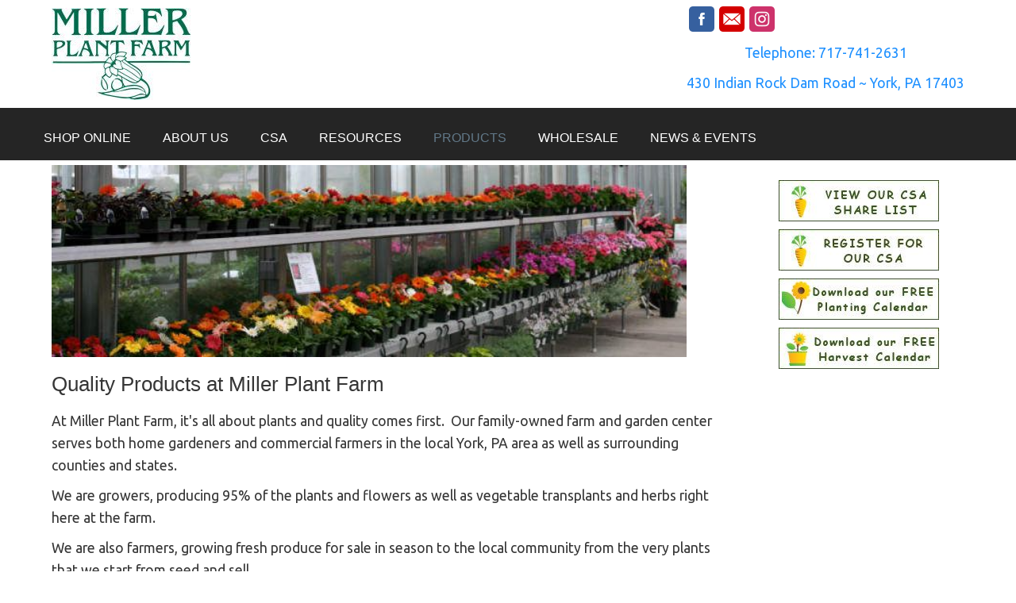

--- FILE ---
content_type: text/html; charset=utf-8
request_url: https://millerplantfarm.com/products
body_size: 7022
content:
<!DOCTYPE html>
<!-- jsn_reta_pro 1.0.2 -->
<html prefix="og: http://ogp.me/ns#" lang="" dir="ltr">
<head>
	<base href="https://millerplantfarm.com/products" />
	<meta http-equiv="content-type" content="text/html; charset=utf-8" />
	<meta name="author" content="HoffmanWeb" />
	<meta name="generator" content="Joomla! - Open Source Content Management" />
	<title>Plants, trees &amp; produce from Miller Plant Farm</title>
	<link href="/images/favicon.ico" rel="shortcut icon" type="image/vnd.microsoft.icon" />
	<link href="https://cdnjs.cloudflare.com/ajax/libs/simple-line-icons/2.4.1/css/simple-line-icons.min.css" rel="stylesheet" type="text/css" />
	<link href="/components/com_k2/css/k2.css?v=2.11.20230505" rel="stylesheet" type="text/css" />
	<link href="/media/plg_system_jcepro/site/css/content.min.css?86aa0286b6232c4a5b58f892ce080277" rel="stylesheet" type="text/css" />
	<link href="/media/jui/css/bootstrap.min.css?ab0361095164e4b8991f8982c078e19e" rel="stylesheet" type="text/css" />
	<link href="/media/jui/css/bootstrap-responsive.min.css?ab0361095164e4b8991f8982c078e19e" rel="stylesheet" type="text/css" />
	<link href="/media/jui/css/bootstrap-extended.css?ab0361095164e4b8991f8982c078e19e" rel="stylesheet" type="text/css" />
	<link href="/plugins/system/jsntplframework/assets/3rd-party/bootstrap/css/bootstrap-frontend.min.css" rel="stylesheet" type="text/css" />
	<link href="/plugins/system/jsntplframework/assets/3rd-party/bootstrap/css/bootstrap-responsive-frontend.min.css" rel="stylesheet" type="text/css" />
	<link href="/templates/jsn_reta_pro/css/print.css" rel="stylesheet" type="text/css" media="Print" />
	<link href="/templates/system/css/system.css" rel="stylesheet" type="text/css" />
	<link href="/templates/system/css/general.css" rel="stylesheet" type="text/css" />
	<link href="/templates/jsn_reta_pro/css/template.css" rel="stylesheet" type="text/css" />
	<link href="/templates/jsn_reta_pro/css/template_pro.css" rel="stylesheet" type="text/css" />
	<link href="/templates/jsn_reta_pro/css/colors/grey.css" rel="stylesheet" type="text/css" />
	<link href="/templates/jsn_reta_pro/css/styles/custom.css" rel="stylesheet" type="text/css" />
	<link href="/templates/jsn_reta_pro/css/layouts/jsn_wide.css" rel="stylesheet" type="text/css" />
	<link href="/templates/jsn_reta_pro/css/layouts/jsn_mobile.css" rel="stylesheet" type="text/css" />
	<link href="/templates/jsn_reta_pro/ext/k2/jsn_ext_k2.css" rel="stylesheet" type="text/css" />
	<link href="/templates/jsn_reta_pro/css/custom.css" rel="stylesheet" type="text/css" />
	<link href="/media/system/css/modal.css?ab0361095164e4b8991f8982c078e19e" rel="stylesheet" type="text/css" />
	<link href="/media/coalawebsociallinks/modules/sociallinks/css/cw-horizontal.css" rel="stylesheet" type="text/css" />
	<link href="/media/coalawebsociallinks/components/sociallinks/themes-icon/cws-circle/cwsl_style.css" rel="stylesheet" type="text/css" />
	<link href="/media/coalawebsociallinks/components/sociallinks/themes-icon/cws-square-rc/cwsl_style.css" rel="stylesheet" type="text/css" />
	<style type="text/css">
		div.jsn-modulecontainer ul.menu-mainmenu ul li,
		div.jsn-modulecontainer ul.menu-mainmenu ul {
			width: 300px;
		}
		div.jsn-modulecontainer ul.menu-mainmenu ul ul {
		
				margin-left: 300px;
				margin-left: 300px\9;
			
		}
		div.jsn-modulecontainer ul.menu-mainmenu li.jsn-submenu-flipback ul ul {
		
				right: 300px;
				right: 300px\9;
			
		}
		#jsn-pos-toolbar div.jsn-modulecontainer ul.menu-mainmenu ul ul {
		
				margin-right: 300px;
				margin-right: 300px\9;
				margin-left : auto
		}
	
	div.jsn-modulecontainer ul.menu-sidemenu ul,
	div.jsn-modulecontainer ul.menu-sidemenu ul li {
		width: 200px;
	}
	div.jsn-modulecontainer ul.menu-sidemenu li ul {
		right: -200px;
	}
	body.jsn-direction-rtl div.jsn-modulecontainer ul.menu-sidemenu li ul {
		left: -200px;
		right: auto;
	}
	div.jsn-modulecontainer ul.menu-sidemenu ul ul {
		margin-left: 199px;
	}
	</style>
	<script type="application/json" class="joomla-script-options new">{"csrf.token":"5df0a4692a12a3724829a08d5cf69149","system.paths":{"root":"","base":""}}</script>
	<script src="/media/jui/js/jquery.min.js?ab0361095164e4b8991f8982c078e19e" type="text/javascript"></script>
	<script src="/media/jui/js/jquery-noconflict.js?ab0361095164e4b8991f8982c078e19e" type="text/javascript"></script>
	<script src="/media/jui/js/jquery-migrate.min.js?ab0361095164e4b8991f8982c078e19e" type="text/javascript"></script>
	<script src="/media/k2/assets/js/k2.frontend.js?v=2.11.20230505&sitepath=/" type="text/javascript"></script>
	<script src="/media/jui/js/bootstrap.min.js?ab0361095164e4b8991f8982c078e19e" type="text/javascript"></script>
	<script src="/media/system/js/caption.js?ab0361095164e4b8991f8982c078e19e" type="text/javascript"></script>
	<script src="/media/system/js/mootools-core.js?ab0361095164e4b8991f8982c078e19e" type="text/javascript"></script>
	<script src="/media/system/js/core.js?ab0361095164e4b8991f8982c078e19e" type="text/javascript"></script>
	<script src="/media/system/js/mootools-more.js?ab0361095164e4b8991f8982c078e19e" type="text/javascript"></script>
	<script src="/plugins/system/jsntplframework/assets/joomlashine/js/noconflict.js" type="text/javascript"></script>
	<script src="/plugins/system/jsntplframework/assets/joomlashine/js/utils.js" type="text/javascript"></script>
	<script src="/templates/jsn_reta_pro/js/jsn_template.js" type="text/javascript"></script>
	<script src="/media/system/js/modal.js?ab0361095164e4b8991f8982c078e19e" type="text/javascript"></script>
	<script type="text/javascript">
jQuery(function($){ $(".dropdown-toggle").dropdown(); });jQuery(window).on('load',  function() {
				new JCaption('img.caption');
			});
				JSNTemplate.initTemplate({
					templatePrefix			: "jsn_reta_pro_",
					templatePath			: "/templates/jsn_reta_pro",
					enableRTL				: 0,
					enableGotopLink			: 1,
					enableMobile			: 1,
					enableMobileMenuSticky	: 0,
					enableDesktopMenuSticky	: 0,
					responsiveLayout		: ["mobile","wide"],
					mobileMenuEffect		: "slide-left"
				});
			
		jQuery(function($) {
			SqueezeBox.initialize({});
			initSqueezeBox();
			$(document).on('subform-row-add', initSqueezeBox);

			function initSqueezeBox(event, container)
			{
				SqueezeBox.assign($(container || document).find('a.modal').get(), {
					parse: 'rel'
				});
			}
		});

		window.jModalClose = function () {
			SqueezeBox.close();
		};

		// Add extra modal close functionality for tinyMCE-based editors
		document.onreadystatechange = function () {
			if (document.readyState == 'interactive' && typeof tinyMCE != 'undefined' && tinyMCE)
			{
				if (typeof window.jModalClose_no_tinyMCE === 'undefined')
				{
					window.jModalClose_no_tinyMCE = typeof(jModalClose) == 'function'  ?  jModalClose  :  false;

					jModalClose = function () {
						if (window.jModalClose_no_tinyMCE) window.jModalClose_no_tinyMCE.apply(this, arguments);
						tinyMCE.activeEditor.windowManager.close();
					};
				}

				if (typeof window.SqueezeBoxClose_no_tinyMCE === 'undefined')
				{
					if (typeof(SqueezeBox) == 'undefined')  SqueezeBox = {};
					window.SqueezeBoxClose_no_tinyMCE = typeof(SqueezeBox.close) == 'function'  ?  SqueezeBox.close  :  false;

					SqueezeBox.close = function () {
						if (window.SqueezeBoxClose_no_tinyMCE)  window.SqueezeBoxClose_no_tinyMCE.apply(this, arguments);
						tinyMCE.activeEditor.windowManager.close();
					};
				}
			}
		};
		
	</script>
	<meta name="viewport" content="width=device-width, initial-scale=1.0, maximum-scale=2.0" />

	<!-- html5.js and respond.min.js for IE less than 9 -->
	<!--[if lt IE 9]>
		<script src="http://html5shim.googlecode.com/svn/trunk/html5.js"></script>
		<script src="/plugins/system/jsntplframework/assets/3rd-party/respond/respond.min.js"></script>
	<![endif]-->
	

<!-- Facebook Pixel Code --><script>!function(f,b,e,v,n,t,s){if(f.fbq)return;n=f.fbq=function(){n.callMethod?n.callMethod.apply(n,arguments):n.queue.push(arguments)};if(!f._fbq)f._fbq=n;n.push=n;n.loaded=!0;n.version='2.0';n.queue=[];t=b.createElement(e);t.async=!0;t.src=v;s=b.getElementsByTagName(e)[0];s.parentNode.insertBefore(t,s)}(window,document,'script','https://connect.facebook.net/en_US/fbevents.js');fbq('init', '214052905960961'); fbq('track', 'PageView');</script><noscript><img height="1" width="1" src="https://www.facebook.com/tr?id=214052905960961&ev=PageView&noscript=1"/></noscript><!-- End Facebook Pixel Code -->
  
</head>
<body id="jsn-master" class="jsn-textstyle-custom jsn-color-grey jsn-direction-ltr jsn-responsive jsn-mobile jsn-joomla-30  jsn-com-content jsn-view-article jsn-itemid-125">
	<a id="top"></a>
		<div id="jsn-page">
			<div id="jsn-header">
			<div id="jsn-header-inner" class="clearafter">
				<div id="jsn-logo" class="pull-left">
				<a href="/index.php" title=""><img src="/images/mpf-logo-rev2017-1-mobile.jpg" alt="" id="jsn-logo-mobile" /><img src="/images/mpf-logo-rev2017-1-desktop.jpg" alt="" id="jsn-logo-desktop" /></a>				</div>
							<div id="jsn-header-right" class="pull-right">
									<div id="jsn-pos-header-right">
						<div class=" jsn-modulecontainer"><div class="jsn-modulecontainer_inner"><div class="jsn-modulecontent"><div class="cw-sl-width-50" id="cw-sl-135">
                        <div class="cw-social-mod">
                                        <div class="cw-social-mod-follow">
                                                    
                                                    
                                                    
                        <div class="cw-social-mod-icon-al">

                            <ul class="cw-social-mod-icons-cws-square-rc fadein">
                                <li>
<a class="facebook32" href="https://www.facebook.com/MPFGreen/" title="Follow us on Facebook" target="_blank"></a>
</li><li style="text-indent: 0px !important;">
 <a class="gmail32" href="mailto:info@millerplantfarm.com" title="Send us an email" rel="nofollow" ></a>
</li><li>
 <a class="instagram32" href="https://www.instagram.com/millerplantfarm/" title="Follow us on Instagram" target="_blank"></a>
</li>                            </ul>
                        </div>
                    </div>
                </div>
                    </div>
<div class="clearbreak"></div></div></div></div><div class=" jsn-modulecontainer"><div class="jsn-modulecontainer_inner"><div class="jsn-modulecontent">
<div class="jsn-mod-custom">
	<p style="text-align: center;"><a href="tel://7177412631">Telephone: 717-741-2631</a></p>
<p style="text-align: center;"><a href="https://www.google.com/maps/place/430+Indian+Rock+Dam+Rd,+York,+PA+17403/@39.9192525,-76.745859,17z/data=!3m1!4b1!4m5!3m4!1s0x89c88bd1ced3b147:0x528a85ae49d654bd!8m2!3d39.9192525!4d-76.7436703" target="_blank" rel="noopener noreferrer">430 Indian Rock Dam Road ~ York, PA 17403</a></p></div><div class="clearbreak"></div></div></div></div>
					</div>
					            <div class="clearbreak"></div>
				</div>
						</div>

			
			<div id="jsn-navigation">

				<div id="jsn-nav-inner" class="clearfix">

					
					<div id="jsn-menu" class="pull-left">
													<div id="jsn-pos-mainmenu" >
								<div class="_menu jsn-modulecontainer"><div class="jsn-modulecontainer_inner"><div class="jsn-modulecontent"><span id="jsn-menu-toggle-parent" class="jsn-menu-toggle"><i class="fa fa-navicon"></i></span>
<ul class="menu-mainmenu">
	<li class="jsn-menu-mobile-control"><span class="close-menu"><i class="fa fa-times"></i></span></li> 
	<li  class="first">	<a class="clearfix" href="https://miller-plant-farm.myshopify.com/" >
			<span>
		<span class="jsn-menutitle">SHOP ONLINE</span>		</span>
	</a>
	</li><li  class="parent"><a class="clearfix" href="/about-us" >
		<span>
		<span class="jsn-menutitle">About Us</span>	</span>
</a><span class="jsn-menu-toggle"><i class="fa fa-navicon"></i></span><ul><li  class="first"><a class="clearfix" href="/about-us/our-people" >
		<span>
		<span class="jsn-menutitle">Our People</span>	</span>
</a></li><li  class=""><a class="clearfix" href="/about-us/our-history" >
		<span>
		<span class="jsn-menutitle">Our History</span>	</span>
</a></li><li  class=""><a class="clearfix" href="/about-us/our-farm" >
		<span>
		<span class="jsn-menutitle">Our Farm</span>	</span>
</a></li><li  class=""><a class="clearfix" href="/about-us/our-garden-center" >
		<span>
		<span class="jsn-menutitle">Our Garden Center</span>	</span>
</a></li><li  class=""><a class="clearfix" href="/about-us/employment-opportunties" >
		<span>
		<span class="jsn-menutitle">Employment Opportunties</span>	</span>
</a></li><li  class="last"><a class="clearfix" href="/about-us/contact-us" >
		<span>
		<span class="jsn-menutitle">Contact Us</span>	</span>
</a></li></ul></li><li  class="parent"><a class="clearfix" href="/csa" >
		<span>
		<span class="jsn-menutitle">CSA</span>	</span>
</a><span class="jsn-menu-toggle"><i class="fa fa-navicon"></i></span><ul><li  class="first"><a class="clearfix" href="/csa/membersonly" >
		<span>
		<span class="jsn-menutitle">CSA - Members Only</span>	</span>
</a></li><li  class=""><a class="clearfix" href="/csa/enroll-in-csa" >
		<span>
		<span class="jsn-menutitle">Enroll in CSA</span>	</span>
</a></li><li  class=""><a class="clearfix" href="/csa/csa-how-it-works" >
		<span>
		<span class="jsn-menutitle">CSA - How it works</span>	</span>
</a></li><li  class=""><a class="clearfix" href="/csa/csa-pricing" >
		<span>
		<span class="jsn-menutitle">CSA - Pricing & Options</span>	</span>
</a></li><li  class=""><a class="clearfix" href="/csa/csa-produce-schedule" >
		<span>
		<span class="jsn-menutitle">CSA - Produce Schedule</span>	</span>
</a></li><li  class=""><a class="clearfix" href="/csa/csa-common-questions" >
		<span>
		<span class="jsn-menutitle">CSA - Common Questions</span>	</span>
</a></li><li  class="last"><a class="clearfix" href="/csa/csa-recipes" >
		<span>
		<span class="jsn-menutitle">CSA Recipes</span>	</span>
</a></li></ul></li><li  class="parent"><a class="clearfix" href="/resources" >
		<span>
		<span class="jsn-menutitle">Resources</span>	</span>
</a><span class="jsn-menu-toggle"><i class="fa fa-navicon"></i></span><ul><li  class="first"><a class="clearfix" href="/resources/freezing-vegetables" >
		<span>
		<span class="jsn-menutitle">Freezing Vegetables</span>	</span>
</a></li><li  class="parent"><a class="clearfix" href="/resources/gardening-101" >
		<span>
		<span class="jsn-menutitle">Gardening 101</span>	</span>
</a><ul><li  class="first"><a class="clearfix" href="/resources/gardening-101/the-garden-soil" >
		<span>
		<span class="jsn-menutitle">The Garden Soil</span>	</span>
</a></li><li  class=""><a class="clearfix" href="/resources/gardening-101/transplanting-plants" >
		<span>
		<span class="jsn-menutitle">Transplanting Plants</span>	</span>
</a></li><li  class=""><a class="clearfix" href="/resources/gardening-101/sowing-seeds" >
		<span>
		<span class="jsn-menutitle">Sowing Seeds</span>	</span>
</a></li><li  class=""><a class="clearfix" href="/resources/gardening-101/planting-guide" >
		<span>
		<span class="jsn-menutitle">Planting Guide</span>	</span>
</a></li><li  class=""><a class="clearfix" href="/resources/gardening-101/cultivation" >
		<span>
		<span class="jsn-menutitle">Cultivation</span>	</span>
</a></li><li  class=""><a class="clearfix" href="/resources/gardening-101/watering" >
		<span>
		<span class="jsn-menutitle">Watering</span>	</span>
</a></li><li  class=""><a class="clearfix" href="/resources/gardening-101/about-mulches" >
		<span>
		<span class="jsn-menutitle">About Mulches</span>	</span>
</a></li><li  class=""><a class="clearfix" href="/resources/gardening-101/harvesting-crops" >
		<span>
		<span class="jsn-menutitle">Harvesting Crops</span>	</span>
</a></li><li  class=""><a class="clearfix" href="/resources/gardening-101/growing-melons" >
		<span>
		<span class="jsn-menutitle">Growing Melons</span>	</span>
</a></li><li  class=""><a class="clearfix" href="/resources/gardening-101/harvesting-melons" >
		<span>
		<span class="jsn-menutitle">Harvesting Melons</span>	</span>
</a></li><li  class="last"><a class="clearfix" href="/resources/gardening-101/gardening-faqs" >
		<span>
		<span class="jsn-menutitle">Gardening FAQs</span>	</span>
</a></li></ul></li><li  class="parent"><a class="clearfix" href="/resources/best-plants-for" >
		<span>
		<span class="jsn-menutitle">Best Plants For...</span>	</span>
</a><ul><li  class="first"><a class="clearfix" href="/resources/best-plants-for/heat-tolerant-plants" >
		<span>
		<span class="jsn-menutitle">Heat Tolerant Plants</span>	</span>
</a></li><li  class=""><a class="clearfix" href="/resources/best-plants-for/shade-plants" >
		<span>
		<span class="jsn-menutitle">Shade Plants</span>	</span>
</a></li><li  class=""><a class="clearfix" href="/resources/best-plants-for/butterfly-plants" >
		<span>
		<span class="jsn-menutitle">Butterfly Plants</span>	</span>
</a></li><li  class=""><a class="clearfix" href="/resources/best-plants-for/hummingbird-plants" >
		<span>
		<span class="jsn-menutitle">Hummingbird Plants</span>	</span>
</a></li><li  class=""><a class="clearfix" href="/resources/best-plants-for/cut-flowers" >
		<span>
		<span class="jsn-menutitle">Cut Flowers</span>	</span>
</a></li><li  class=""><a class="clearfix" href="/resources/best-plants-for/dry-locations" >
		<span>
		<span class="jsn-menutitle">Dry Locations</span>	</span>
</a></li><li  class=""><a class="clearfix" href="/resources/best-plants-for/perennials-for-pollinators" >
		<span>
		<span class="jsn-menutitle">Perennials for Pollinators</span>	</span>
</a></li><li  class="last"><a class="clearfix" href="/resources/best-plants-for/deer-resistant-perennials" >
		<span>
		<span class="jsn-menutitle">Deer-Resistant Perennials</span>	</span>
</a></li></ul></li><li  class=""><a class="clearfix" href="/resources/planting-guide" >
		<span>
		<span class="jsn-menutitle">Planting Guide</span>	</span>
</a></li><li  class="last"><a class="clearfix" href="/resources/harvest-calendar" >
		<span>
		<span class="jsn-menutitle">Harvest Calendar</span>	</span>
</a></li></ul></li><li  class="current active parent"><a class="current clearfix" href="/products" >
		<span>
		<span class="jsn-menutitle">Products</span>	</span>
</a><span class="jsn-menu-toggle"><i class="fa fa-navicon"></i></span><ul><li  class="parent first"><a class="clearfix" href="/products/plants" >
		<span>
		<span class="jsn-menutitle">Plants</span>	</span>
</a><ul><li  class="first"><a class="clearfix" href="/products/plants/specialty-annuals" >
		<span>
		<span class="jsn-menutitle">Specialty Annuals</span>	</span>
</a></li><li  class=""><a class="clearfix" href="/products/plants/pack-annuals" >
		<span>
		<span class="jsn-menutitle">Pack Annuals</span>	</span>
</a></li><li  class=""><a class="clearfix" href="/products/plants/tropicals-succulents" >
		<span>
		<span class="jsn-menutitle">Tropicals & Succulents</span>	</span>
</a></li><li  class=""><a class="clearfix" href="/products/plants/herbs" >
		<span>
		<span class="jsn-menutitle">Herbs</span>	</span>
</a></li><li  class=""><a class="clearfix" href="/products/plants/perennials" >
		<span>
		<span class="jsn-menutitle">Perennials</span>	</span>
</a></li><li  class="last"><a class="clearfix" href="/products/plants/vegetable-transplants" >
		<span>
		<span class="jsn-menutitle">Vegetable Transplants</span>	</span>
</a></li></ul></li><li  class=""><a class="clearfix" href="/products/produce" >
		<span>
		<span class="jsn-menutitle">Produce</span>	</span>
</a></li><li  class=""><a class="clearfix" href="/products/poinsettias" >
		<span>
		<span class="jsn-menutitle">Poinsettias</span>	</span>
</a></li><li  class=""><a class="clearfix" href="/products/hanging-baskets" >
		<span>
		<span class="jsn-menutitle">Hanging Baskets</span>	</span>
</a></li><li  class=""><a class="clearfix" href="/products/gardening-supplies" >
		<span>
		<span class="jsn-menutitle">Gardening Supplies</span>	</span>
</a></li><li  class=""><a class="clearfix" href="/products/gift-cards" >
		<span>
		<span class="jsn-menutitle">Gift Cards</span>	</span>
</a></li><li  class="last"><a class="clearfix" href="/products/online-mulch-order" >
		<span>
		<span class="jsn-menutitle">Online Mulch Order</span>	</span>
</a></li></ul></li><li  class="parent"><a class="clearfix" href="/wholesale" >
		<span>
		<span class="jsn-menutitle">Wholesale</span>	</span>
</a><span class="jsn-menu-toggle"><i class="fa fa-navicon"></i></span><ul><li  class="parent first"><a class="clearfix" href="/wholesale/commercial-growers" >
		<span>
		<span class="jsn-menutitle">Commercial Growers</span>	</span>
</a><ul><li  class="first"><a class="clearfix" href="/wholesale/commercial-growers/commercial-growers-crop-list" >
		<span>
		<span class="jsn-menutitle">Commercial Growers - Vegetable Crop List</span>	</span>
</a></li><li  class="last"><a class="clearfix" href="/wholesale/commercial-growers/commercial-growers-flower-list" >
		<span>
		<span class="jsn-menutitle">Commercial Growers - Cut Flower List</span>	</span>
</a></li></ul></li><li  class="parent last"><a class="clearfix" href="/wholesale/retailers" >
		<span>
		<span class="jsn-menutitle">Retailers</span>	</span>
</a><ul><li  class="first"><a class="clearfix" href="/wholesale/retailers/wholesale-vegetable-list" >
		<span>
		<span class="jsn-menutitle">Wholesale Vegetable List</span>	</span>
</a></li><li  class=""><a class="clearfix" href="/wholesale/retailers/wholesale-vine-crop-list" >
		<span>
		<span class="jsn-menutitle">Wholesale Vine Crop & Herb List</span>	</span>
</a></li><li  class="last"><a class="clearfix" href="/wholesale/retailers/wholesale-flower-list" >
		<span>
		<span class="jsn-menutitle">Wholesale Flower List</span>	</span>
</a></li></ul></li></ul></li><li  class="parent"><a class="clearfix" href="/news-events" >
		<span>
		<span class="jsn-menutitle">News & Events</span>	</span>
</a><span class="jsn-menu-toggle"><i class="fa fa-navicon"></i></span><ul><li  class="first"><a class="clearfix" href="/news-events/our-events" >
		<span>
		<span class="jsn-menutitle">Our Events</span>	</span>
</a></li><li  class=""><a class="clearfix" href="/news-events/our-news" >
		<span>
		<span class="jsn-menutitle">Our News</span>	</span>
</a></li><li  class="last"><a class="clearfix" href="/news-events/our-newsletter" >
		<span>
		<span class="jsn-menutitle">Our Newsletter</span>	</span>
</a></li></ul></li></ul><div class="clearbreak"></div></div></div></div>
															</div>
												
					</div>

					
					
				</div>

			</div>

			
		</div>

		<div id="jsn-body">

			

					<div id="jsn-content" class="jsn-hasright ">
				<div id="jsn-content_inner"  class="row-fluid">
						<div id="jsn-maincontent" class="span9 order1  row-fluid">
					<div id="jsn-maincontent_inner">
								<div id="jsn-centercol" class="span12 order1 "><div id="jsn-centercol_inner">
									<div id="jsn-mainbody-content" class=" jsn-hasmainbody">
											<div id="jsn-mainbody">
										<div id="system-message-container">
	</div>

										<div class="item-page" itemscope itemtype="http://schema.org/Article">
			<meta itemprop="inLanguage" content="en-GB" />
			
															
						
										
												<div itemprop="articleBody">
					<p style="text-align: justify;"><img src="/images/general/mpfg101-products.jpg" alt="mpfg101-products" width="800" height="242" /></p>
<h1>Quality Products at Miller Plant Farm</h1>
<p>At Miller Plant Farm, it's all about plants and&nbsp;quality comes first.&nbsp; Our family-owned farm and garden center serves both home gardeners and commercial farmers in the local York, PA area as well as surrounding counties and states.&nbsp;&nbsp;&nbsp;</p>
<p>We are growers, producing 95% of&nbsp;the plants and flowers as well as&nbsp;vegetable transplants and herbs&nbsp;right here&nbsp;at the farm.&nbsp;&nbsp;</p>
<p>We are also farmers, growing fresh produce for sale in season to the local community from the very plants that we start from seed&nbsp;and sell.</p>
<p>Whether you are planning a home garden of flowers, vegetables or herbs, or you are a commercial farmer seeking transplants, you will find everything you need here at the farm.&nbsp; In fact, you&nbsp;can see a sampling of our high-quality Miller Plant Farm products here online...</p>
<ul>
<li value="0">See a selection of our most popular <a href="/products/plants/specialty-annuals" title="Flowering Potted Annual Plants">Flowering Potted Annuals</a>&nbsp;and <a href="/products/plants/pack-annuals" title="Flowering Pack Annual Plants">Pack Annuals</a>.</li>
<li value="0">View a list of the most sought-after <a href="/products/plants/vegetable-transplants" title="Vegetable Transplant Plants">Vegetable Transplants</a> in our greenhouse.</li>
<li value="0">Browse the top picks for fresh <a href="/products/produce" title="Produce - Vegetables and Vine Crops">Produce </a>available in season - vegetables and vine crops from our own farm.</li>
<li value="0">Compare the many varieties of <a href="/products/poinsettias" title="Poinsettias">Poinsettias</a>&nbsp;to beautify your holiday season.</li>
<li value="0">View a&nbsp;selection of our most favored <a href="/products/plants/herbs" title="Herbs - Herb Plants">Herbs</a> just waiting to be a part of your own herb garden.&nbsp;</li>
<li value="0">Find <a href="/products/hanging-baskets" title="Hanging Baskets &amp; Containers - Plants">Hanging Baskets and Containers</a> planted from our own root cuttings.</li>
<li value="0">Choose from our many Holiday Gift Items&nbsp;in pots, basket, planters and more</li>
<li value="0">Select&nbsp;a yummy treat&nbsp;from our 'in-house' Bakery or order&nbsp;something delicious&nbsp;for your next holiday gathering!&nbsp;</li>
<li value="0">Check out&nbsp;our <a href="/products/gardening-supplies" title="Planting Supplies">Planting Supplies</a> for a&nbsp;selection of pottery and everything from straw and hay to potting soil and much more.</li>
</ul>
<p><span style="border-radius: 2px; text-indent: 20px; width: auto; padding: 0px 4px 0px 0px; text-align: center; font: bold 11px/20px 'Helvetica Neue',Helvetica,sans-serif; color: #ffffff; background: #bd081c  no-repeat scroll 3px 50% / 14px 14px; position: absolute; opacity: 1; z-index: 8675309; display: none; cursor: pointer;">Save</span></p> 				</div>

													</div>
									</div>
									</div>
									<div id="jsn-usermodules2" class="jsn-modulescontainer jsn-modulescontainer1">
									<div id="jsn-usermodules2_inner_grid1" class="row-fluid">
													<div id="jsn-pos-user3" class="span12">
											<div class=" jsn-modulecontainer"><div class="jsn-modulecontainer_inner"><div><div><div class="jsn-modulecontent"><div class="cw-sl-width-100" id="cw-sl-87">
            <div class="cw-social-mod">
                                <div class="cw-social-mod-bookmark">
                    
                                            <h3 style="color:#444444" class="cw-social-mod-title-al">
                            Share This                        </h3>
                                            
                                            
                    <div class="cw-social-mod-icon-al">

                        <ul class="cw-social-mod-icons-cws-circle fadein">
                            <li>
<a class="facebook24" href="https://www.facebook.com/dialog/share?app_id=867972956558419&amp;display=popup&amp;href=https%3A%2F%2Fmillerplantfarm.com%2Fproducts&amp;redirect_uri=https://millerplantfarm.com/media/coalaweb/modules/generic/html/popup-close.html" title="Share on Facebook"  target="_blank"></a>
</li><li>
<a class="twitter24" href="https://twitter.com/intent/tweet?text=Plants%2C%20trees%20%26%20produce%20from%20Miller%20Plant%20Farm&amp;url=https%3A%2F%2Fmillerplantfarm.com%2Fproducts" title="Share on Twitter"  target="_blank"></a>
</li><li>
<a class="linkedin24" href="https://www.linkedin.com/shareArticle?mini=true&amp;url=https%3A%2F%2Fmillerplantfarm.com%2Fproducts&amp;title=Plants%2C%20trees%20%26%20produce%20from%20Miller%20Plant%20Farm" title="Share on LinkedIn"  target="_blank"></a>
</li><li>
<a class="pinterest24"  href="//pinterest.com/pin/create/button" data-pin-do="buttonBookmark" data-pin-custom="true" target="_blank" ></a>
</li>                        </ul>
                    </div>
                </div>
            </div>
                        </div>
<div class="clearbreak"></div></div></div></div></div></div>
										</div>
													<div class="clearbreak"></div>
									</div>
								</div>
		        				</div></div> <!-- end centercol -->
        				</div></div> <!-- end jsn-maincontent -->
							<div id="jsn-rightsidecontent" class="span3 order2 ">
						<div id="jsn-rightsidecontent_inner">
							<div id="jsn-pos-right">
								<div class=" jsn-modulecontainer"><div class="jsn-modulecontainer_inner"><div><div><div class="jsn-modulecontent">
<div class="jsn-mod-custom">
	<p style="text-align: center;"><a href="/csa/membersonly"><img src="/images/general/mpf-csashare-button-border.jpg" alt="mpf csashare button border" /></a></p>
<p style="text-align: center;"><a href="/csa/enroll-in-csa"><img style="display: block; margin-left: auto; margin-right: auto;" src="/images/general/mpf-csa-register-button-border.jpg" alt="Register for our CSA" /></a></p>
<p style="text-align: center;"><a href="/resources/planting-guide"><img style="display: block; margin-left: auto; margin-right: auto;" src="/images/general/mpf-planting-button-border.jpg" alt="mpf planting button border" /></a></p>
<p style="text-align: center;"><a href="/resources/harvest-calendar"><img src="/images/general/mpf-harvest-button-border.jpg" alt="mpf harvest button border" /></a></p></div><div class="clearbreak"></div></div></div></div></div></div>
							</div>
						</div>
					</div>
		            </div>
        </div>
		<div id="jsn-content-bottom-over">
			<div id="jsn-content-bottom-over-inner">
						</div></div>
				<div id="jsn-content-bottom-below">
			<div id="jsn-content-bottom-below-inner">
						</div></div>
				</div>
			<div id="jsn-footer">
				<div id="jsn-footer-inner">
										<div class="jsn-ft-bottom text-center">
												<a id="jsn-gotoplink" href="https://millerplantfarm.com/products#top">
							<span class="fa fa-arrow-up"></span>
						</a>
													<div id="jsn-pos-brand">
								<div class=" jsn-modulecontainer"><div class="jsn-modulecontainer_inner"><div class="jsn-modulecontent">
<div class="jsn-mod-custom">
	<p style="text-align: center;">Copyright © 2024 - Hoffman Web Solutions<br />ALL RIGHTS RESERVED<br /><br /><br /></p></div><div class="clearbreak"></div></div></div></div>
							</div>
											</div>
				</div>
			</div>
	</div>
	
</body>
</html>


--- FILE ---
content_type: text/css
request_url: https://millerplantfarm.com/templates/jsn_reta_pro/css/styles/custom.css
body_size: 365
content:
/* Import Google font face for use in body */
@import url(https://fonts.googleapis.com/css?family=Ubuntu);

/* Set font style for body */
body {
	font-family: 'Ubuntu', Tahoma, Geneva, sans-serif;
	font-size: 110%;
}

/* Set font style for heading */
h1,
h2,
h3,
h4,
h5,
h6,
#jsn-gotoplink,
.page-header,
.subheading-category,
.componentheading,
.contentheading {
	font-family: Verdana, Geneva, sans-serif;
}

/* Set font style for menu */
body #jsn-menu ul.menu-mainmenu a,
body #jsn-menu ul.menu-mainmenu li a span {
	font-family: Tahoma, Geneva, sans-serif;
}


--- FILE ---
content_type: text/css
request_url: https://millerplantfarm.com/templates/jsn_reta_pro/css/layouts/jsn_wide.css
body_size: 1407
content:
/**
* @author    JoomlaShine.com http://www.joomlashine.com
* @copyright Copyright (C) 2008 - 2011 JoomlaShine.com. All rights reserved.
* @license   JoomlaShine.com Proprietary License
*/
/************************************************************************************
 desktop layout (larger than 1200): common settings for wide desktop screen
*************************************************************************************/
@media only screen and (min-width: 1200px) {
	#jsn-pos-topbar,
	#jsn-topheader-inner,
	#jsn-header-inner,
	#jsn-promo-inner,
	#jsn-pos-content-top-over,
	#jsn-pos-content-top,
	#jsn-pos-content-top-below,
	#jsn-content_inner,
	#jsn-content-bottom-over-inner,
	#jsn-content-bottom-inner,
	#jsn-content-bottom-below-inner,
	#jsn-usermodules3-inner,
	#jsn-footer-inner,
	#jsn-nav-inner {
		width: 1150px;
	}
	#jsn-maincontent.order3,
	#jsn-content.jsn-hasleft:not([class="jsn-hasright"]) #jsn-maincontent.order2,
	#jsn-content.jsn-hasright:not([class="jsn-hasleft"]) #jsn-maincontent.order2 {
		padding-right: 20px;
	}
	#jsn-maincontent.span12[class*="order"],
	#jsn-content.jsn-hasleft.jsn-hasright #jsn-maincontent.order2 {
		padding: 0;
	}
	#jsn-maincontent.span12 #jsn-centercol.span12 {
		padding: 0;
	}
	body.jsn-1st-homepage #jsn-maincontent.span12 #jsn-centercol.span12 {
		padding: 0 0;
	}
	#jsn-content.jsn-hasinnerleft:not([class="jsn-hasinnerright"]) #jsn-maincontent.span12 #jsn-centercol {
		padding-right: 20px;
	}
	#jsn-content.jsn-hasinnerright:not([class="jsn-hasinnerleft"]) #jsn-maincontent.span12 #jsn-centercol {
		padding-left: 20px;
	}

}

--- FILE ---
content_type: text/css
request_url: https://millerplantfarm.com/templates/jsn_reta_pro/ext/k2/jsn_ext_k2.css
body_size: 55301
content:
/**
* @author    JoomlaShine.com http://www.joomlashine.com
* @copyright Copyright (C) 2008 - 2011 JoomlaShine.com. All rights reserved.
* @license   JoomlaShine.com Proprietary License
*/

@import url(https://fonts.googleapis.com/css?family=Lato:100,300,400,700);

/**
 * 1. BASIC STRUCTURE
 * -------------------------------------------------------------------
 */

.row-fluid .span12 {
    margin-left: 0;
}

#k2Container {
    padding: 0;
    font-size: 13px;
}

div.itemView {
    border-bottom: 0px solid #ebebeb;
}

#k2Container a {
    color: #363636;
    transition: 0.3s;
    -moz-transition: 0.3s;
    -webkit-transition: 0.3s;
}

#k2Container ul li.odd,
#k2Container ul li.even {
    border: none;
    background: none;
}

.latestItemsContainer {
    border-bottom: 1px solid #e5e5e5;
}

.latestItemsContainer,
.latestItemView {
    margin: 0 0 30px;
    padding: 0;
}

#k2Container div.tagItemView:last-child,
.latestItemsContainer:last-child,
.latestItemView:last-child {
    margin: 0 0 0;
}

#k2Container div.itemRatingBlock {
    padding: 0;
    float: right;
}

#k2Container div.itemRatingBlock > span {
    padding: 3px 5px 3px 0;
}

#k2Container div.userItemIsFeatured {
    padding: 0;
    margin: 0 0 50px;
    background: none;
}

.userItemView {
    margin: 0 0 50px;
}

#k2Container div.itemBody {
    padding-bottom: 0;
}

#k2Container div.catItemBody,
#k2Container div.latestItemIntroText,
#k2Container div.catItemIntroText,
#k2Container div.tagItemBody,
#k2Container div.tagItemIntroText,
#k2Container div.userItemBody,
#k2Container div.userItemIntroText,
#k2Container div.itemIntroText,
#k2Container div.itemFullText {
    padding: 0;
    font-size: 14px;
    line-height: 24px;
    font-weight: 300;
    color: #3d3d3d;
}

#k2Container .items-row {
    /*border-bottom: 1px solid #ededed;*/
}

#k2Container div.itemIntroText {
    font-size: 13px;
}

#k2Container div.catItemBody {
    padding: 0;
}

#k2Container h2.itemTitle,
#k2Container h2.latestItemTitle,
#k2Container h2.tagItemTitle,
#k2Container h3.catItemTitle,
#k2Container h3.userItemTitle {
    font-family: "Poppins", sans-serif;
    font-size: 30px;
    line-height: 38px;
    text-transform: capitalize;
    ;
    margin: 0 0 5px;
    padding: 0;
    color: #363636;
}

#k2Container h3.catItemTitle {
    font-size: 30px;
    line-height: 38px;
    text-transform: capitalize;
    position: relative;
}

#k2Container h2.itemTitle a,
#k2Container h2.latestItemTitle a,
#k2Container h2.tagItemTitle a,
#k2Container h3.catItemTitle a,
#k2Container h3.userItemTitle a {
    color: #363636;
}

#k2Container .jsn-article-toolbar {
    float: left;
    border: none;
    width: 100%;
    padding: 15px 0 5px;
    margin: 0;
    box-sizing: border-box;
    -moz-box-sizing: border-box;
    -webkit-box-sizing: border-box;
    -o-box-sizing: border-box;
    background-color: transparent;
    padding: 0;
}

#k2Container div.itemToolbar,
#k2Container div.catItemToolbar,
#k2Container div.userItemToolbar {
    margin: 10px 0 0;
    /*float: right;*/
    border: none;
    background: none;
    padding: 0;
}

#k2Container div.catItemToolbar div.k2FeedIcon,
#k2Container div.userItemToolbar div.k2FeedIcon {
    padding: 0;
}

div.k2FeedIcon a {
    background: none;
}

div.jsn-article-toolbar div.k2FeedIcon a i {
    margin-right: 0;
}

div.k2FeedIcon a:hover {
    background: none;
    color: #595959;
}

#k2Container div.itemToolbar ul.jsn-article-tools {
    margin: 0;
    line-height: 16px;
}

#k2Container div.itemToolbar ul.jsn-article-tools li {
    border: none;
    margin-right: 8px;
    font-size: 12px;
    padding: 0;
}

#k2Container div.itemToolbar ul.jsn-article-tools li a {
    float: none;
    width: auto;
    height: auto;
    display: inline;
    background: none;
    font-size: 1em;
    color: #595959;
    position: inherit;
}

div.jsn-article-toolbar div.itemToolbar [class^="jsn-icon-"] {
    margin-right: 0;
}

div.jsn-article-toolbar div.itemToolbar .jsn-icon-email {
    margin-top: -1px;
}

div.itemToolbar ul li a span {
    display: none;
}

#k2Container div.jsn-article-info .itemDateCreated {
    color: #363636;
    font-size: 12px;
}

div.latestItemCommentsLink,
div.catItemCommentsLink,
div.userItemCommentsLink {
    margin: 0 20px 0 0;
    border-right: none;
    line-height: 16px;
    display: inline-block;
    color: #7d7d7d;
    float: left;
}

div.catItemCommentsLink a {
    line-height: 16px;
}

#k2Container div.itemContentFooter {
    margin: 0;
    padding: 10px 0;
    text-align: left;
    border-top: 0px solid #e6e6e6;
    display: inline-block;
    width: 100%;
}

#k2Container div.itemContentFooter.s1 {
    padding-top: 1px;
    margin-top: 1px;
}

#k2Container div.catItemContentFooter,
#k2Container div.tagItemContentFooter,
#k2Container div.userItemContentFooter,
#k2Container div.latestItemReadMore {
    margin: 0 0 20px;
    display: inline-block;
    width: 100%;
}

#k2Container a.k2ReadMore {
    font-size: 14px;
    line-height: 22px;
    color: #42ccaf;
    font-weight: 600;
    text-transform: capitalize;
    position: relative;
}

#k2Container a.k2ReadMore:before {
    content: '';
    position: absolute;
    bottom: 0;
    left: 0;
    width: 100%;
    height: 1px;
    background: #42ccaf;
    opacity: .5;
}

a.k2ReadMore i.jsn-icon-link {
    margin: 0 3px 0 0;
}

div.latestItemBody {
    padding-bottom: 0;
}

#k2Container div.itemContentFooter a.itemCommentsLink {
    padding: 4px 0;
    display: block;
}

#k2Container div.itemContentFooter div.itemSocialSharing {
    padding: 0;
    float: left;
}

#k2Container div.itemContentFooter div.itemTwitterButton,
#k2Container div.itemContentFooter div.itemFacebookButton,
#k2Container div.itemContentFooter div.itemGooglePlusOneButton {
    margin: 0;
    float: left;
}

#k2Container div.itemContentFooter div.itemTwitterButton {
    width: 90px;
}

#k2Container div.itemContentFooter div.itemFacebookButton {
    width: 220px;
}

#k2Container div.itemContentFooter div.itemGooglePlusOneButton {
    width: 40px;
}

#k2Container div.itemAttachmentsBlock {
    padding: 8px;
    border-bottom: none;
    border-top: 1px solid #DDDDDD;
}

#k2Container div.itemLinks,
#k2Container div.catItemLinks,
#k2Container div.userItemLinks,
#k2Container div.latestItemLinks {
    margin: 0;
    display: inline-block;
    width: 100%;
}

div[class*="ItemLinks"] i.jsn-icon-tag,
div[class*="itemLinks"] i.jsn-icon-tag {
    font-size: 15px;
    margin-right: 3px;
    color: #333;
}

ul[class*="ItemTags"] li a,
div.itemTagsBlock ul.itemTags li a,
{
    padding: 0 3px;
    display: inline-block;
}

#k2Container div.itemLinks div.itemTagsBlock,
#k2Container div.catItemLinks div.catItemTagsBlock,
#k2Container div.userItemLinks div.userItemTagsBlock,
#k2Container div.latestItemLinks div.latestItemTagsBlock {
    padding: 5px 0;
    margin: 10px 0;
}

#k2Container div.itemListCategory,
#k2Container div.latestItemsCategory,
#k2Container div.userBlock {
    background: none;
    padding: 25px;
    margin: 0 0 30px;
    border: 1px solid #ebebeb;
    border-radius: 2px;
}

#k2Container div.itemLinks div.itemTagsBlock {
    border: none;
}

div.latestItemTagsBlock {
    padding: 5px 0;
    border-bottom: none;
    margin: 15px 0 10px;
}

div.latestItemTagsBlock ul.latestItemTags li a {
    padding: 3px 8px;
    font-size: 12px;
    border: 1px solid #ebebeb;
    border-radius: 2px;
}

#k2Container div.itemLinks div.itemTagsBlock ul li a {
    padding: 3px 8px;
    font-size: 12px;
    border: 1px solid #ebebeb;
    border-radius: 2px;
}

#k2Container div.itemLinks div.itemTagsBlock ul li:hover a {
    /*background: #ddd;*/
}

.itemListCategoriesBlock,
div.userBlock {
    margin-bottom: 30px;
}

#k2Container div.itemLinks div.itemCategory,
#k2Container div.catItemLinks div.catItemCategory,
#k2Container div.userItemLinks div.userItemCategory,
#k2Container div.itemLinks div.itemHits {
    padding: 0;
    margin: 7px 0 5px;
    border: none;
    display: block;
}

#k2Container div.itemLinks div.itemAttachmentsBlock {
    padding: 0;
    margin: 8px;
    border-bottom: none;
}

#k2Container div.itemNavigation {
    background: none;
    border: none;
    padding: 0;
}

#k2Container div.itemNavigation .itemNavigationTitle,
#k2Container div.itemAuthorLatest h5,
#k2Container div.itemComments h3.itemCommentsCounter {
    font-size: 20px;
    line-height: 28px;
    color: #363636;
    text-transform: uppercase;
    font-weight: 400;
}

#k2Container div.itemAuthorLatest {
    /*float: right;*/
}

div.itemRelated h3 {
    font-size: 1.1em;
    text-transform: uppercase;
    margin: 0;
    color: #333;
}

#k2Container div.itemRelated {
    /*float: left;
	width: 49%;*/
}

#k2Container div.itemAuthorDetails h3.itemAuthorName {
    margin-top: 0;
    line-height: 25px;
    text-transform: uppercase;
    font-size: 18px;
}

#k2Container div.itemComments {
    padding: 0 0 16px;
    border: none;
    background: none;
    margin: 50px 0 20px;
    border-bottom: 1px solid #ededed;
}

#k2Container div.itemComments div.itemCommentsForm form#comment-form {
    background: none;
    padding: 10px 0 60px;
}

#k2Container div.itemHeader h2.itemTitle span {
    color: #363636;
    font-size: 34px;
}

div.k2CategoriesListBlock ul li a span.catTitle {
    padding-right: 0;
}

div.k2CategoriesListBlock ul li a span.catCounter {
    color: #999;
}

#k2Container div.itemHeader div.jsn-article-toolbar {
    border: none;
}

#k2Container div.itemComments ul.itemCommentsList {
    margin: 0 0 50px;
}

#k2Container div.itemComments ul.itemCommentsList li {
    margin: 20px 0 0;
    padding: 0;
}

#k2Container div.itemComments ul.itemCommentsList li:first-child {
    margin: 0;
}

#k2Container div.itemComments ul.itemCommentsList li span.commentToolbar {
    width: 48px;
    background: #c8c8c8;
    margin-left: 4px;
    padding-left: 14px;
}

#k2Container div.itemComments ul.itemCommentsList li span.commentToolbar a {
    text-decoration: none;
    color: #fff;
}

#k2Container div.itemComments ul.itemCommentsList .comment-avatar,
#k2Container div.itemComments ul.itemCommentsList .itemCommentsWrapper {
    position: relative;
}

#k2Container div.itemComments ul.itemCommentsList .comment-avatar {
    display: inline-block;
    float: left;
}

#k2Container div.itemComments ul.itemCommentsList .commentDate {
    font-size: 11px;
    font-weight: 400;
}

#k2Container div.itemComments ul.itemCommentsList .commentAuthorName {
    color: #333;
    padding: 0;
    font-weight: 400;
    font-size: 16px;
}

#k2Container div.itemComments ul.itemCommentsList .commentAuthorName a {
    font-weight: 400;
}

div.itemComments ul.itemCommentsList li span.commentDate {
    border-right: none;
}

#k2Container div.itemComments ul.itemCommentsList div.itemCommentsWrapper {
    padding: 0px;
    border-radius: 3px;
    margin-left: 90px;
    margin-top: -80px;
}

#k2Container div.itemComments ul.itemCommentsList li img {
    text-align: center;
    line-height: 16px;
    width: 70px;
    height: 70px;
    margin: 0;
    margin-top: 5px;
    border: none;
    box-sizing: border-box;
    -moz-box-sizing: border-box;
    -webkit-box-sizing: border-box;
}

#k2Container div.itemComments ul.itemCommentsList p.commentLink {
    padding-top: 0;
    margin-top: 0;
}

div.itemComments ul.itemCommentsList li span.commentLink a {
    text-decoration: none;
}

div.itemComments ul.itemCommentsList li p {
    margin: 0;
    padding: 0;
}

div.itemComments ul.itemCommentsList li p.comment-text {
    margin-top: 10px;
}

#k2Container div.itemComments div.itemCommentsForm h3 {
    padding: 0;
    margin: 10px 0 5px;
    font-size: 20px;
    color: #353533;
    text-transform: uppercase;
    font-weight: 400;
}

#k2Container div.itemComments p.itemCommentsFormNotes {
    border: none;
}

#k2Container div.itemComments .inputbox {
    color: #7d7d7d;
    padding: 10px 3px;
    background: #fff;
    border: 1px solid #e6e6e6;
    width: 100%;
    border-radius: 3px;
    box-sizing: border-box;
    -moz-box-sizing: border-box;
    -webkit-box-sizing: border-box;
}

#k2Container div.itemComments #submitCommentButton {
    cursor: pointer;
    text-shadow: none;
    float: right;
    color: #fff;
    border: none;
    padding: 10px 15px;
    font-weight: 400;
    font-size: 15px;
    font-family: 'Roboto', Arial, Helvetica, sans-serif;
    -webkit-transition: all .3s ease-in-out;
    -moz-transition: all .3s ease-in-out;
    -ms-transition: all .3s ease-in-out;
    -o-transition: all .3s ease-in-out;
    transition: all .3s ease-in-out;
}

#k2Container div.itemNavigation {
    margin: 50px 0 24px 0;
}

#k2Container div.itemComments #submitCommentButton:hover {
    background: #222 !important;
}

div.itemCommentsForm form label.formComment,
div.itemCommentsForm form label.formName,
div.itemCommentsForm form label.formEmail,
div.itemCommentsForm form label.formUrl {
    margin-bottom: 10px;
}

#k2Container #itemListLinks {
    margin: 0;
}

#k2Container #itemListLinks h3 {
    margin-top: 0;
}

#k2Container #itemListLinks div.itemContainer a {
    font-size: 1.1em;
    font-weight: bold;
}

#k2Container div.k2Pagination {
    margin-top: 10px;
}

#k2Container div.itemBackToTop {
    padding-bottom: 10px;
}

#k2Container div.itemBackToTop a {
    text-decoration: none;
}

#k2Container div.itemBackToTop a:hover {
    color: #fff;
}

div.genericItemHeader h2.genericItemTitle {
    font-size: 1.5em;
    font-family: "Trebuchet MS", Arial, Helvetica, sans-serif;
}

div.k2FeedIcon {
    float: right;
    padding: 0;
}

div.itemBody img,
div.userItemList img,
div.catItemBody img,
div.tagItemBody img,
div.latestItemBody img {
    max-width: 100%;
    max-width: inherit\9;
    border: none;
    padding: 0;
}

div.k2Pagination ul li {
    display: inline-block;
    margin: 5px 1px;
}

*+html div.k2Pagination ul li {
    display: inline;
}

div.latestItemsCategoryImage {
    float: left;
    /*margin-right: 15px;*/
}

.subCategoryContainer .subCategory {
    border: none;
    margin: 0;
    padding: 0;
}

div.subCategoryContainer {
    width: 100%;
    float: left;
    padding-bottom: 10px;
}

div.subCategoryContainer h5 {
    margin-top: 0;
}

div.subCategory a.subCategoryImage img {
    width: 50px;
}

div.subCategoryContainer p {
    margin-bottom: 5px;
}

div#itemListLinks span.catItemImage {
    float: left;
    margin-right: 5px;
}


/*---- User ----*/

div.userBlock h2 {
    margin: 0;
    text-transform: uppercase;
    font-size: 17px;
    color: #636363;
}

div.userBlock div.userAdditionalInfo,
div.itemAuthorBlock div.userAdditionalInfo {
    margin: 0 0 8px;
    float: left;
}

div.itemAuthorBlock div.itemAuthorDetails span.itemAuthorUrl {
    border-right: none;
    font-weight: 400;
}

div.itemAuthorBlock div.itemAuthorDetails p {
    margin: 0;
}


/*---- List Article ----*/

div.jsn-article-toolbar .jsn-article-info .author,
div.jsn-article-toolbar .jsn-article-info .createdate {
    margin: 0;
    background: none;
    padding-left: 0;
    float: left;
}

div.catItemHeader span.catItemAuthor,
div.itemHeader span.itemAuthor {
    display: inline-block;
    margin-right: 20px;
}

div.jsn-article-toolbar [class^="jsn-icon-"] {
    float: left;
    margin-right: 5px;
}

div.itemContainer {
    margin: 0 0 15px;
    float: none;
}

div.itemContainer div.catItemView div.catItemHeader div.jsn-article-toolbar {
    border: none;
}

span.itemImage,
span.userItemImage,
span.catItemImage,
span.latestItemImage {
    margin: 10px 0 25px;
    width: 100%;
    float: left;
}

div.catItemView {
    padding: 0;
}

div.catItemHeader,
div.itemHeader,
div.tagItemHeader {
    /*width: 90%;
  float: right;*/
}

div.latestItemTagsBlock span,
div.itemTagsBlock span {
    font-weight: normal;
    color: #999;
    padding: 0 15px 0 0;
    font-size: 13px;
}

div.catItemTagsBlock ul.catItemTags li {
    color: #555;
    background: #f2f2f2;
    display: inline-block;
    padding: 4px 20px;
    margin-left: 6px;
    -webkit-border-radius: 1px;
    -moz-border-radius: 1px;
    border-radius: 1px;
}

.catItemImageBlock {
    position: relative;
}

.catItemImageBlock .createdate,
.itemView .createdate,
.tagItemView .createdate {
    text-align: center;
    padding: 2px 11px 0;
    border: 1px solid #e5e5e5;
    float: left;
}

.createdate span {
    display: block;
    color: #636363;
    text-transform: uppercase;
}

.createdate span.createdate-name {
    font-size: 17px;
}

.createdate span.createdate-day {
    padding: 0 5px 0;
    font-size: 9px;
    display: inline-block;
}

.createdate span.createdate-month {
    padding: 0 0 5px;
    display: inline-block;
}

.createdate span.createdate-year {
    font-size: 16px;
    padding: 0;
}

#k2Container .jsn-article-toolbar a,
#k2Container .jsn-article-toolbar a,
#k2Container .jsn-article-toolbar span {
    font-size: 12px;
    color: #898989;
}

.jsn-article-toolbar i {
    margin-right: 5px;
}


/*---- Detail Article ----*/

.itemImageBlock > a,
.catItemImage > a {
    display: block;
    width: 100%;
}

.itemImage,
.itemImageBlock,
.catItemImage {
    display: block;
    line-height: 0;
    overflow: hidden;
}

.itemImageBlock img:hover,
.catItemImage img:hover {
    -webkit-transform: scale(1.05);
    -moz-transform: scale(1.05);
    -ms-transform: scale(1.05);
    -o-transform: scale(1.05);
    transform: scale(1.05);
    opacity: 0.9;
}

#k2Container div.itemToolbar ul.jsn-article-tools li a {
    background: none repeat scroll 0 0 rgba(0, 0, 0, 0);
    display: inline;
    float: none;
    font-size: 11px;
    height: auto;
    width: auto;
}

div.itemToolbar ul li a#fontIncrease {
    margin: 0 0 0 2px;
}

div.itemToolbar ul li a#fontDecrease img {
    background: url(font_decrease.png) 0 0 no-repeat;
}

div.itemToolbar ul li a#fontIncrease img {
    background: url(font_increase.png) 0 0 no-repeat;
}

div.itemToolbar ul li a img {
    vertical-align: middle;
}

#k2Container .itemRatingList,
#k2Container .itemRatingList a:hover,
#k2Container .itemRatingList .itemCurrentRating {
    background-image: url(transparent_star.png);
}

div.itemImageBlock,
div.catItemImageBlock {
    padding: 0;
    margin: 0;
}

span.itemImage img,
span.catItemImage img {
    width: 100% !important;
    padding: 0;
    border: none;
    -webkit-transition: all .3s ease-out;
    -moz-transition: all .3s ease-out;
    -ms-transition: all .3s ease-out;
    -o-transition: all .3s ease-out;
    transition: all .3s ease-out;
}

.itemDateModified {
    margin-top: 0;
    float: right;
    font-style: italic;
}

div.jsn-article-info {
    color: #7d7d7d;
    overflow: hidden;
    padding: 5px 0 10px;
}

div.jsn-article-info i[class*="jsn-icon"] {
    margin-top: 0;
    margin-right: 5px;
}

div.jsn-article-info .author,
div.jsn-article-info .createdate {
    line-height: 16px;
}

div.catItemHeader span.catItemDateCreated,
span.latestItemDateCreated,
div.tagItemHeader span.tagItemDateCreated,
div.userItemHeader span.userItemDateCreated {
    font-size: 12px;
    color: #7d7d7d;
}

div.itemComment {
    float: left;
    padding: 3px 8px;
}

div.hitCount {
    margin: 15px 0 5px;
    width: 100%;
    float: left;
}

div.itemNavigation a.itemPrevious,
div.itemNavigation a.itemNext {
    padding: 0 5px;
}

#k2Container .jsn-article-footer {
    width: 100%;
    margin: 20px 0 5px;
    color: #7d7d7d;
    font-size: 12px;
}

#k2Container .jsn-article-footer .itemHits {
    float: left;
}

#k2Container .jsn-article-footer a.itemCommentsLink {
    float: right;
    padding-top: 3px;
}

#k2Container span.itemHits {
    float: none;
}

div.itemAuthorBlock {
    padding: 0;
    border: none;
    background: none;
    margin-bottom: 30px;
}

div.itemAuthorBlock div.itemAuthorDetails {
    padding: 10px 0 0 0;
}

div.catItemCategory,
div.latestItemCategory,
div.userItemCategory,
div.itemCategory,
#k2Container div.tagItemLinks div.tagItemCategory {
    padding: 0;
    border-bottom: none;
    float: left;
    line-height: 16px;
    margin-right: 20px;
}

#k2Container div.tagItemLinks div.tagItemCategory {
    border-right: none;
}

div.itemAuthorBlock img.itemAuthorAvatar {
    background: none repeat scroll 0 0 #fff;
    border: none;
    border-radius: 0;
    display: block;
    float: left;
    margin: 0 20px 0 0;
    padding: 5px 0 0;
}

div.itemToolbar {
    padding: 0;
}


/*---- Featured Article ----*/

div.itemHeader h2.itemTitle {
    position: relative;
}

#k2Container div[class*="IsFeatured"] h3 a,
h2.itemTitle span.featured {
    position: relative;
    display: block;
    padding-right: 75px;
}

#k2Container div[class*="IsFeatured"] h3 a:after,
h2.itemTitle span.featured:after {
    content: 'Featured';
    line-height: 18px;
    padding: 3px 8px;
    border-radius: 2px;
    background: #CA1D04;
    color: #fff;
    font-size: 11px;
    position: absolute;
    bottom: auto;
    top: 0px;
    right: 0px;
}

body.jsn-textstyle-news #k2Container div[class*="IsFeatured"] h3 a:after,
body.jsn-textstyle-news h2.itemTitle span.featured:after {
    padding-top: 3px;
}

.k2Avatar img {
    border: 1px solid #e6e6e6;
    text-align: center;
}


/* ============================== LATEST ITEMS PAGE ============================== */

div.latestItemList {
    padding: 0 0 15px;
    overflow: hidden;
}

div.latestItemsUser {
    background: none;
    border: 1px solid #e6e6e6;
    clear: both;
    margin: 0 0 20px;
    padding: 15px;
}

div.latestItemsUser img,
div.userBlock img,
div.latestItemsCategoryImage img,
div.itemListCategory img {
    margin: 0 15px 0 0;
    padding: 0;
    border: none;
}

div.latestItemIntroText {
    font-weight: 300;
}

div.latestItemsUser h2,
div.latestItemsCategory h2 {
    font-size: 20px;
    margin: 0 0 5px;
}

div.latestItemsUser h2 a,
div.latestItemsCategory h2 a {
    color: #7d7d7d;
}

div.userBlock div.userDescription,
div.latestItemsUser p.latestItemsUserDescription,
div.latestItemsCategory p.categoryDescription {
    margin: 0;
    padding: 0;
    font-size: 12px;
}

div.latestItemsUser p.latestItemsUserAdditionalInfo {
    padding: 0;
    margin-top: 3px;
}

span.userURL,
span.latestItemsUserURL {
    font-weight: 300;
    font-size: 12px;
}


/* ============================== TAG ITEMS PAGE ============================== */

div.tagItemView {
    border-bottom: none;
    margin: 0 0 50px;
    padding: 0;
}


/* ============================== MOD K2 CONTENT ============================== */

div.k2ItemsBlock > ul {
    margin: 0;
    list-style-type: none;
}

div.k2ItemsBlock > ul > li {
    margin: 0;
    padding: 5px 0;
    background: none;
    border-bottom: 1px solid #e6e6e6;
}

div.k2ItemsBlock ul.jsn-module-footer li {
    list-style: disc inside;
    margin-left: 0;
}

div.k2ItemsBlock div.moduleItemTitle {
    font-size: 1.2em;
    margin: 10px 0;
    text-transform: capitalize;
}

div.k2ItemsBlock .moduleItemAuthorAvatar img {
    margin: 2px 5px 0 0;
}

div.k2ItemsBlock div.moduleItemAuthor,
div.k2ItemsBlock div.itemDateCreated {
    margin: 0;
    font-size: 12px;
}

div.k2ItemsBlock ul li div.moduleItemIntrotext {
    padding: 0;
    clear: both;
    line-height: 1.8;
}

div.k2ItemsBlock p.moduleItemCategory,
div.k2ItemsBlock p.moduleAttachments {
    margin: 0.35em 0;
}

div.k2ItemsBlock ul li div.moduleItemIntrotext a.moduleItemImage img {
    max-width: 100%;
    margin: 8px 0 0;
    border: none;
    float: none;
    box-sizing: border-box;
    -moz-box-sizing: border-box;
    -webkit-box-sizing: border-box;
}

div.k2ItemsBlock ul li a.moduleItemReadMore {
    margin: 0;
}


/* =============== CUSTOM MODULE STYLE =============== */

div[class*="solid-"] a {
    color: #fff;
}


/* ============================== MOD K2 COMMENTS ============================== */

div.k2LatestCommentsBlock > ul {
    margin: 0;
    list-style-type: none;
}

div.k2LatestCommentsBlock > ul > li {
    margin: 0;
    padding: 10px 0;
    background: none;
    border-bottom: none;
}

div.k2LatestCommentsBlock > ul > li:first-child {
    border: none;
}

div.k2LatestCommentsBlock .lcAvatar img {
    margin: 0 10px 0 0;
    line-height: 16px;
    padding: 0;
    border: none;
}

div.k2LatestCommentsBlock p {
    margin: 3px 0;
    font-size: 12px;
    color: #999;
}

div.k2LatestCommentsBlock p.lcUsername {
    margin: 0;
    font-size: 15px;
    line-height: 22px;
    font-weight: 400;
    color: #333;
}

div.k2LatestCommentsBlock p i {
    display: none !important;
}

div.k2LatestCommentsBlock div.k2FeedIcon {
    padding: 0;
    margin-top: 5px;
    float: left;
}

div.k2LatestCommentsBlock div.k2FeedIcon a {
    float: none;
    width: auto;
    height: auto;
    background-position: left center;
}

div.k2LatestCommentsBlock div.k2FeedIcon a span {
    display: inline-block;
    margin-left: 5px;
}

div.k2ItemsBlock ul li span.moduleItemHits {
    padding: 0 2px 0 0;
    margin: 0 5px 0 0;
    border-right: none;
}

div.k2ItemsBlock ul li a.moduleItemComments {
    border-right: none;
    margin: 0;
    padding: 0;
}

div.jsn-modulecontainer div[id*="k2Module"] ul li i[class*="jsn-icon-"] {
    display: inline-block;
    margin-right: 3px;
}


/* =========================== CUSTOM MODULE STYLE ========================== */

div[class*="richbox-"] div.k2LatestCommentsBlock .author,
div[class*="richbox-"] div.k2LatestCommentsBlock .createdate,
div.box-grey div.k2LatestCommentsBlock .author,
div.box-grey div.k2LatestCommentsBlock .createdate {
    color: #D4D4D4;
}


/* ============================== MOD K2 USERS ============================== */

div.k2UsersBlock > ul {
    margin: 0;
    list-style-type: none;
}

div.k2UsersBlock > ul > li {
    margin: 0;
    padding: 5px 0;
    background: none;
}

div.k2UsersBlock a.ubUserName,
div.k2UsersBlock a.ubUserFeedIcon {}

div.k2UsersBlock a.ubUserFeedIcon {
    margin: 1px 0 0 4px;
}

div.k2AccountPage input {
    margin: 3px;
}

.k2AccountPage table.admintable td.key,
.k2AccountPage table.admintable td.paramlist_key {
    padding-right: 5px;
    background: none;
    border: none;
}

div.k2AccountPage table tr td select,
div.k2AccountPage table tr td input {
    margin: 3px;
}

.button2-left {
    margin-top: 5px;
}

div.k2UserBlock form {
    text-align: center;
}

p#form-login-remember input.inputbox {
    float: left;
    margin-right: 10px;
    line-height: 12px;
}

div.k2LoginBlock fieldset.input p#form-login-remember label {
    float: left;
    margin-top: 5px;
}

.itemRatingList {
    margin: 0 !important;
}

div.tagItemImageBlock,
div.userItemImageBlock,
div.latestItemImageBlock {
    float: none;
}

span.tagItemImage {
    margin: 20px 0 15px;
}

span.tagItemImage img {
    padding: 0;
    border: none;
    width: 100% !important;
}


/* ============================== K2 LOGIN/REGISTER ============================== */

.k2AccountPage th.k2ProfileHeading {
    background: none;
}

div.k2AccountPage input.inputbox,
div.k2AccountPage input#url {
    width: 365px;
}


/* ============================== K2 CALENDAR ============================== */

div.k2CalendarBlock {
    height: inherit;
}

table.calendar {
    width: 100%;
    margin: 0;
    border: 1px solid #e9e9e9;
}

table.calendar tr td,
table.calendar tr td.calendarDateLinked,
.jsn-joomla-30 table.calendar tr td,
.jsn-joomla-30 table.calendar tr td.calendarDateLinked {
    padding: 5px;
    background-color: transparent;
    border: 1px solid #ededed;
}

table.calendar tr td.calendarToday,
table.calendar tr td.calendarTodayLinked {
    background: #42ccaf;
}

table.calendar tr td.calendarNavMonthPrev,
table.calendar tr td.calendarNavMonthNext {
    text-align: center;
}

table.calendar tr td.calendarDateLinked a,
table.calendar tr td.calendarDateLinked a:hover {
    padding: 0;
}

div.solid-2 table.calendar tr td.calendarNavMonthPrev,
div.solid-2 table.calendar tr td.calendarCurrentMonth,
div.solid-2 table.calendar tr td.calendarNavMonthNext,
div.solid-2 table.calendar tr td.calendarDayName,
div.solid-2 table.calendar tr td,
div.solid-2 table.calendar tr td.calendarDateEmpty {
    background: #222;
    border: none;
}

table.calendar tr td.calendarDateLinked a {
    background: inherit;
}

table.calendar tr td.calendarDate:hover {
    background: #42ccaf;
    color: #fff;
}

table.calendar tr td.calendarTodayLinked a:hover {
    background: none;
}


/* ============================== K2 TAG CLOUD ============================== */

div.k2TagCloudBlock a {
    padding: 6px 12px;
    font-size: 14px !important;
    line-height: 22px;
    text-transform: capitalize;
    margin: 3px 3px;
    border: 1px solid #ebebeb;
    border-radius: 3px;
    color: #636363;
    transition: 0.3s;
    -moz-transition: 0.3s;
    -webkit-transition: 0.3s;
}

div.k2TagCloudBlock a:hover {
    color: #42ccaf;
    border-color: #ebebeb;
    padding: 6px 12px;
    background: none;
}

div[class*="solid-"] div.k2TagCloudBlock a {
    background: rgba(255, 255, 255, .1);
    color: #fff;
}

div.solid-1 div.k2TagCloudBlock a:hover {
    background: rgba(255, 255, 255, .4);
}


/**
 * 2. CUSTOM
 * -------------------------------------------------------------------
 */


/* ----- Categories Page -----*/

div.k2CategoriesListBlock ul li,
div.k2ArchivesBlock ul li {
    list-style-type: none;
    margin: 0;
    transition: 0.3s;
    -moz-transition: 0.3s;
    -webkit-transition: 0.3s;
}

div.k2CategoriesListBlock ul li a,
div.k2ArchivesBlock ul li a {
    color: #363636;
    padding: 15px 0;
    line-height: 25px;
    border-bottom: 1px solid #ededed;
    display: block;
    text-decoration: none !important;
    transition: 0.3s;
    -moz-transition: 0.3s;
    -webkit-transition: 0.3s;
    font-size: 14px;
    line-height: 22px;
    direction: ltr;
}

div.k2CategoriesListBlock ul li:first-child a,
div.k2ArchivesBlock ul li:first-child a {
    padding-top: 0;
}

div.k2CategoriesListBlock ul li a:hover,
div.k2ArchivesBlock ul li a:hover {
    padding-left: 15px;
}

div[class*="solid-"] div.k2CategoriesListBlock ul li a,
div[class*="richbox-"] div.k2CategoriesListBlock ul li a,
div[class*="solid-"] div.k2LatestCommentsBlock ul li span.lcItemTitle,
div[class*="richbox-"] div.k2LatestCommentsBlock ul li span.lcItemTitle,
div[class*="solid-"] div.k2LatestCommentsBlock ul li a,
div[class*="richbox-"] div.k2LatestCommentsBlock ul li a {
    color: #fff;
}

div[class*="solid-"] div.k2LatestCommentsBlock ul li span.lcComment,
div[class*="richbox-"] div.k2LatestCommentsBlock ul li span.lcComment,
div[class*="solid-"] div.k2LatestCommentsBlock p,
div[class*="richbox-"] div.k2LatestCommentsBlock p,
div[class*="solid-"] div.k2CategoriesListBlock ul li a span.catCounter {
    color: rgba(255, 255, 255, 0.6);
}

div[class*="solid-"] div.k2LatestCommentsBlock ul li > a:not(.k2Avatar),
div[class*="richbox-"] div.k2LatestCommentsBlock ul li > a:not(.k2Avatar),
div[class*="solid-"] div.k2CategoriesListBlock ul li a,
div[class*="richbox-"] div.k2CategoriesListBlock ul li a {
    border-color: rgba(255, 255, 255, 0.2);
}


/* ----- K2 Comments -----*/

div.k2LatestCommentsBlock ul li span.lcItemTitle {
    font-weight: 400;
    display: block;
    color: #636363;
}

div.k2LatestCommentsBlock ul li span.lcComment {
    color: #999;
}

div.k2LatestCommentsBlock ul li a {
    color: #636363;
}

div.k2LatestCommentsBlock ul li a[rel="author"] {
    font-size: 15px;
    font-weight: 400;
    margin: 0 5px;
}

div.k2LatestCommentsBlock ul li > a:not(.k2Avatar) {
    border: 1px solid #e5e5e5;
    border-radius: 3px;
    position: relative;
    padding: 15px;
    display: block;
    margin-bottom: 15px;
    font-style: italic;
}

div.k2LatestCommentsBlock ul li > a.k2Avatar {
    display: inline-block;
    float: left;
}

div.k2LatestCommentsBlock ul li > a:not(.k2Avatar):before,
div.k2LatestCommentsBlock ul li > a:not(.k2Avatar):after {
    border-style: solid;
    border-width: 9px 9px 0 9px;
    border-color: #fff transparent transparent transparent;
    bottom: -8px;
    content: "";
    display: block;
    height: 0;
    left: 15px;
    position: absolute;
    width: 0;
}

div.k2LatestCommentsBlock ul li a:not(.k2Avatar):before {
    border-width: 9px 9px 0 9px;
    border-color: #e5e5e5 transparent transparent transparent;
    bottom: -9px;
    left: 15px;
}

div[class*="solid-"] div.k2LatestCommentsBlock ul li a:not(.k2Avatar):before,
div[class*="richbox-"] div.k2LatestCommentsBlock ul li a:not(.k2Avatar):before div[class*="solid-"] div.k2LatestCommentsBlock ul li > a:not(.k2Avatar):before,
div[class*="solid-"] div.k2LatestCommentsBlock ul li > a:not(.k2Avatar):after,
div[class*="richbox-"] div.k2LatestCommentsBlock ul li > a:not(.k2Avatar):before,
div[class*="richbox-"] div.k2LatestCommentsBlock ul li > a:not(.k2Avatar):after {
    border-color: rgba(255, 255, 255, 0.2) transparent transparent transparent;
}

div.k2LatestCommentsBlock div.k2FeedIcon a {
    color: #363636;
}


/* ----- Featured -----*/

div.itemIsFeatured,
div.catItemIsFeatured,
div.userItemIsFeatured {
    background: none;
}

.jsn-k2-cus-ct {
    overflow: hidden;
}

.catItemDateCreated,
.tagItemDateCreated,
.itemDateCreated,
.latestItemDateCreated {
    color: #898989;
    font-size: 12px;
    font-style: italic;
    margin-top: 15px;
    display: block;
}

div.itemComments ul.itemCommentsList li span.commentLink a {
    font-size: 18px;
}

div.itemComments ul.itemCommentsList li span.commentLink a i {
    margin: 0;
}

div.latestItemsContainer {
    float: none;
}

table.calendar tr td.calendarDateLinked a:hover {
    background: none;
}

table.calendar tr td.calendarDateLinked:hover a {
    color: #fff;
}


/**
 * 3. RTL LAYOUT
 * -------------------------------------------------------------------
 */

body.jsn-direction-rtl div.userItemCategory span,
body.jsn-direction-rtl div.userItemTagsBlock span,
body.jsn-direction-rtl div.catItemCategory span,
body.jsn-direction-rtl div.catItemTagsBlock span,
body.jsn-direction-rtl div.tagItemCategory span,
body.jsn-direction-rtl div.tagItemTagsBlock span,
body.jsn-direction-rtl div.latestItemCategory span,
body.jsn-direction-rtl div.latestItemTagsBlock span,
body.jsn-direction-rtl div.itemCategory span,
body.jsn-direction-rtl div.itemItemTagsBlock span {
    float: right;
    padding: 0 0 0 4px;
}

body.jsn-direction-rtl #k2Container div.itemToolbar,
body.jsn-direction-rtl #k2Container div.catItemToolbar,
body.jsn-direction-rtl #k2Container div.userItemToolbar {
    float: right;
}

body.jsn-direction-rtl div.jsn-article-info {}


/* ----- UserPage -----*/

body.jsn-direction-rtl div.userBlock div.userAdditionalInfo,
body.jsn-direction-rtl div.itemAuthorBlock div.userAdditionalInfo,
body.jsn-direction-rtl div.userBlock img {
    float: right;
}

body.jsn-direction-rtl div.userBlock img {
    margin: 0 0 0 10px;
}

body.jsn-direction-rtl div.userItemCommentsLink,
body.jsn-direction-rtl div.catItemCommentsLink {
    border-right: none;
    margin: 0 8px 0 0;
    padding: 0 0 0 0;
    float: right;
}


/* ----- Categories Page -----*/

body.jsn-direction-rtl #k2Container #itemListLinks div.itemContainer a,
body.jsn-direction-rtl div#itemListLinks span.catItemImage {
    float: right;
    margin-right: 0;
}

body.jsn-direction-rtl div.itemListCategory img {
    float: right;
    margin: 0 0 0 8px;
}

#k2Container div.itemToolbar ul.jsn-article-tools li {
    margin: 0 0 0 8px;
}


/* ----- LatestItem Page -----*/

body.jsn-direction-rtl div.latestItemsCategoryImage {
    float: right;
    margin-right: 0;
}

body.jsn-direction-rtl div.latestItemsCategoryImage img {
    margin-right: 0;
    margin-left: 20px;
}

body.jsn-direction-rtl div.k2FeedIcon {
    float: left;
}


/* ----- Item Page -----*/

body.jsn-direction-rtl div.itemToolbar ul li {
    border-left: none;
    border-right: 1px solid #e6e6e6;
    padding: 0 8px 0 4px;
}

body.jsn-direction-rtl #k2Container div.itemContentFooter div.itemTwitterButton,
body.jsn-direction-rtl #k2Container div.itemContentFooter div.itemFacebookButton,
body.jsn-direction-rtl #k2Container div.itemContentFooter div.itemGooglePlusOneButton {
    float: right;
    margin-left: 10px;
}

body.jsn-direction-rtl div.itemAuthorBlock img.itemAuthorAvatar {
    float: right;
    margin: 0 0 0 20px;
}

body.jsn-direction-rtl div.jsn-article-toolbar .jsn-article-info .author,
body.jsn-direction-rtl div.jsn-article-toolbar .jsn-article-info .createdate {
    float: right;
    padding-right: 0;
}

body.jsn-direction-rtl div.jsn-article-toolbar [class^="jsn-icon-"] {
    float: right;
    margin-left: 5px;
    margin-right: 0;
}

body.jsn-direction-rtl div.catItemHeader span.catItemAuthor,
body.jsn-direction-rtl div.itemHeader span.itemAuthor {
    margin-right: 0;
    margin-left: 10px;
}

body.jsn-direction-rtl #k2Container div[class*="IsFeatured"] h3 span sup,
body.jsn-direction-rtl h2.itemTitle span.featured:after {
    right: auto;
    left: -65px;
}

body.jsn-direction-rtl div[class*="ItemLinks"] i[class*="jsn-icon-"],
body.jsn-direction-rtl div[class*="itemLinks"] i[class*="jsn-icon-"] {
    float: right;
    margin-right: 0;
    margin-left: 5px;
}


/* ----- K2 Comments -----*/

body.jsn-direction-rtl div.k2LatestCommentsBlock .lcAvatar img {
    float: right;
    margin: 0 0 0 5px;
}


/* ----- K2 Tool -----*/

body.jsn-direction-rtl div.k2ItemsBlock .moduleItemAuthorAvatar img {
    float: right;
    margin: 5px 0 0 3px;
}

body.jsn-direction-rtl div.k2ItemsBlock ul li span.moduleItemHits {
    margin: 0;
    padding: 0;
    border-right: none;
}

body.jsn-direction-rtl div.jsn-modulecontainer div[id*="k2Module"] ul li i[class*="jsn-icon-"] {
    margin-right: 0;
    margin-left: 3px;
}

body.jsn-direction-rtl div.k2ItemsBlock ul.jsn-module-footer li {
    margin-right: 0;
}


/* ----- Featured -----*/

body.jsn-direction-rtl #k2Container div.itemComments ul.itemCommentsList .commentDate,
body.jsn-direction-rtl #k2Container div.itemComments ul.itemCommentsList .commentAuthorName {
    float: right;
    padding: 0 0 0 20px;
}

body.jsn-direction-rtl div.itemComments ul.itemCommentsList li img {
    float: right;
    margin-left: 5px;
}

body.jsn-direction-rtl #k2Container div.itemComments ul.itemCommentsList div.itemCommentsWrapper {
    float: right;
    margin-left: 0;
    margin-right: 90px;
}

body.jsn-direction-rtl #k2Container .jsn-article-footer a.itemCommentsLink,
body.jsn-direction-rtl #k2Container div.itemRatingBlock {
    float: left;
}

body.jsn-direction-rtl div.k2ItemsBlock ul li a.moduleItemReadMore {
    float: left;
}

body.jsn-direction-rtl div.itemCategory span,
body.jsn-direction-rtl div.itemTagsBlock span,
body.jsn-direction-rtl #k2Container div.itemNavigation span.itemNavigationTitle {
    float: right;
    padding: 0 0 0 4px;
}

body.jsn-direction-rtl .catItemImageBlock .createdate,
body.jsn-direction-rtl .itemView .createdate,
body.jsn-direction-rtl .tagItemView .createdate,
body.jsn-direction-rtl div.catItemCategory,
body.jsn-direction-rtl div.latestItemCategory,
body.jsn-direction-rtl div.userItemCategory,
body.jsn-direction-rtl div.itemCategory,
body.jsn-direction-rtl #k2Container div.tagItemLinks div.tagItemCategory {
    float: right;
}

body.jsn-direction-rtl .jsn-article-toolbar i {
    margin-right: 0;
    margin-left: 5px;
}

body.jsn-direction-rtl div.catItemCategory,
body.jsn-direction-rtl div.latestItemCategory,
body.jsn-direction-rtl div.userItemCategory,
body.jsn-direction-rtl div.itemCategory,
body.jsn-direction-rtl #k2Container div.tagItemLinks div.tagItemCategory {
    margin-left: 20px;
    margin-right: 0;
}

body.jsn-direction-rtl #k2Container div.itemContentFooter div.itemSocialSharing {
    float: right;
}

body.jsn-direction-rtl .itemRatingList a,
body.jsn-direction-rtl .itemRatingList .itemCurrentRating {
    text-indent: 999em;
}

body.jsn-direction-rtl #k2Container div[class*="IsFeatured"] h3 a:after,
body.jsn-direction-rtl h2.itemTitle span.featured:after {
    left: 0;
    right: auto;
}


/*--- custom ---*/

body.jsn-direction-rtl div.k2TagCloudBlock a,
body.jsn-direction-rtl #k2Container div.itemComments ul.itemCommentsList .comment-avatar {
    float: right;
}

body.jsn-direction-rtl div.k2CategoriesListBlock ul li a:hover,
body.jsn-direction-rtl div.k2ArchivesBlock ul li a:hover {
    padding-left: 0;
    padding-right: 15px;
}

body.jsn-direction-rtl #k2Container div[class*="IsFeatured"] h3 a,
body.jsn-direction-rtl h2.itemTitle span.featured {
    padding-right: 0;
    padding-left: 75px;
}

body.jsn-direction-rtl #k2Container div.itemComments ul.itemCommentsList li span.commentToolbar {
    padding: 0 14px;
}


/* ============================== JOOMLA 3X OVERRIDE BOOTSTRAP ============================== */

.jsn-joomla-30 fieldset.well {
    margin: 10px 0 10px 20px;
    padding: 20px;
}

div.k2LatestCommentsBlock div.k2FeedIcon a span.link-icon.icon-rss {
    width: auto;
}

.jsn-joomla-30 input,
.jsn-joomla-30 textarea {
    width: auto;
}

.jsn-joomla-30 #k2ModuleBox205 .calendar tbody td {
    padding: 2px;
    border: 1px solid #f4f4f4;
}

.jsn-joomla-30 #k2Container div.itemComments input.inputbox {
    height: 35px;
}

.jsn-joomla-30 #k2Container div.itemComments .inputbox {
    border-radius: 0;
    box-shadow: none;
}


/**
 * 4. CUSTOM COLOR
 * -------------------------------------------------------------------
 */


/*--- green ---*/

body.jsn-color-green #k2Container h3.catItemTitle:hover a,
body.jsn-color-green #k2Container a:hover,
body.jsn-color-green div.k2CategoriesListBlock ul li a:hover,
body.jsn-color-green div.k2ArchivesBlock ul li a:hover,
body.jsn-color-green div.k2LatestCommentsBlock ul li span.lcComment:hover,
body.jsn-color-green div.k2LatestCommentsBlock ul li span.lcItemTitle:hover a,
body.jsn-color-green div.k2LatestCommentsBlock ul li span.lcItemCategory:hover a,
body.jsn-color-green div.k2LatestCommentsBlock div.k2FeedIcon a:hover,
body.jsn-color-green #k2Container a.k2ReadMore,
body.jsn-color-green div.k2TagCloudBlock a:hover {
    color: #42ccaf;
}

body.jsn-color-green #k2Container div.itemComments ul.itemCommentsList li span.commentToolbar:hover,
body.jsn-color-green #k2Container div.itemComments #submitCommentButton,
body.jsn-color-green #k2Container a.k2ReadMore:before,
body.jsn-color-green table.calendar tr td.calendarToday,
body.jsn-color-green table.calendar tr td.calendarTodayLinked,
body.jsn-color-green table.calendar tr td.calendarDate:hover,
body.jsn-color-green table.calendar tr td.calendarDateLinked:hover {
    background: #42ccaf;
}


/*--- blue ---*/

body.jsn-color-blue #k2Container h3.catItemTitle:hover a,
body.jsn-color-blue #k2Container a:hover,
body.jsn-color-blue div.k2CategoriesListBlock ul li a:hover,
body.jsn-color-blue div.k2ArchivesBlock ul li a:hover,
body.jsn-color-blue div.k2LatestCommentsBlock ul li span.lcComment:hover,
body.jsn-color-blue div.k2LatestCommentsBlock ul li span.lcItemTitle:hover a,
body.jsn-color-blue div.k2LatestCommentsBlock ul li span.lcItemCategory:hover a,
body.jsn-color-blue div.k2LatestCommentsBlock div.k2FeedIcon a:hover,
body.jsn-color-blue #k2Container a.k2ReadMore,
body.jsn-color-blue div.k2TagCloudBlock a:hover {
    color: #29ABE2;
}

body.jsn-color-blue #k2Container div.itemComments ul.itemCommentsList li span.commentToolbar:hover,
body.jsn-color-blue #k2Container div.itemComments #submitCommentButton,
body.jsn-color-blue #k2Container a.k2ReadMore:before,
body.jsn-color-blue table.calendar tr td.calendarToday,
body.jsn-color-blue table.calendar tr td.calendarTodayLinked,
body.jsn-color-blue table.calendar tr td.calendarDate:hover,
body.jsn-color-blue table.calendar tr td.calendarDateLinked:hover {
    background: #29ABE2;
}


/*--- red ---*/

body.jsn-color-red #k2Container h3.catItemTitle:hover a,
body.jsn-color-red #k2Container a:hover,
body.jsn-color-red div.k2CategoriesListBlock ul li a:hover,
body.jsn-color-red div.k2ArchivesBlock ul li a:hover,
body.jsn-color-red div.k2LatestCommentsBlock ul li span.lcComment:hover,
body.jsn-color-red div.k2LatestCommentsBlock ul li span.lcItemTitle:hover a,
body.jsn-color-red div.k2LatestCommentsBlock ul li span.lcItemCategory:hover a,
body.jsn-color-red div.k2LatestCommentsBlock div.k2FeedIcon a:hover,
body.jsn-color-red #k2Container a.k2ReadMore,
body.jsn-color-red div.k2TagCloudBlock a:hover {
    color: #f0525b;
}

body.jsn-color-red #k2Container div.itemComments ul.itemCommentsList li span.commentToolbar:hover,
body.jsn-color-red #k2Container div.itemComments #submitCommentButton,
body.jsn-color-red #k2Container a.k2ReadMore:before,
body.jsn-color-red table.calendar tr td.calendarToday,
body.jsn-color-red table.calendar tr td.calendarTodayLinked,
body.jsn-color-red table.calendar tr td.calendarDate:hover,
body.jsn-color-red table.calendar tr td.calendarDateLinked:hover {
    background: #f0525b;
}


/*--- violet ---*/

body.jsn-color-violet #k2Container h3.catItemTitle:hover a,
body.jsn-color-violet #k2Container a:hover,
body.jsn-color-violet div.k2CategoriesListBlock ul li a:hover,
body.jsn-color-violet div.k2ArchivesBlock ul li a:hover,
body.jsn-color-violet div.k2LatestCommentsBlock ul li span.lcComment:hover,
body.jsn-color-violet div.k2LatestCommentsBlock ul li span.lcItemTitle:hover a,
body.jsn-color-violet div.k2LatestCommentsBlock ul li span.lcItemCategory:hover a,
body.jsn-color-violet div.k2LatestCommentsBlock div.k2FeedIcon a:hover,
body.jsn-color-violet #k2Container a.k2ReadMore,
body.jsn-color-violet div.k2TagCloudBlock a:hover {
    color: #65759B;
}

body.jsn-color-violet #k2Container div.itemComments ul.itemCommentsList li span.commentToolbar:hover,
body.jsn-color-violet #k2Container div.itemComments #submitCommentButton,
body.jsn-color-violet #k2Container a.k2ReadMore:before,
body.jsn-color-violet table.calendar tr td.calendarToday,
body.jsn-color-violet table.calendar tr td.calendarTodayLinked,
body.jsn-color-violet table.calendar tr td.calendarDate:hover,
body.jsn-color-violet table.calendar tr td.calendarDateLinked:hover {
    background: #65759B;
}


/*--- orange ---*/

body.jsn-color-orange #k2Container h3.catItemTitle:hover a,
body.jsn-color-orange #k2Container a:hover,
body.jsn-color-orange div.k2CategoriesListBlock ul li a:hover,
body.jsn-color-orange div.k2ArchivesBlock ul li a:hover,
body.jsn-color-orange div.k2LatestCommentsBlock ul li span.lcComment:hover,
body.jsn-color-orange div.k2LatestCommentsBlock ul li span.lcItemTitle:hover a,
body.jsn-color-orange div.k2LatestCommentsBlock ul li span.lcItemCategory:hover a,
body.jsn-color-orange div.k2LatestCommentsBlock div.k2FeedIcon a:hover,
body.jsn-color-orange #k2Container a.k2ReadMore,
body.jsn-color-orange div.k2TagCloudBlock a:hover {
    color: #ffa550;
}

body.jsn-color-orange #k2Container div.itemComments ul.itemCommentsList li span.commentToolbar:hover,
body.jsn-color-orange #k2Container div.itemComments #submitCommentButton,
body.jsn-color-orange #k2Container a.k2ReadMore:before,
body.jsn-color-orange table.calendar tr td.calendarToday,
body.jsn-color-orange table.calendar tr td.calendarTodayLinked,
body.jsn-color-orange table.calendar tr td.calendarDate:hover,
body.jsn-color-orange table.calendar tr td.calendarDateLinked:hover {
    background: #ffa550;
}


/*--- grey ---*/

body.jsn-color-grey #k2Container h3.catItemTitle:hover a,
body.jsn-color-grey #k2Container a:hover,
body.jsn-color-grey div.k2CategoriesListBlock ul li a:hover,
body.jsn-color-grey div.k2ArchivesBlock ul li a:hover,
body.jsn-color-grey div.k2LatestCommentsBlock ul li span.lcComment:hover,
body.jsn-color-grey div.k2LatestCommentsBlock ul li span.lcItemTitle:hover a,
body.jsn-color-grey div.k2LatestCommentsBlock ul li span.lcItemCategory:hover a,
body.jsn-color-grey div.k2LatestCommentsBlock div.k2FeedIcon a:hover,
body.jsn-color-grey #k2Container a.k2ReadMore,
body.jsn-color-grey div.k2TagCloudBlock a:hover {
    color: #ad8b66;
}

body.jsn-color-grey #k2Container div.itemComments ul.itemCommentsList li span.commentToolbar:hover,
body.jsn-color-grey #k2Container div.itemComments #submitCommentButton,
body.jsn-color-grey #k2Container a.k2ReadMore:before,
body.jsn-color-grey table.calendar tr td.calendarToday,
body.jsn-color-grey table.calendar tr td.calendarTodayLinked,
body.jsn-color-grey table.calendar tr td.calendarDate:hover,
body.jsn-color-grey table.calendar tr td.calendarDateLinked:hover {
    background: #ad8b66;
}


/**
 * 5. RESPONSIVE
 * -------------------------------------------------------------------
 */

@media only screen and (max-width: 960px) {
    body.jsn-mobile div.itemBody img,
    body.jsn-mobile div.userItemList img,
    body.jsn-mobile div.catItemBody img,
    body.jsn-mobile div.tagItemBody img {
        max-width: 100% !important;
    }
    body.jsn-mobile div.groupLeading div.itemBody img,
    body.jsn-mobile div.groupLeading div.userItemList img,
    body.jsn-mobile div.groupLeading div.catItemBody img,
    body.jsn-mobile div.groupLeading div.tagItemBody img,
    body.jsn-mobile div.groupLeading div.latestItemBody img,
    body.jsn-mobile div.groupPrimary div.itemBody img,
    body.jsn-mobile div.groupPrimary div.userItemList img,
    body.jsn-mobile div.groupPrimary div.catItemBody img,
    body.jsn-mobile div.groupPrimary div.tagItemBody img,
    body.jsn-mobile div.groupPrimary div.latestItemBody img,
    body.jsn-mobile div.groupSecondary div.itemBody img,
    body.jsn-mobile div.groupSecondary div.userItemList img,
    body.jsn-mobile div.groupSecondary div.catItemBody img,
    body.jsn-mobile div.groupSecondary div.tagItemBody img,
    body.jsn-mobile div.latestItemBody img {
        max-width: 100% !important;
    }
}

@media only screen and (max-width: 480px) {
    body.jsn-mobile #k2Container.itemView {
        margin-bottom: 0;
        border-bottom: 1px solid #e6e6e6;
    }
    body.jsn-mobile #jsn-mainbody-content,
    body.jsn-mobile #jsn-mainbody {
        padding-bottom: 5px;
    }
    body.jsn-mobile #k2Container div.itemComments .inputbox {
        width: 240px;
    }
    body.jsn-mobile .recaptchatable #recaptcha_image {
        width: 160px !important;
    }
    body.jsn-mobile .recaptchatable .recaptcha_image_cell {
        width: 160px !important;
    }
    body.jsn-mobile #recaptcha_table tbody tr td {
        padding: 10px 4px !important;
    }
    body.jsn-mobile .recaptcha_input_area input#recaptcha_response_field {
        width: 160px !important;
    }
    body.jsn-mobile #k2Container div.itemContentFooter div.itemTwitterButton {
        margin-bottom: 10px;
    }
    body.jsn-mobile div.itemContainer,
    body.jsn-mobile div.latestItemsContainer {
        width: 100% !important;
    }
    body.jsn-mobile div.k2AccountPage input.inputbox,
    body.jsn-mobile div.k2AccountPage input#url {
        width: 45%;
    }
    body.jsn-mobile #k2Container h2.itemTitle,
    body.jsn-mobile #k2Container h2.latestItemTitle,
    body.jsn-mobile #k2Container h2.tagItemTitle,
    body.jsn-mobile #k2Container h3.catItemTitle,
    body.jsn-mobile #k2Container h3.userItemTitle,
    body.jsn-mobile #k2Container div.itemHeader h2.itemTitle span {
        font-size: 1.5em;
    }
    body.jsn-mobile .jsn-article-toolbar .itemToolbar .itemTextResizerTitle,
    body.jsn-mobile .jsn-article-toolbar .itemToolbar #fontDecrease,
    body.jsn-mobile .jsn-article-toolbar .itemToolbar #fontIncrease {
        display: none;
    }
}

@media only screen and (max-width: 360px) {
    body.jsn-mobile #k2Container .jsn-article-toolbar .jsn-article-info div.tagItemCategory,
    body.jsn-mobile .jsn-article-toolbar .jsn-article-info .author,
    body.jsn-mobile .jsn-article-toolbar .jsn-article-info .createdate,
    body.jsn-mobile .jsn-article-toolbar .jsn-article-info div.itemCategory,
    body.jsn-mobile .jsn-article-toolbar .jsn-article-info div.catItemCategory,
    body.jsn-mobile .jsn-article-toolbar .jsn-article-info div.latestItemCategory,
    body.jsn-mobile .jsn-article-toolbar .jsn-article-info div.tagItemLinks,
    body.jsn-mobile .jsn-article-toolbar .jsn-article-info div.catItemCommentsLink,
    body.jsn-mobile .jsn-article-toolbar .jsn-article-info div.userItemCategory,
    body.jsn-mobile .jsn-article-toolbar .jsn-article-info div.userItemCommentsLink {
        display: inline-block;
        float: none;
        margin-left: 0;
        margin-top: 5px;
    }
    body.jsn-mobile div.latestItemTagsBlock ul.latestItemTags {
        display: block;
        margin: 10px 0 0;
    }
    body.jsn-mobile .jsn-article-toolbar div.latestItemCommentsLink,
    body.jsn-mobile .jsn-article-toolbar div.catItemCommentsLink,
    body.jsn-mobile .jsn-article-toolbar div.userItemCommentsLink {
        margin-top: 5px;
    }
    body.jsn-mobile div.jsn-article-toolbar div.itemToolbar .jsn-icon-email {
        margin-top: -4px;
    }
    body.jsn-mobile div.jsn-article-toolbar div.itemToolbar .jsn-icon-print {
        margin-top: -2px;
    }
}


--- FILE ---
content_type: text/css
request_url: https://millerplantfarm.com/templates/jsn_reta_pro/css/custom.css
body_size: 95767
content:
/* ========== PROMO ========== */

@import url(https://fonts.googleapis.com/css?family=Dancing+Script);
#jsn-body {
    position: relative;
}

#jsn-navigation {
    width: 100%;
    background: #252525;
    /*padding: 20px 0 20px;*/
    z-index: 999999;
    position: relative;
}
 
body.jsn-2st-homepage #jsn-navigation {
    background: none;
    border-top: 1px solid #e5e5e5;
    border-bottom: 1px solid #e5e5e5;
}

body.jsn-2st-homepage div.jsn-modulecontainer ul.menu-mainmenu > li > a,
body.jsn-2st-homepage #jsn-menu .jsn-modulecontent > .jsn-menu-toggle {
    color: #333;
}
body.jsn-2st-homepage .jsn-menu-sticky div.jsn-modulecontainer ul.menu-mainmenu > li > a,
body.jsn-2st-homepage .jsn-menu-sticky #jsn-menu .jsn-modulecontent > .jsn-menu-toggle {
    color: #fff;
}

body.jsn-2st-homepage #jsn-desktopswitch a,
body.jsn-2st-homepage #jsn-mobileswitch a  {
    background-image: url("../images/icons/icons-mobile-black.png");
}

body.jsn-2st-homepage .jsn-menu-sticky #jsn-desktopswitch a,
body.jsn-2st-homepage .jsn-menu-sticky #jsn-mobileswitch a  {
    background-image: url("../images/icons/icons-mobile.png");
}
body.jsn-color-cyan.jsn-2st-homepage div.jsn-modulecontainer ul.menu-mainmenu li:hover > a,
body.jsn-color-cyan.jsn-2st-homepage div.jsn-modulecontainer ul.menu-mainmenu li.active > a {
    color: #42ccaf;
}

body.jsn-color-red.jsn-2st-homepage div.jsn-modulecontainer ul.menu-mainmenu li:hover > a,
body.jsn-color-red.jsn-2st-homepage div.jsn-modulecontainer ul.menu-mainmenu li.active > a {
    color: #f9524f;
}

body.jsn-color-brown.jsn-2st-homepage div.jsn-modulecontainer ul.menu-mainmenu li:hover > a,
body.jsn-color-brown.jsn-2st-homepage div.jsn-modulecontainer ul.menu-mainmenu li.active > a {
    color: #ad8b66;
}

body.jsn-color-green.jsn-2st-homepage div.jsn-modulecontainer ul.menu-mainmenu li:hover > a,
body.jsn-color-green.jsn-2st-homepage div.jsn-modulecontainer ul.menu-mainmenu li.active > a {
    color: #b0c052;
}

body.jsn-color-orange.jsn-2st-homepage div.jsn-modulecontainer ul.menu-mainmenu li:hover > a,
body.jsn-color-orange.jsn-2st-homepage div.jsn-modulecontainer ul.menu-mainmenu li.active > a {
    color: #ffa550;
}

body.jsn-color-grey.jsn-2st-homepage div.jsn-modulecontainer ul.menu-mainmenu li:hover > a,
body.jsn-color-grey.jsn-2st-homepage div.jsn-modulecontainer ul.menu-mainmenu li.active > a {
    color: #9f9f9f;
}

body.jsn-1st-homepage #jsn-navigation,
body.jsn-3st-homepage #jsn-navigation {
    width: 100%;
    background: transparent;
    position: absolute;
    top: 100%;
    left: 0;
    border-bottom: 1px solid rgba(255, 255, 255, 0.1);
}
body.jsn-1st-homepage #jsn-promo-inner,
body.jsn-3st-homepage #jsn-promo-inner {
    width: 100%;
}

.jsn-demo-page #jsn-promo {
    margin: 0;
}

.jsn-homepage.jsn-demo-page .box_skitter,
.jsn-homepage.jsn-demo-page .label_skitter {
    background: none !important;
}


/* ========== SLIDE ON HOMEPAGE2 ========== */

body.jsn-2st-homepage.jsn-color-green .jsn-goals .pb-list-icons.pb-position-left .pb-icon-base {
    color: #b0c052 !important;
}

body.jsn-2st-homepage.jsn-color-red .jsn-goals .pb-list-icons.pb-position-left .pb-icon-base {
    color: #f9524f !important;
}

body.jsn-2st-homepage.jsn-color-orange .jsn-goals .pb-list-icons.pb-position-left .pb-icon-base {
    color: #ffa550 !important;
}

body.jsn-2st-homepage.jsn-color-cyan .jsn-goals .pb-list-icons.pb-position-left .pb-icon-base {
    color: #42ccaf !important;
}

body.jsn-2st-homepage.jsn-color-brown .jsn-goals .pb-list-icons.pb-position-left .pb-icon-base {
    color: #ad8b66 !important;
}

body.jsn-2st-homepage.jsn-color-grey .jsn-goals .pb-list-icons.pb-position-left .pb-icon-base {
    color: #9F9FA0 !important;
}


/* ========== USERMODULES3 ========== */

.jsn-homepage.jsn-demo-page #jsn-pos-content-bottom + #jsn-usermodules3 {
    padding: 50px 0;
}

.jsn-homepage.jsn-demo-page div.jsn-modulecontainer ul.menu-sidemenu {
    border: none;
}

.jsn-homepage.jsn-demo-page #jsn-usermodules3 ul.menu-sidemenu > li > a > span {
    padding-left: 0;
    background: none;
}


/**
 * 1. Reta
 * -------------------------------------------------------------------
 */

.jsn-welcome-top p {
    font-size: 12px;
    margin: 0;
}

#jsn-promo .jsn-es-slider .buttons-container button {
    background: none;
    margin: 0 5px;
    border: 1px solid #fff;
    height: 10px;
    -webkit-box-shadow: none;
    -moz-box-shadow: none;
    box-shadow: none;
}

.jsn-color-green #jsn-promo .jsn-es-slider .buttons-container button:hover,
.jsn-color-green #jsn-promo .jsn-es-slider .buttons-container button.active {
    background: #b0c052;
    border-color: #b0c052;
}

.jsn-color-red #jsn-promo .jsn-es-slider .buttons-container button:hover,
.jsn-color-red #jsn-promo .jsn-es-slider .buttons-container button.active {
    background: #f9524f;
    border-color: #f9524f;
}

.jsn-color-orange #jsn-promo .jsn-es-slider .buttons-container button:hover,
.jsn-color-orange #jsn-promo .jsn-es-slider .buttons-container button.active {
    background: #ffa550;
    border-color: #ffa550;
}

.jsn-color-grey #jsn-promo .jsn-es-slider .buttons-container button:hover,
.jsn-color-grey #jsn-promo .jsn-es-slider .buttons-container button.active {
    background: #9f9f9f;
    border-color: #9f9f9f;
}

.jsn-color-cyan #jsn-promo .jsn-es-slider .buttons-container button:hover,
.jsn-color-cyan #jsn-promo .jsn-es-slider .buttons-container button.active {
    background: #42ccaf;
    border-color: #42ccaf;
}

.jsn-color-brown #jsn-promo .jsn-es-slider .buttons-container button:hover,
.jsn-color-brown #jsn-promo .jsn-es-slider .buttons-container button.active {
    background: #ad8b66;
    border-color: #ad8b66;
}

#jsn-promo .jsn-es-slider .buttons-container {
    bottom: 10%
}

.image_property {
    overflow: hidden;
}

.image_property img {
    transition: all .3s, visibility 0s;
    -ms-transition: all .3s, visibility 0s;
    -webkit-transition: all .3s, visibility 0s;
    -moz-transition: all .3s, visibility 0s;
}

.image_property img:hover {
    -webkit-transform: scale(1.1) rotate(2deg);
    -moz-transform: scale(1.1) rotate(2deg);
    -ms-transform: scale(1.1) rotate(2deg);
    transform: scale(1.1) rotate(2deg);
}


/* HOMEPAPE-1 */

.jsn-1st-homepage #jsn-pos-content-top {
    padding: 50px 0 0;
}

.layout-three-cols .pb-articlelist-wrapper .pb-articlelist-list ul.list-style-type-thumbnail {
    margin: 0 -15px;
}

.layout-three-cols .pb-articlelist-wrapper .articlelist-item {
    padding: 0 15px;
    margin: 0;
    width: 33.3%;
    float: left;
    clear: none;
}

.layout-three-cols .articlelist-item .title a {
    font-size: 18px;
    font-family: 'Poppins', sans-serif;
    color: #363636;
    font-weight: 300;
}

.layout-three-cols .pb-articlelist-wrapper .meta-data-wrapper.muted {
    margin: 5px 0 15px;
    font-size: 12px;
    color: #898989;
}

.pb-articlelist-wrapper .meta-data-wrapper.muted div.hits {
    font-size: 12px;
    color: #959595;
    margin: 0;
    font-weight: 100;
    text-align: center;
}

.layout-4th-cols .pb-articlelist-wrapper .meta-data-wrapper.muted {
    color: #959595;
    font-weight: 100;
    text-align: center;
    position: absolute;
    bottom: 0;
    border-top: 1px solid #e5e5e5;
    border-bottom: 1px solid #e5e5e5;
    padding: 0;
    right: 20px;
    left: 20px;
}

.layout-4th-cols .pb-articlelist-wrapper .meta-data-wrapper.muted div {
    padding: 10px 20px 10px 0;
}

.jsn-line-title .layout-three-cols.jsn-bootstrap3 a {
    color: inherit;
}

.layout-4th-cols .pb-articlelist-wrapper .meta-data-wrapper.muted div.created-by {
    border-right: 1px solid #e5e5e5;
}

[class*="layout-"] .pb-articlelist-wrapper .articlelist-item-description {
    font-size: 14px;
    color: #636363;
}

.layout-4th-cols .pb-articlelist-wrapper .articlelist-item-description {
    margin: 10px 0 70px;
}

.layout-three-cols .articlelist-item-thumbnail {
    position: relative;
    margin: 0 0 15px 0;
}

.layout-three-cols .articlelist-item-thumbnail a {
    position: relative;
    display: inline-block;
    transition: all 0.5s ease-in-out;
    -moz-transition: all 0.5s ease-in-out;
    -webkit-transition: all 0.5s ease-in-out;
    font: normal normal normal 14px/1 FontAwesome;
    font-size: inherit;
    text-rendering: auto;
    -webkit-font-smoothing: antialiased;
    -moz-osx-font-smoothing: grayscale;
}

.layout-three-cols .articlelist-item-thumbnail a:before {
    content: "";
    display: inline-block;
    background: rgba(23, 28, 38, 0.5);
    position: absolute;
    border: 1px solid #fff;
    left: 30px;
    right: 30px;
    top: 30px;
    bottom: 30px;
    opacity: 0;
    transition: all 0.5s ease-in-out;
    -moz-transition: all 0.5s ease-in-out;
    -webkit-transition: all 0.5s ease-in-out;
}

.layout-three-cols .articlelist-item-thumbnail a:after {
    content: "\f0c1";
    display: inline-block;
    color: #fff;
    position: absolute;
    left: 50%;
    top: 50%;
    font-size: 18px;
    margin-left: -10px;
    margin-top: -5px;
    opacity: 0;
    transition: all 0.3s ease-in-out;
    -moz-transition: all 0.3s ease-in-out;
    -webkit-transition: all 0.3s ease-in-out;
}

.layout-three-cols .articlelist-item-thumbnail a:hover:before,
.layout-three-cols .articlelist-item-thumbnail a:hover:after {
    opacity: 1;
}

.layout-4th-cols .pb-articlelist-wrapper .articlelist-item {
    width: 25%;
    position: relative;
}

.jsn-title-center h3 {
    font-size: 22px;
    text-align: center;
}

.jsn-1st-homepage #jsn-content-bottom .jsn-modulecontainer {
    margin: 50px 0 0;
}

.jsn-1st-homepage #jsn-pos-content-bottom {
    padding: 30px 0 35px;
}

.jsn-1st-homepage #jsn-content-bottom-over {
    background-image: url(../images/backgrounds/bg-content-bottom.jpg);
    background-attachment: fixed;
    background-size: cover;
    background-repeat: no-repeat;
}

.jsn-1st-homepage #jsn-pos-content-bottom-over {
    padding: 50px 0;
}

.layout-grid .element_property_row .span6 {
    width: 100%;
    margin: 0;
}

.layout-grid .element_property_row {
    position: static;
    margin-bottom: 30px;
}

.layout-grid .element_property_row .os_property-meta {
    position: static;
    width: 100%;
}

.layout-grid .element_property_row .element_title {
    margin-top: 20px;
    line-height: 18px;
}

.layout-grid .element_property_row .element_title h4 {
    line-height: 18px;
}


/*===== BEST PRICES ===== */

.element_property_row {
    position: relative;
}

.element_property_row .os_property-meta {
    position: absolute;
    bottom: 10px;
    right: 0;
    width: 48.5%;
}

.image_property .img-polaroid {
    padding: 0;
    border: none;
    box-shadow: none;
}

.element_property_row {
    border-bottom: none !important;
}

.element_title h4 a {
    font-size: 20px;
    color: #363636;
}

.propertytype_label,
.address_valuewhite {
    font-size: 12px;
    color: #898989;
    font-family: 'Poppins';
}

.propertytype_label + a {
    color: #b0c052;
}

.property_price {
    float: right;
    font-size: 22px;
    color: #b0c052;
    font-family: 'Poppins';
}

.desc_modulewhite {
    font-family: 'Poppins';
    font-size: 14px;
    color: #636363;
    margin: 30px 0;
    display: block;
}


/*===== OUR AGENTS ===== */

.featured-agents .agent {
    box-shadow: none;
    background-color: transparent;
    padding: 0;
    width: 33.3%;
    float: left;
    font-family: 'Poppins';
}

.featured-agents .agent .image {
    width: auto;
    float: none;
    margin-right: 0;
}

.agent .name,
.agent .bio {
    margin-bottom: 0;
    text-align: center;
}

.featured-agents .agent .name {
    margin-bottom: 0;
    margin-top: 15px;
    line-height: 24px;
}

.agent .name a {
    color: #363636;
    font-size: 18px;
}

.agent .bio a {
    color: #959595;
    font-size: 12px;
}

.agent .bio a p {
    margin: 0;
}

.featured-agents .agent .email a,
.featured-agents .agent .phone {
    font-size: 14px;
    color: #363636;
}

.featured-agents .agent .phone {
    float: left;
    width: 45%;
    text-align: center;
    border-right: 1px solid #e5e5e5;
    margin: 0 15px 0 0;
}

.jsn-agent-info {
    margin: 0px 0;
    border-bottom: 1px solid #e5e5e5;
}

.jsn-agent-info .email,
.jsn-agent-info .phone {
    padding: 25px 0;
}


/*--- Services-module ---*/

.service-module .sv-title h3 {
    font-weight: 100;
    margin-top: 0;
    color: #363636;
}

.jsn-demo-page .service-module .sv-title h3,
.jsn-demo-page .service-module .sv-item h4 {
    color: #fff;
}

.service-module .sv-des p {
    font-weight: 500;
}

.service-module .sv-des h5 {
    color: #959595;
}

.service-module .sv-item ul {
    margin-top: 40px;
}

.service-module .sv-item ul li {
    margin-top: 15px;
    padding: 0;
}

.service-module .sv-item ul.pb-list-icons.pb-position-left li .pb-icon-base {
    width: 90px;
    height: 90px;
    line-height: 90px;
    font-size: 34px;
    background: none !important;
    border: 1px solid #b0c052;
    color: #b0c052 !important;
    margin-right: 30px;
}

.jsn-color-green .service-module .sv-item ul.pb-list-icons.pb-position-left li .pb-icon-base {
    border-color: #b0c052;
    color: #b0c052 !important;
}

.jsn-color-red .service-module .sv-item ul.pb-list-icons.pb-position-left li .pb-icon-base {
    border-color: #f9524f;
    color: #f9524f !important;
}

.jsn-color-orange .service-module .sv-item ul.pb-list-icons.pb-position-left li .pb-icon-base {
    border-color: #ffa550;
    color: #ffa550 !important;
}

.jsn-color-grey .service-module .sv-item ul.pb-list-icons.pb-position-left li .pb-icon-base {
    border-color: #9f9f9f;
    color: #9f9f9f !important;
}

.jsn-color-cyan .service-module .sv-item ul.pb-list-icons.pb-position-left li .pb-icon-base {
    border-color: #42ccaf;
    color: #42ccaf !important;
}

.jsn-color-brown .service-module .sv-item ul.pb-list-icons.pb-position-left li .pb-icon-base {
    border-color: #ad8b66;
    color: #ad8b66 !important;
}

.service-module .sv-item h4 {
    font-size: 22px;
    line-height: 30px;
    font-weight: 200;
    text-transform: uppercase;
    margin: 5px 0 0;
    color: #363636;
    letter-spacing: 2px;
}

.service-module .sv-item h4 + div p {
    color: #959595;
    font-size: 14px;
}


/* TESTIMONIALS*/

.jsn-testimonials .pb-testimonial-box {
    border: none;
    border-radius: 0;
    -moz-border-radius: 0;
    -webkit-border-radius: 0;
    background-color: transparent;
    padding: 60px 25% 30px;
}

.jsn-testimonials .pb-testimonial-meta {
    margin: 30px 20px 0;
}

.jsn-testimonials .pb-testimonial-meta .pb-testimonial-jobtitle,
.jsn-testimonials .pb-testimonial-meta .pb-testimonial-country {
    color: #c2c2c2;
}

.jsn-testimonials .pb-testimonial-avatar {
    display: inline-block;
    width: 130px;
    height: 130px;
    margin: 0 10px;
    background-color: #fff;
    border-radius: 50%;
    overflow: hidden;
}

.jsn-testimonials .pb-testimonial-item .top > .arrow {
    display: none;
}

.jsn-testimonials .pb-testimonial-avatar img {
    width: auto;
    margin: 10px auto;
}

.jsn-testimonials .pb-testimonial-meta .pb-testimonial-name {
    font-weight: normal;
    text-transform: uppercase;
    letter-spacing: 3px;
    margin-bottom: 10px;
    color: #b0c052 !important;
}

.jsn-color-green .jsn-testimonials .pb-testimonial-meta .pb-testimonial-name {
    color: #b0c052 !important;
}

.jsn-color-red .jsn-testimonials .pb-testimonial-meta .pb-testimonial-name {
    color: #f9524f !important;
}

.jsn-color-orange .jsn-testimonials .pb-testimonial-meta .pb-testimonial-name {
    color: #ffa550 !important;
}

.jsn-color-grey .jsn-testimonials .pb-testimonial-meta .pb-testimonial-name {
    color: #9f9f9f !important;
}

.jsn-color-cyan .jsn-testimonials .pb-testimonial-meta .pb-testimonial-name {
    color: #42ccaf !important;
}

.jsn-color-brown .jsn-testimonials .pb-testimonial-meta .pb-testimonial-name {
    color: #ad8b66 !important;
}

.jsn-testimonials .pb-testimonial-box .pb-testimonial-content {
    font-size: 16px;
    color: #fff;
    line-height: 24px;
}

.jsn-1st-homepage #jsn-content-bottom-below {
    background-image: url(../images/backgrounds/bg-content-bottom-below.jpg);
    background-repeat: no-repeat;
    background-position: left top;
    background-size: cover;
}

.jsn-testimonials [id*="testimonial_"] {
    margin-bottom: 75px !important;
}

.jsn-testimonials .pb-testimonial-content p {
    font-weight: 100;
    font-size: 18px;
    color: #fff;
    font-style: normal;
    font-family: 'Poppins', sans-serif;
}

.jsn-testimonials .carousel.pb-testimonial ol.carousel-indicators li {
    background-color: transparent;
    margin: 0 5px;
}

.jsn-testimonials .pb-testimonial-meta .pb-testimonial-jobtitle {
    padding: 0;
}

.carousel.pb-testimonial ol.carousel-indicators li.active {
    background-color: #b0c052 !important;
    border: none;
    width: 11px;
    height: 11px;
}


/*===== HOMEPAPE 2 ====== */

.jsn-2st-homepage #jsn-content {
    padding: 0;
}

.jsn-2st-homepage #jsn-pos-content-top-below {
    /*padding: 85px 0 0;*/
    width: 90%;
}

.jsn-goals .pb-list-content-wrap h4 {
    font-size: 36px;
    font-family: 'Poppins';
    font-weight: 100;
}

.jsn-goals .pb-list-content-wrap .pb-list-content {
    font-size: 18px;
    text-transform: uppercase;
}

.jsn-goals.jsn-bootstrap3 .pb-list-icons .pb-icon-base {
    background: none !important;
}

.jsn-2st-homepage #jsn-content-bottom-over #jsn-content-bottom-over-inner {
    width: 100%;
    background-color: #f4f8fa;
}

.jsn-2st-homepage #jsn-pos-content-bottom-over {
    padding: 85px 0 0;
}

.jsn-goals .pb-list-icons li {
    width: 25%;
    float: left;
    clear: none !important;
}

.jsn-2st-property .row-fluid .image_property img {
    width: 100%;
    height: 100%;
}

.jsn-2st-property .row-fluid .image_property {
    width: 50%;
    position: relative;
}

.jsn-2st-property .row-fluid:first-child .image_property {
    float: right;
}

.jsn-2st-property .row-fluid .image_property:before {
    left: 0;
    top: 30%;
    border: solid transparent;
    content: " ";
    height: 0;
    width: 0;
    position: absolute;
    pointer-events: none;
    border-color: rgba(194, 225, 245, 0);
    border-left-color: #fff;
    border-width: 22px;
    z-index: 9;
}

.jsn-2st-property .row-fluid:first-child + .row-fluid .image_property:before {
    right: 0;
    left: auto;
    border-right-color: #fff;
    border-left: none;
}

.jsn-2st-property .row-fluid .element_property_row .os_property-meta i.os-1x {
    font-size: 18px!important;
}

.jsn-2st-property .row-fluid .element_property_row .os_property-meta span {
    font-size: 18px;
    color: #636363;
    font-family: Poppins;
}

.jsn-2st-property .row-fluid .element_property_row {
    background-color: #fff;
}

.jsn-2st-property .row-fluid .element_property_row .element_title {
    margin-top: 120px;
}

.jsn-2st-property .row-fluid .element_property_row .element_title .property_price {
    font-size: 24px;
}

.jsn-2st-property .row-fluid:first-child .element_property_row .os_property-meta {
    left: 19.5%;
    right: auto;
    bottom: 100px;
    width: 25%;
}

.jsn-2st-property .row-fluid:first-child + .row-fluid .element_property_row .os_property-meta {
    right: 19.5%;
    left: auto;
    bottom: 100px;
    width: 25%;
}

.jsn-2st-property .row-fluid .element_property_row > div:not(.image_property) {
    padding: 0;
    margin: 0;
    width: 25%;
}

body.jsn-2st-homepage .jsn-2st-property .row-fluid:first-child .element_property_row > div:not(.image_property) {
    margin-left: 19.5%;
}

body.jsn-2st-homepage .jsn-2st-property .row-fluid:first-child + .row-fluid .element_property_row > div:not(.image_property) {
    margin-right: 19.5%;
    margin-left: 5%;
}

.jsn-2st-property .element_title h4 a {
    font-size: 30px;
    font-weight: 500;
}

.jsn-2st-homepage #jsn-content-bottom {
    background-color: #f4f8fa;
    padding: 50px 0 0;
}

.jsn-2st-homepage #jsn-content-bottom-below {
    padding: 50px 0;
}

.jsn-testimonials.jsn-2st-type [id*="testimonial_"] {
    margin-bottom: 35px !important;
}

.jsn-testimonials.jsn-2st-type .pb-testimonial {
    position: relative;
}

.jsn-testimonials.jsn-2st-type .pb-testimonial-item {
    position: relative;
}

.jsn-testimonials.jsn-2st-type .pb-testimonial-content p {
    font-family: 'Dancing Script', cursive;
    color: #363636;
    font-size: 24px;
    text-align: left;
}

.jsn-testimonials.jsn-2st-type .pb-testimonial .carousel-indicators {
    position: absolute;
    right: 0 !important;
    left: auto !important;
    width: 20px !important;
    bottom: 50% !important;
}

.jsn-testimonials.jsn-2st-type .pb-testimonial-avatar {
    width: 358px;
    height: 100%;
    background-color: #b4cdda;
    border-radius: 0;
    overflow: hidden;
    margin: 0;
}

.jsn-testimonials.jsn-2st-type .carousel.pb-testimonial ol.carousel-indicators li {
    background-color: #898989;
    border: none;
    margin: 10px 5px 0;
    display: block;
}

.jsn-testimonials.jsn-2st-type .carousel.pb-testimonial ol.carousel-indicators li.active {
    width: 20px;
    height: 20px;
    background-color: #898989 !important;
    margin: 10px 0 0;
}

.jsn-testimonials.jsn-2st-type .pb-testimonial-box {
    padding: 30px 45px 100px;
    float: right;
    width: 68%;
    background-color: #fff;
    transform: translate(-7%, 70%);
    -o-transform: translate(-7%, 70%);
    -moz-transform: translate(-7%, 70%);
    -webkit-transform: translate(-7%, 70%);
}

.jsn-testimonials.jsn-2st-type .pb-testimonial-meta {
    margin: 0;
    position: absolute;
    float: right;
    bottom: 24%;
    left: 31%;
}

.jsn-testimonials.jsn-2st-type .pb-testimonial-avatar img {
    /*margin: 20px auto 0;*/
    margin: 0 auto;
}

.jsn-testimonials.jsn-2st-type .pb-testimonial-meta .pb-testimonial-name {
    font-weight: 500;
    text-transform: none;
    letter-spacing: 0;
    margin-bottom: 10px;
    color: #363636 !important;
}

.jsn-testimonials.jsn-2st-type .pb-testimonial-meta .pb-testimonial-jobtitle {
    margin: 0;
    color: #43becc;
    font-size: 12px;
}

.jsn-2st-homepage div#jsn-usermodules3.jsn-modulescontainer {
    background-color: #f4f8fa;
    padding-bottom: 0;
}

.jsn-2st-homepage #jsn-usermodules3-inner {
    width: 100%;
}

.layout-full-two-cols.pb-element-container {
    margin-bottom: 0 !important;
}

.layout-full-two-cols .pb-articlelist-wrapper .articlelist-item {
    clear: none;
    width: 50%;
    float: left;
    padding: 0;
    background-color: #fff;
}

.layout-full-two-cols .pb-articlelist-wrapper .articlelist-item .articlelist-item-thumbnail,
.layout-full-two-cols .pb-articlelist-wrapper .articlelist-item .articlelist-item-content {
    margin: 0;
    width: 50%;
}

.layout-full-two-cols .articlelist-item .articlelist-item-content > div {
    padding: 0 50px;
}

.layout-full-two-cols .articlelist-item .title a {
    font-size: 30px;
    font-weight: 500;
    color: #363636;
    font-family: 'Poppins', sans-serif;
}

.layout-full-two-cols .articlelist-item-read-more a {
    text-transform: uppercase;
    color: #363636;
    font-size: 14px;
    font-weight: 500;
    letter-spacing: 2px;
}

.layout-full-two-cols .articlelist-item-read-more {
    margin-top: 25px;
}

.layout-full-two-cols .pb-articlelist-wrapper .articlelist-item .articlelist-item-content {
    background-color: #fff;
    height: 100%;
    transform: translateY(60%);
    float: right;
    position: relative;
}

.layout-full-two-cols .pb-articlelist-wrapper .articlelist-item .articlelist-item-content:before {
    top: 20%;
    border: solid transparent;
    content: " ";
    height: 0;
    width: 0;
    position: absolute;
    pointer-events: none;
}

.layout-full-two-cols .pb-articlelist-wrapper .articlelist-item:first-child .articlelist-item-content:before,
.layout-full-two-cols .pb-articlelist-wrapper .articlelist-item:first-child + .articlelist-item .articlelist-item-content:before {
    left: 100%;
    right: auto;
    border-left-color: #fff;
    border-right: none;
}

.layout-full-two-cols .pb-articlelist-wrapper .articlelist-item:last-child .articlelist-item-content:before,
.layout-full-two-cols .pb-articlelist-wrapper .articlelist-item + .articlelist-item + .articlelist-item .articlelist-item-content:before {
    right: 100%;
}

.layout-full-two-cols .pb-articlelist-wrapper .articlelist-item .articlelist-item-content:before {
    border-color: rgba(194, 225, 245, 0);
    border-right-color: #fff;
    border-width: 30px;
    margin-top: -30px;
}

.layout-full-two-cols .pb-articlelist-wrapper .articlelist-item:first-child .articlelist-item-thumbnail,
.layout-full-two-cols .pb-articlelist-wrapper .articlelist-item + .articlelist-item .articlelist-item-thumbnail {
    float: right;
}

.layout-full-two-cols .pb-articlelist-wrapper .articlelist-item:last-child .articlelist-item-thumbnail,
.layout-full-two-cols .pb-articlelist-wrapper .articlelist-item + .articlelist-item + .articlelist-item .articlelist-item-thumbnail {
    float: left;
}

.layout-full-two-cols .pb-articlelist-wrapper .articlelist-item .articlelist-item-thumbnail img {
    width: 100% !important;
}


/**
 * Home page 3
 * -------------------------------------------------------------------
 */

div.jsn-modulecontainer ul li i[class*="fa-"] {
    display: inline-block;
}

.jsn-menu-placeholder {
    height: auto !important;
}

.jsn-3st-homepage #jsn-body #jsn-promo {
    background: #f0f2f3;
}

.jsn-3st-homepage #jsn-content-top-over {
    position: relative;
    padding: 80px 0 70px;
}

.jsn-3st-homepage #jsn-content-top-over:before {
    content: '';
    position: absolute;
    top: 0;
    left: 0;
    width: 100%;
    height: 30%;
    background: #f0f2f3;
}

.jsn-title-s1 h3.jsn-moduletitle {
    font-size: 36px;
    line-height: 46px;
    font-weight: 700;
    text-transform: uppercase;
    padding: 0 0 14px;
    margin-bottom: 60px;
    position: relative;
    text-align: left;
}

.jsn-title-s1 h3.jsn-moduletitle span {
    line-height: 40px;
}

.jsn-title-s1 h3.jsn-moduletitle:before {
    content: '';
    position: absolute;
    bottom: 0;
    left: 0;
    width: 80px;
    height: 2px;
}

.jsn-color-cyan .jsn-title-s1 h3.jsn-moduletitle:before {
    background: #42ccaf;
}

.jsn-color-red .jsn-title-s1 h3.jsn-moduletitle:before {
    background: #f9524f;
}

.jsn-color-brown .jsn-title-s1 h3.jsn-moduletitle:before {
    background: #ad8b66;
}

.jsn-color-green .jsn-title-s1 h3.jsn-moduletitle:before {
    background: #b0c052;
}

.jsn-color-orange .jsn-title-s1 h3.jsn-moduletitle:before {
    background: #ffa550;
}

.jsn-color-grey .jsn-title-s1 h3.jsn-moduletitle:before {
    background: #9f9f9f;
}

.jsn-title-s1 div.jsn-modulecontainer_inner h3.jsn-moduletitle span.jsn-firstword {
    display: block;
    line-height: 46px;
}

.jsn-rd-properties-s1 .element_property_row {
    position: relative;
}

.jsn-rd-properties-s1 .element_property_row > .span6 {
    width: 100%;
    margin-left: 0;
    padding: 0 390px 0 30px;
}

.jsn-rd-properties-s1 .element_property_row > .span6:first-child {
    padding-left: 0;
}

.jsn-rd-properties-s1 .element_property_row > .span6:nth-child(2) {
    /*position: relative;*/
}

.jsn-rd-properties-s1 .image_property {
    padding-right: 390px;
}

.jsn-rd-properties-s1 .image_property img {
    width: 100%;
}

.jsn-rd-properties-s1 .image_property img:hover {
    width: 100%;
    -webkit-transform: scale(1) rotate(0deg);
    -moz-transform: scale(1) rotate(0deg);
    -ms-transform: scale(1) rotate(0deg);
    transform: scale(1) rotate(0deg);
}

.jsn-rd-properties-s1 .element_property_row .os_property-meta {
    position: absolute;
    top: 58px;
    right: 0;
    width: 330px;
    height: 360px;
    margin: 0 30px;
    padding: 0;
    border: none;
}

.jsn-rd-properties-s1 .element_property_row .os_property-meta:before {
    content: '';
    position: absolute;
    top: 0;
    left: 50%;
    width: 1px;
    height: 100%;
    background: #e5e5e5;
    margin-left: -1px;
}

.jsn-rd-properties-s1 .element_property_row .os_property-meta:after {
    content: '';
    position: absolute;
    top: 50%;
    left: 0;
    width: 100%;
    height: 1px;
    background: #e5e5e5;
    margin-top: -1px;
}

.jsn-rd-properties-s1 .element_property_row .os_property-meta li {
    float: left;
    margin: 0;
    width: 50%;
    height: 180px;
    line-height: 32px;
    text-align: center;
    font-size: 24px;
    color: #636363;
    padding-top: 70px;
    -webkit-box-sizing: border-box;
    -moz-box-sizing: border-box;
    box-sizing: border-box;
}


/*.jsn-rd-properties-s1 .element_property_row .os_property-meta li span {
    line-height: 32px;
}*/

.jsn-rd-properties-s1 .element_property_row .os_property-meta li [class^="os-icon"] {
    font-size: 24px !important;
    margin-right: 10px;
}

.jsn-rd-properties-s1 .element_property_row .property_price {
    position: absolute;
    bottom: 90px;
    right: 30px;
    font-size: 36px;
    line-height: 44px;
}

.jsn-rd-properties-s1 .element_title h4 {
    margin: 60px 0 0;
    text-transform: capitalize;
}

.jsn-rd-properties-s1 .element_title h4 a {
    font-size: 30px;
    line-height: 38px;
}

.jsn-rd-properties-s1 .propertytype_label,
.jsn-rd-properties-s1 .address_valuewhite {
    font-size: 12px;
    color: #898989;
    font-family: 'Poppins';
    letter-spacing: 2px;
    text-transform: capitalize;
}

.jsn-rd-properties-s1 .desc_modulewhite {
    font-family: 'Poppins';
    font-size: 14px;
    color: #636363;
    margin: 20px 0;
    display: block;
}


/*--- goal-2-md ---*/

.jsn-3st-homepage #jsn-content-top,
.jsn-2st-homepage #jsn-content-top-below,
.jsn-2st-homepage #jsn-content {
    background-image: url(../images/backgrounds/2.jpg);
    background-repeat: no-repeat;
    background-size: cover;
    background-attachment: fixed;
    position: relative;
    padding: 85px 0 55px;
    color: #fff;
}

.jsn-2st-homepage #jsn-content-top-below {
    padding: 85px 0 0;
}

.jsn-2st-homepage #jsn-content {
    padding: 0;
}

.jsn-3st-homepage #jsn-content-top:before,
.jsn-2st-homepage #jsn-content-top-below:before,
.jsn-2st-homepage #jsn-content:before {
    content: '';
    display: block;
    position: absolute;
    top: 0;
    left: 0;
    width: 100%;
    height: 100%;
    background: rgba(0, 0, 0, 0.7);
}

.jsn-3st-homepage #jsn-pos-content-top {
    width: 90%;
}

.jsn-goals-2-md .jsn-goals ul.pb-list-icons li {
    text-align: center;
}

.jsn-goals-2-md .jsn-bootstrap3 ul.pb-list-icons .pb-icon-base {
    background: none !important;
    float: none;
    margin: 0 0 5px;
    display: inline-block;
}

.jsn-goals-2-md .jsn-goals ul.pb-list-icons h4 {
    font-weight: 100;
}

.jsn-color-cyan .jsn-goals-2-md .jsn-goals ul.pb-list-icons h4 {
    color: #42ccaf;
}

.jsn-color-red .jsn-goals-2-md .jsn-goals ul.pb-list-icons h4 {
    color: #f9524f;
}

.jsn-color-brown .jsn-goals-2-md .jsn-goals ul.pb-list-icons h4 {
    color: #b0c052;
}

.jsn-color-green .jsn-goals-2-md .jsn-goals ul.pb-list-icons h4 {
    color: #b0c052;
}

.jsn-color-orange .jsn-goals-2-md .jsn-goals ul.pb-list-icons h4 {
    color: #ffa550;
}

.jsn-color-grey .jsn-goals-2-md .jsn-goals ul.pb-list-icons h4 {
    color: #9f9f9f;
}


/*--- jsn-rd-properties-s2 ---*/

.jsn-3st-homepage #jsn-content-top-below {
    padding-top: 80px;
}

.jsn-rd-properties-s2 .element_property_row .span6 {
    border-left: 1px solid #e5e5e5;
    border-right: 1px solid #e5e5e5;
    padding: 0 20px;
}

.jsn-rd-properties-s2 .element_property_row .span6:first-child {
    border: none;
    padding: 0;
}

.jsn-rd-properties-s2 .element_property_row .span6:last-child {
    border-bottom: 1px solid #e5e5e5;
}

.jsn-rd-properties-s2 .jsn-modulecontent .element_property_row .element_title h4 {
    line-height: 24px;
}

.jsn-rd-properties-s2 .element_title h4 a {
    font-size: 16px;
    line-height: 24px;
}

.jsn-rd-properties-s2 .image_property img {
    width: 100%;
}

.jsn-rd-properties-s2 .os_property-meta {
    border-bottom: none;
}


/*--- Home 3 Testimonials ---*/

.jsn-3st-homepage #jsn-content-bottom-over {
    position: relative;
    background: #f0f2f3;
    padding: 85px 0 40px;
}

.jsn-3st-homepage #jsn-content-bottom-over:before {
    content: '';
    position: absolute;
    top: 0;
    left: 0;
    width: 50%;
    height: 100%;
    background-image: url(../images/backgrounds/3.jpg);
    background-size: cover;
}

.jsn-testimonials-s1 h3.jsn-moduletitle {
    margin-left: 58%;
}

.jsn-testimonials-s1 .jsn-bootstrap3 .pb-element-container {
    margin-top: 5px;
    margin-bottom: 5px;
}

.jsn-testimonials-s1 .jsn-bootstrap3 .pb-testimonial-item {
    text-align: left;
    padding: 60px 65px;
    background: #fff;
}

.jsn-testimonials-s1 .pb-testimonial .pb-testimonial-content p {
    text-align: left;
}

.jsn-testimonials-s1 .pb-testimonial-item .top > .arrow {
    display: none;
}

.jsn-testimonials-s1 .pb-testimonial-box {
    background: none;
    border: none;
    padding: 0;
    border-radius: 0;
}

.jsn-testimonials-s1 .pb-testimonial-content p {
    font-family: 'Dancing Script', cursive;
    font-size: 24px;
    line-height: 32px;
    color: #363636;
}

.jsn-testimonials-s1 .pb-testimonial-meta {
    margin: 30px 0 0;
}

.jsn-testimonials-s1 .pb-testimonial-meta .pb-testimonial-name {
    font-weight: 500;
    text-transform: none;
    letter-spacing: 0;
    margin-bottom: 5px;
    color: #b0c052 !important;
}

.jsn-color-cyan .jsn-testimonials-s1 .pb-testimonial-meta .pb-testimonial-name {
    color: #42ccaf !important;
}

.jsn-color-red .jsn-testimonials-s1 .pb-testimonial-meta .pb-testimonial-name {
    color: #f9524f !important;
}

.jsn-color-brown .jsn-testimonials-s1 .pb-testimonial-meta .pb-testimonial-name {
    color: #ad8b66 !important;
}

.jsn-color-green .jsn-testimonials-s1 .pb-testimonial-meta .pb-testimonial-name {
    color: #b0c052 !important;
}

.jsn-color-orange .jsn-testimonials-s1 .pb-testimonial-meta .pb-testimonial-name {
    color: #ffa550 !important;
}

.jsn-color-grey .jsn-testimonials-s1 .pb-testimonial-meta .pb-testimonial-name {
    color: #9f9f9f !important;
}

.jsn-testimonials-s1 .pb-testimonial-meta .pb-testimonial-jobtitle {
    margin: 0;
    font-size: 12px;
}

.jsn-testimonials-s1 .jsn-bootstrap3.jsn-pagebuilder .pb-testimonial .carousel-indicators {
    right: -40px;
    left: auto;
    width: 20px;
    bottom: 40% !important;
}

.jsn-testimonials-s1 .carousel.pb-testimonial ol.carousel-indicators li {
    background-color: #898989;
    border: none;
    margin-top: 10px;
}

.jsn-testimonials-s1 .carousel.pb-testimonial ol.carousel-indicators li.active {
    width: 20px;
    height: 20px;
    background-color: #898989 !important;
}

body.jsn-color-green .carousel.pb-testimonial ol.carousel-indicators li.active {
    background-color: #b0c052 !important;
}

body.jsn-color-red .carousel.pb-testimonial ol.carousel-indicators li.active {
    background-color: #f9524f !important;
}

body.jsn-color-orange .carousel.pb-testimonial ol.carousel-indicators li.active {
    background-color: #ffa550 !important;
}

body.jsn-color-grey .carousel.pb-testimonial ol.carousel-indicators li.active {
    background-color: #9f9f9f !important;
}

body.jsn-color-cyan .carousel.pb-testimonial ol.carousel-indicators li.active {
    background-color: #42ccaf !important;
}

body.jsn-color-brown .carousel.pb-testimonial ol.carousel-indicators li.active {
    background-color: #ad8b66 !important;
}


/*--- OUR AGENTS ---*/

.jsn-3st-homepage #jsn-content-bottom {
    padding: 85px 0;
}

.jsn-feature-agents-s1 {
    text-align: center;
}

.featured-agents .image {
    text-align: center;
}

.jsn-feature-agents-s1.featured-agents .agent {
    position: relative;
    padding: 0 40px;
    -webkit-box-sizing: border-box;
    -moz-box-sizing: border-box;
    box-sizing: border-box;
}


/*.jsn-feature-agents-s1.featured-agents .agent:before {
    content: '';
    display: block;
    position: absolute;
    top: 0;
    left: 0;
    width: 100%;
    height: 100%;
    background: rgba(0, 0, 0, 0.5);
    opacity: 0;
    transition: 0.3s;
    -moz-transition: 0.3s;
    -webkit-transition: 0.3s;
}
.jsn-feature-agents-s1.featured-agents .agent > div:not(.image){
    position: relative;
}
.jsn-feature-agents-s1.featured-agents .agent:hover:before {
    opacity: 1;
}*/

.jsn-feature-agents-s1.featured-agents .agent .name {
    position: relative;
    margin: 20px 0;
    padding-bottom: 10px;
}

.jsn-feature-agents-s1.featured-agents .agent .name:before {
    content: '';
    position: absolute;
    bottom: 0;
    left: 50%;
    margin-left: -17px;
    width: 34px;
    height: 2px;
}

.jsn-color-cyan .jsn-feature-agents-s1.featured-agents .agent .name:before {
    background: #42ccaf;
}

.jsn-color-red .jsn-feature-agents-s1.featured-agents .agent .name:before {
    background: #f9524f;
}

.jsn-color-green .jsn-feature-agents-s1.featured-agents .agent .name:before {
    background: #b0c052;
}

.jsn-color-brown .jsn-feature-agents-s1.featured-agents .agent .name:before {
    background: #ad8b66;
}

.jsn-color-orange .jsn-feature-agents-s1.featured-agents .agent .name:before {
    background: #ffa550;
}

.jsn-color-grey .jsn-feature-agents-s1.featured-agents .agent .name:before {
    background: #9f9f9f;
}

.jsn-feature-agents-s1.featured-agents .agent .name a {
    font-size: 14px;
    line-height: 22px;
    text-transform: uppercase;
    font-weight: 600;
    letter-spacing: 2px;
}

.jsn-feature-agents-s1.featured-agents .jsn-agent-info {
    margin: 0px 0;
    border-bottom: none;
    background: #282828;
    color: #fff;
    padding: 20px;
    text-align: center;
    display: none;
}

.jsn-feature-agents-s1.featured-agents .agent .phone {
    float: none;
    width: 100%;
    text-align: center;
    border-right: none;
}

.jsn-feature-agents-s1.featured-agents .agent .email a,
.jsn-feature-agents-s1.featured-agents .agent .phone {
    color: #fff;
}

.jsn-feature-agents-s1.featured-agents .jsn-agent-info .email,
.jsn-feature-agents-s1.featured-agents .jsn-agent-info .phone {
    line-height: 24px;
    padding: 0;
    width: 100%;
    display: inline-block;
    -webkit-box-sizing: border-box;
    -moz-box-sizing: border-box;
    box-sizing: border-box;
}


/*--- jsn-article-list-s1 ---*/

.jsn-3st-homepage #jsn-content-bottom-below {
    position: relative;
    padding: 80px 0;
}

.jsn-3st-homepage #jsn-content-bottom-below:before {
    content: '';
    position: absolute;
    top: 0;
    left: 0;
    width: 100%;
    height: 24%;
    background: #f0f2f3;
}

.jsn-article-list-s1 .pb-articlelist-wrapper .articlelist-item {
    padding: 0;
}

.jsn-article-list-s1 .pb-articlelist-wrapper .articlelist-item:before,
.jsn-article-list-s1 .pb-articlelist-wrapper .articlelist-item:after {
    content: "";
    display: table;
}

.jsn-article-list-s1 .pb-articlelist-wrapper .articlelist-item:after {
    clear: both;
}

.jsn-article-list-s1 .articlelist-item-thumbnail {
    float: left;
    width: 50%;
    margin: 0;
}

.jsn-article-list-s1 .articlelist-item-thumbnail img {
    width: 100% !important;
}

.jsn-article-list-s1 .articlelist-item-content {
    overflow: hidden;
    padding: 75px 0 40px 45px;
}

.jsn-article-list-s1 .articlelist-item .title a {
    font-size: 24px;
    line-height: 32px;
    font-weight: 400;
    text-decoration: none !important;
    text-transform: capitalize;
    color: inherit;
}

.jsn-article-list-s1 .articlelist-item .title a:hover {
    color: #333;
}

.jsn-article-list-s1 .pb-articlelist-wrapper .meta-data-wrapper {
    margin: 5px 0 5px;
    font-size: 12px;
    line-height: 20px;
    letter-spacing: 1px;
}

.jsn-article-list-s1 .articlelist-item-description {
    font-size: 14px;
    line-height: 22px;
    letter-spacing: .5px;
}

.jsn-article-list-s1 .articlelist-item-read-more a {
    font-size: 14px;
    line-height: 22px;
    text-decoration: none !important;
    color: inherit;
}

body.jsn-color-cyan .jsn-article-list-s1 .articlelist-item-read-more a:hover {
    color: #42ccaf;
}

body.jsn-color-red .jsn-article-list-s1 .articlelist-item-read-more a:hover {
    color: #f9524f;
}

body.jsn-color-brown .jsn-article-list-s1 .articlelist-item-read-more a:hover {
    color: #ad8b66;
}

body.jsn-color-green .jsn-article-list-s1 .articlelist-item-read-more a:hover {
    color: #b0c052;
}

body.jsn-color-orange .jsn-article-list-s1 .articlelist-item-read-more a:hover {
    color: #ffa550;
}

body.jsn-color-grey .jsn-article-list-s1 .articlelist-item-read-more a:hover {
    color: #9f9f9f;
}

.jsn-article-list-s1 .articlelist-item-read-more a:after {
    display: inline-block;
    font: normal normal normal 14px/1 FontAwesome;
    font-size: inherit;
    text-rendering: auto;
    -webkit-font-smoothing: antialiased;
    -moz-osx-font-smoothing: grayscale;
    content: '\f101';
    margin-left: 8px;
}

.jsn-article-list-s1 .articlelist-item:nth-child(2n) .articlelist-item-thumbnail {
    float: right;
}

.jsn-article-list-s1 .articlelist-item:nth-child(2n) .articlelist-item-content {
    padding: 60px 45px 40px 0;
}


/*--- jsn-article-list-s2 ---*/

.jsn-article-list-s2 .pb-articlelist-wrapper .pb-articlelist-list ul.list-style-type-thumbnail:before,
.jsn-article-list-s2 .pb-articlelist-wrapper .pb-articlelist-list ul.list-style-type-thumbnail:after {
    content: "";
    display: table;
}

.jsn-article-list-s2 .pb-articlelist-wrapper .pb-articlelist-list ul.list-style-type-thumbnail:after {
    clear: both;
}

.jsn-article-list-s2 .pb-articlelist-wrapper .pb-articlelist-list ul.list-style-type-thumbnail {
    margin: -30px -15px;
}

.jsn-article-list-s2 .pb-articlelist-wrapper .articlelist-item {
    width: 33.33333%;
    padding: 0 15px;
    margin: 30px 0 0;
    float: left;
    clear: none;
}

.jsn-article-list-s2 .pb-articlelist-wrapper .articlelist-item .title a {
    font-size: 16px;
    line-height: 24px;
    font-weight: 400;
    text-transform: capitalize;
    color: inherit;
    text-decoration: none !important;
}

.jsn-article-list-s2 .pb-articlelist-wrapper .meta-data-wrapper {
    margin: 3px 0 5px;
}

.jsn-article-list-s2 .pb-articlelist-wrapper .meta-data-wrapper div {
    font-size: 12px;
    letter-spacing: 2px;
}

.jsn-article-list-s2 .pb-articlelist-wrapper .meta-data-wrapper div a {
    color: inherit;
}

.jsn-article-list-s2 .articlelist-item-thumbnail {
    width: 100%;
    float: none;
    margin: 0;
}

.jsn-article-list-s2 .articlelist-item-thumbnail img {
    width: 100%;
}

.jsn-article-list-s2 .articlelist-item-content {
    padding: 20px;
    border: 1px solid #e5e5e5;
}

.jsn-article-list-s2 .articlelist-item-read-more {
    padding-top: 15px;
    border-top: 1px solid #e5e5e5;
}

.jsn-article-list-s2 .articlelist-item-read-more a {
    font-size: 14px;
    line-height: 22px;
    text-decoration: none !important;
    color: inherit;
}

.jsn-article-list-s2 .articlelist-item-read-more a:after {
    display: inline-block;
    font: normal normal normal 14px/1 FontAwesome;
    font-size: inherit;
    text-rendering: auto;
    -webkit-font-smoothing: antialiased;
    -moz-osx-font-smoothing: grayscale;
    content: '\f101';
    margin-left: 8px;
}

.jsn-article-list-s2 .articlelist-item-read-more a:hover {
    color: #b0c052;
}


/*--- jsn-ospsearch-top-md ---*/

body.jsn-1st-homepage #jsn-content-top-over {
    position: relative;
    /*margin-top: -91px;*/
    z-index: 1000;
}

.jsn-demo-page .jsn-ospsearch-top {
    border: none;
    margin-top: -100px;
}

.jsn-ospsearch-top-md .jsn-ospsearch-top-md form[id^="ossearch"] {
    margin: 0;
}

#jsn-master .jsn-ospsearch-top.jsn-bootstrap3 .chzn-container {
    width: 100% !important;
}

.ospsearch .ui-slider-horizontal {
    height: 2px;
    margin: 8px 0 10px;
}

.ospsearch .ui-slider-horizontal .ui-widget-header {
    background: #b0c052;
    opacity: .5;
}

.ospsearch .ui-state-default,
.ospsearch .ui-widget-content .ui-state-default,
.ospsearch .ui-widget-header .ui-state-default {
    display: inline-block;
    text-align: center;
    width: 16px;
    height: 16px;
    line-height: 12px;
    font-size: 12px;
    background: #b0c052;
    border-radius: 50%;
    border: 2px solid #fff;
    top: -8px;
    outline: none !important;
    margin-left: -3px;
    cursor: pointer;
}

.ospsearch .ui-slider-horizontal .ui-slider-handle:last-child {
    margin-left: -13px;
}

.jsn-ospsearch-top {
    background: #fff;
    padding: 30px 30px 10px;
    border: 1px solid #e5e5e5;
}

.jsn-demo-page .jsn-ospsearch-top {
    border: none;
}

.jsn-ospsearch-top.jsn-bootstrap3 .chzn-container {
    width: 100% !important;
}

.jsn-ospsearch-top.jsn-bootstrap3 .chzn-container .chzn-choices {
    padding: 0 !important;
}

.jsn-ospsearch-top.jsn-bootstrap3 .chzn-container .chzn-choices .search-field {
    width: 100% !important;
}

.jsn-ospsearch-top.jsn-bootstrap3 .chzn-container-single .chzn-drop {
    margin-top: -20px;
    border-radius: 0;
    border-color: #e5e5e5;
    box-shadow: none;
}

.jsn-ospsearch-top.jsn-bootstrap3 .chzn-container-single .chzn-single div b {
    background-position: 0px 10px;
}

.jsn-ospsearch-top.jsn-bootstrap3 .chzn-container-multi .chzn-choices li.search-field input[type="text"],
.jsn-ospsearch-top.jsn-bootstrap3 select .chzn-container.chzn-container-single-nosearch,
.jsn-ospsearch-top.jsn-bootstrap3 .chzn-container-single .chzn-single,
.jsn-ospsearch-top.jsn-bootstrap3 input[type="text"],
.jsn-ospsearch-top.jsn-bootstrap3 select {
    width: 100% !important;
    height: 40px !important;
    line-height: 40px;
    font-size: 14px;
    text-decoration: none !important;
    box-shadow: none !important;
    outline: none !important;
    background: none;
    border-radius: 0;
    border: 1px solid #e5e5e5 !important;
    padding: 0 15px;
    margin-bottom: 20px;
    -webkit-box-sizing: border-box;
    -moz-box-sizing: border-box;
    box-sizing: border-box;
}

.jsn-btn-s {
    border: none !important;
    outline: none !important;
    width: 100%;
    height: 40px;
    line-height: 40px;
    padding: 0 15px;
    background: #b0c052;
    font-size: 12px;
    color: #fff;
    text-transform: uppercase;
}

#jsn-master .ospsearch_ul > li > a.advlink {
    margin-top: 10px !important;
    display: inline-block !important;
}


/*--- jsn-header-page-info ---*/

.jsn-header-page-info:before,
.jsn-header-page-info:after {
    content: "";
    display: table;
}

.jsn-header-page-info:after {
    clear: both;
}

.jsn-header-btn {
    font-size: 12px;
    line-height: 20px;
    color: #333 !important;
    text-transform: uppercase;
    font-weight: 500;
    padding: 10px 20px;
    border-radius: 3px;
    transition: 0.3s;
    -moz-transition: 0.3s;
    -webkit-transition: 0.3s;
    border: 1px solid #e5e5e5;
}

.jsn-color-green .jsn-btn-s,
.jsn-color-green .ospsearch .ui-state-default,
.jsn-color-green .ospsearch .ui-widget-content .ui-state-default,
.jsn-color-green .ospsearch .ui-widget-header .ui-state-default,
.jsn-color-green .ospsearch .ui-slider-horizontal .ui-widget-header,
.jsn-color-green div.jsn-modulecontainer ul.menu-mainmenu > li.jsn-menu-button > a {
    background: #b0c052;
}

.jsn-color-green .property_price,
.jsn-color-green .propertytype_label + a {
    color: #b0c052;
}

.jsn-color-red .jsn-btn-s,
.jsn-color-red .ospsearch .ui-state-default,
.jsn-color-red .ospsearch .ui-widget-content .ui-state-default,
.jsn-color-red .ospsearch .ui-widget-header .ui-state-default,
.jsn-color-red .ospsearch .ui-slider-horizontal .ui-widget-header,
.jsn-color-red div.jsn-modulecontainer ul.menu-mainmenu > li.jsn-menu-button > a {
    background: #f9524f;
}

.jsn-color-red .property_price,
.jsn-color-red .propertytype_label + a {
    color: #f9524f;
}

.jsn-color-orange .jsn-btn-s,
.jsn-color-orange .ospsearch .ui-state-default,
.jsn-color-orange .ospsearch .ui-widget-content .ui-state-default,
.jsn-color-orange .ospsearch .ui-widget-header .ui-state-default,
.jsn-color-orange .ospsearch .ui-slider-horizontal .ui-widget-header,
.jsn-color-orange div.jsn-modulecontainer ul.menu-mainmenu > li.jsn-menu-button > a {
    background: #ffa550;
}

.jsn-color-orange .property_price,
.jsn-color-orange .propertytype_label + a {
    color: #ffa550;
}

.jsn-color-grey .jsn-btn-s,
.jsn-color-grey .ospsearch .ui-state-default,
.jsn-color-grey .ospsearch .ui-widget-content .ui-state-default,
.jsn-color-grey .ospsearch .ui-widget-header .ui-state-default,
.jsn-color-grey .ospsearch .ui-slider-horizontal .ui-widget-header,
.jsn-color-grey div.jsn-modulecontainer ul.menu-mainmenu > li.jsn-menu-button > a {
    background: #9f9f9f;
}

.jsn-color-grey .property_price,
.jsn-color-grey .propertytype_label + a {
    color: #9f9f9f;
}

.jsn-color-cyan .jsn-btn-s,
.jsn-color-cyan .ospsearch .ui-state-default,
.jsn-color-cyan .ospsearch .ui-widget-content .ui-state-default,
.jsn-color-cyan .ospsearch .ui-widget-header .ui-state-default,
.jsn-color-cyan .ospsearch .ui-slider-horizontal .ui-widget-header,
.jsn-color-cyan div.jsn-modulecontainer ul.menu-mainmenu > li.jsn-menu-button > a {
    background: #42ccaf;
}

.jsn-color-cyan .property_price,
.jsn-color-cyan .propertytype_label + a {
    color: #42ccaf;
}

.jsn-color-brown .jsn-btn-s,
.jsn-color-brown .ospsearch .ui-state-default,
.jsn-color-brown .ospsearch .ui-widget-content .ui-state-default,
.jsn-color-brown .ospsearch .ui-widget-header .ui-state-default,
.jsn-color-brown .ospsearch .ui-slider-horizontal .ui-widget-header,
.jsn-color-brown div.jsn-modulecontainer ul.menu-mainmenu > li.jsn-menu-button > a {
    background: #ad8b66;
}

.jsn-color-brown .property_price,
.jsn-color-brown .propertytype_label + a {
    color: #ad8b66;
}

.jsn-header-btn:hover {
    opacity: .8;
}

.jsn-header-page-info {
    margin-top: 30px;
    padding: 0 150px 0 20px;
    border-left: 1px solid #e5e5e5;
    position: relative;
}

.jsn-header-page-info .jsn-left {
    font-size: 14px;
    line-height: 22px;
    margin: -8px 0 0;
}

.jsn-header-page-info .jsn-left li {
    margin: 8px 0 0;
    list-style: none;
}

.jsn-header-page-info .jsn-left li span {
    margin-right: 18px;
}

.jsn-header-page-info .jsn-left li a {
    color: #363636;
}

.jsn-header-page-info .jsn-left li a:hover {
    color: #b0c052;
}

.jsn-header-page-info .jsn-header-btn {
    position: absolute;
    top: 5px;
    right: 0;
}

body.jsn-direction-rtl .jsn-header-page-info {
    padding: 0 20px 0 150px;
    border-right: 1px solid #e5e5e5;
    border-left: none;
}

body.jsn-direction-rtl .jsn-header-page-info .jsn-header-btn {
    top: 5px;
    left: 0;
    right: auto;
}

.jsn-2st-homepage div#jsn-usermodules3.jsn-modulescontainer {
    overflow: hidden;
}

#featuredagentsmodule .bio {
    display: none;
}


/*--- fag-md-s1 ---*/

.fag-md-s1 {
    text-align: center;
}

.fag-md-s1 .pb-articlelist-wrapper .pb-articlelist-list ul.list-style-type-thumbnail {
    margin: 0 -15px;
}

.fag-md-s1 .pb-articlelist-wrapper .articlelist-item {
    clear: none;
    padding: 0 15px;
    margin: 0;
    width: 33.33333%;
    float: left;
}

.fag-md-s1 .pb-articlelist-wrapper .articlelist-item .title a {
    font-size: 18px;
    line-height: 26px;
    font-weight: 400;
    color: inherit;
    text-transform: capitalize;
}

.fag-md-s1 .articlelist-item-thumbnail {
    float: none;
    margin: 0 0 20px;
}

.fag-md-s1 .articlelist-item-thumbnail img {
    width: 100% !important;
    height: auto !important;
}

.fag-md-s1 .jsn-bootstrap3 p {
    margin-bottom: 0;
    color: #898989;
}


/*--- jsn-single-post-s1 ---*/

.jsn-single-post-s1 .articlelist-item-read-more a:after {
    display: inline-block;
    font-family: FontAwesome;
    font-style: normal;
    font-weight: normal;
    line-height: 1;
    -webkit-font-smoothing: antialiased;
    -moz-osx-font-smoothing: grayscale;
}

.jsn-single-post-s1 .articlelist-item-thumbnail {
    width: 50%;
    padding-right: 15px;
    margin: 0;
}

.jsn-single-post-s1 .articlelist-item-content {
    overflow: hidden;
    padding: 0 0 0 15px;
}

.jsn-single-post-s1 .articlelist-item .title a {
    font-size: 24px;
    color: #363636;
    font-weight: 400;
    text-transform: capitalize;
    text-decoration: none !important;
}

.jsn-single-post-s1 .pb-articlelist-wrapper .meta-data-wrapper div {
    font-size: 12px;
}

.jsn-single-post-s1 .pb-articlelist-wrapper .meta-data-wrapper div a {
    color: inherit;
}

.jsn-single-post-s1 .articlelist-item-read-more a {
    font-size: 14px;
    line-height: 22px;
    text-decoration: none !important;
    color: inherit;
}

.jsn-single-post-s1 .articlelist-item-read-more a:after {
    content: '\f101';
    margin-left: 8px;
}

.jsn-single-post-s1 .articlelist-item-read-more a:hover {
    color: #b0c052;
}


/*--- jsn-article-list-s3 ---*/

.jsn-2st-homepage #jsn-content-bottom-over {
    overflow: hidden;
}

.jsn-article-list-s3 .jsn-article-list-s1 .articlelist-item {
    background: #fff;
}

.jsn-article-list-s3 .jsn-article-list-s1 .articlelist-item-thumbnail img {
    height: auto !important;
}

.jsn-article-list-s3 .jsn-article-list-s1 .articlelist-item-thumbnail {
    float: right;
    position: relative;
}

.jsn-article-list-s3 .jsn-article-list-s1 .articlelist-item-thumbnail:before {
    left: 0;
    top: 30%;
    border: solid transparent;
    content: " ";
    height: 0;
    width: 0;
    position: absolute;
    pointer-events: none;
    border-color: rgba(194, 225, 245, 0);
    border-left-color: #fff;
    border-width: 22px;
    z-index: 9;
}

.jsn-article-list-s3 .jsn-article-list-s1 .articlelist-item-content {
    padding: 160px 30px 40px;
    padding-left: 20%;
}

.jsn-article-list-s3 .jsn-article-list-s1 .articlelist-item:nth-child(2n) .articlelist-item-thumbnail {
    float: left;
}

.jsn-article-list-s3 .jsn-article-list-s1 .articlelist-item:nth-child(2n) .articlelist-item-thumbnail:before {
    left: auto;
    right: 0;
    border-left-color: transparent;
    border-right-color: #fff;
}

.jsn-article-list-s3 .jsn-article-list-s1 .articlelist-item:nth-child(2n) .articlelist-item-content {
    padding: 160px 30px 40px;
    padding-right: 20%;
}

.jsn-article-list-s3 .jsn-article-list-s1 .articlelist-item .title a {
    font-size: 30px;
    line-height: 38px;
}

.fag-md-s1.jsn-title-s1 .articlelist-item-content > div.title {
    padding-bottom: 10px;
    margin-bottom: 20px;
    position: relative;
}

.fag-md-s1.jsn-title-s1 .articlelist-item-content > div.title:before {
    content: '';
    position: absolute;
    bottom: 0;
    left: 50%;
    margin-left: -17px;
    width: 34px;
    height: 2px;
    background: #b0c052;
}

.jsn-title-s1 .jsn-single-post-s1 .articlelist-item-thumbnail {
    width: 66%;
}

.jsn-title-s1 .jsn-single-post-s1 .articlelist-item-content {
    margin-top: 160px;
}

.jsn-title-s1 .jsn-single-post-s1 .articlelist-item .title a {
    font-size: 30px;
    line-height: 38px;
}

.jsn-3st-homepage #jsn-promo .jsn-es-slider {
    max-height: 800px !important;
}

.jsn-3st-homepage #jsn-promo .jsn-es-slider .jsn-es-slide {
    background-position: 50% 0 !important;
}

.jsn-2st-homepage #jsn-promo {
    padding: 80px 0;
}

.jsn-2st-homepage #jsn-promo .jsn-es-slider .jsn-es-item-image .content-wrap {
    position: relative;
}

.jsn-2st-homepage #jsn-promo .jsn-es-slider .jsn-es-item-image .content-wrap:before {
    content: " ";
    position: absolute;
    top: 0;
    left: 50%;
    border: solid transparent;
    height: 0;
    width: 0;
    position: absolute;
    pointer-events: none;
    border-color: transparent;
    border-top-color: #fff;
    border-width: 30px;
    margin-left: -30px;
    z-index: 9;
}

.jsn-joomla-30 .jsn-uniform .form-validate .input-append .btn {
    padding: 6px 14px 6px;
}

.jsn-joomla-30 .jsn-uniform .form-validate input[type="text"] {
    padding: 6px;
}

.alert .close {
    z-index: 999;
    outline: none !important;
}

#login-form .icon-user:before {
    display: none;
}

.dropdown-menu>li>a span[class^="icon"] {
    margin-right: 5px;
}

#filter-bar:before,
#filter-bar:after {
    content: "";
    display: table;
}

#filter-bar:after {
    clear: both;
}

.jsn-article-toolbar .dropdown-menu > li > i.fa {
    display: none;
}


/*__ RTL Language __*/

body.jsn-direction-rtl .jsn-header-page-info {
    padding: 0 20px 0 150px;
    border-right: 1px solid #e5e5e5;
    border-left: none;
}

body.jsn-direction-rtl .jsn-header-page-info .jsn-header-btn {
    top: 5px;
    left: 0;
    right: auto;
}

body.jsn-direction-rtl .jsn-header-page-info .jsn-left li span {
    margin-left: 18px;
    margin-right: auto;
}

body.jsn-direction-rtl .property_price {
    float: left;
}

body.jsn-direction-rtl .jsn-bootstrap3 .pb-list-icons .pb-icon-base {
    float: right;
    margin: 0 0 0 15px;
}

body.jsn-direction-rtl .jsn-goals-2-md .jsn-bootstrap3 ul.pb-list-icons .pb-icon-base {
    float: none;
    margin: 0 0 5px;
}

body.jsn-direction-rtl .service-module .sv-item ul.pb-list-icons.pb-position-left li .pb-icon-base {
    margin-left: 30px;
    margin-right: auto;
}

body.jsn-direction-rtl .jsn-page-info {
    background-position: right top;
}

body.jsn-direction-rtl #jsn-pos-promo .jsn-es-slider {
    direction: ltr;
}

body.jsn-direction-rtl .jsn-title-s1 h3.jsn-moduletitle {
    text-align: right;
}

body.jsn-direction-rtl .jsn-title-s1 h3.jsn-moduletitle:before {
    left: auto;
    right: 2px;
}

body.jsn-direction-rtl .jsn-rd-properties-s1 .element_property_row > .span6 {
    padding: 0 30px 0 390px;
}

body.jsn-direction-rtl .jsn-rd-properties-s1 .element_property_row > .span6:first-child {
    padding-right: 0;
}

body.jsn-direction-rtl .jsn-rd-properties-s1 .element_property_row .os_property-meta {
    right: auto;
    left: 0;
}

body.jsn-direction-rtl .jsn-rd-properties-s1 .element_property_row .property_price {
    right: auto;
    left: 30px;
}

body.jsn-direction-rtl .listing.listing-full .os_item .os-content-left {
    float: right;
    margin: 0 0 0 30px;
}

body.jsn-direction-rtl .jsn-com-osproperty .tab-content .span12 .span6 {
    float: right;
}

body.jsn-direction-rtl .ag-avatar {
    float: right;
    margin: 0 0 0 40px;
}


/**
 * 2. Responsive
 * -------------------------------------------------------------------
 */

@media only screen and (max-width: 1681px) {
    body:not(.jsn-desktop-on-mobile) .jsn-2st-property .row-fluid:first-child .element_property_row > div:not(.image_property) {
        margin-left: 0;
        padding: 0 30px;
        width: 50%;
    }
    body:not(.jsn-desktop-on-mobile) .jsn-2st-property .row-fluid:first-child + .row-fluid .element_property_row > div:not(.image_property) {
        margin: 0;
        padding: 0 30px;
        width: 50%;
    }
    body:not(.jsn-desktop-on-mobile) .jsn-2st-property .row-fluid .element_property_row .element_title {
        margin-top: 30px;
    }
    body:not(.jsn-desktop-on-mobile) .desc_modulewhite {
        margin: 20px 0;
    }
    body:not(.jsn-desktop-on-mobile) .jsn-2st-property .row-fluid:first-child .element_property_row .os_property-meta {
        width: auto;
        left: 30px;
        right: calc(50% + 30px);
    }
    body:not(.jsn-desktop-on-mobile) .jsn-2st-property .row-fluid:first-child + .row-fluid .element_property_row .os_property-meta {
        width: auto;
        right: 30px;
        left: calc(50% + 30px);
    }
}

@media only screen and (max-width: 1681px) {
    body:not(.jsn-desktop-on-mobile).jsn-3st-homepage #jsn-pos-content-top {
        width: 100%;
    }
    body:not(.jsn-desktop-on-mobile) .jsn-2st-property .row-fluid:first-child .element_property_row > div:not(.image_property) {
        margin-left: 0;
        padding: 0 30px;
        width: 50%;
    }
    body:not(.jsn-desktop-on-mobile) .jsn-2st-property .row-fluid:first-child + .row-fluid .element_property_row > div:not(.image_property) {
        margin: 0;
        padding: 0 30px;
        width: 50%;
    }
    body:not(.jsn-desktop-on-mobile) .jsn-2st-property .row-fluid .element_property_row .element_title {
        margin-top: 30px;
    }
    body:not(.jsn-desktop-on-mobile) .desc_modulewhite {
        margin: 20px 0;
    }
    body:not(.jsn-desktop-on-mobile) .jsn-2st-property .row-fluid:first-child .element_property_row .os_property-meta {
        width: auto;
        left: 30px;
        right: calc(50% + 30px);
    }
    body:not(.jsn-desktop-on-mobile) .jsn-2st-property .row-fluid:first-child + .row-fluid .element_property_row .os_property-meta {
        width: auto;
        right: 30px;
        left: calc(50% + 30px);
    }
    body:not(.jsn-desktop-on-mobile) .layout-full-two-cols .pb-articlelist-wrapper .articlelist-item .articlelist-item-content {
        transform: translateY(0%);
        padding-top: 30px;
    }
    body:not(.jsn-desktop-on-mobile) .layout-full-two-cols .articlelist-item .articlelist-item-content > div {
        padding: 0 30px;
    }
    body:not(.jsn-desktop-on-mobile) .layout-full-two-cols .pb-articlelist-wrapper .articlelist-item .articlelist-item-thumbnail img {
        height: 360px !important;
    }
    body:not(.jsn-desktop-on-mobile) .jsn-article-list-s3 .jsn-article-list-s1 .articlelist-item-content {
        padding: 30px;
    }
    body:not(.jsn-desktop-on-mobile) .jsn-article-list-s3 .jsn-article-list-s1 .articlelist-item:nth-child(2n) .articlelist-item-content {
        padding: 30px;
    }
    body:not(.jsn-desktop-on-mobile) .jsn-title-s1 .jsn-single-post-s1 .articlelist-item-content {
        margin-top: 0px;
    }
}

@media only screen and (max-width: 1280px) {
    body:not(.jsn-desktop-on-mobile).jsn-3st-homepage #jsn-pos-content-top,
    body:not(.jsn-desktop-on-mobile).jsn-2st-homepage #jsn-pos-content-top-below {
        width: 100%;
    }
    body:not(.jsn-desktop-on-mobile) .jsn-2st-property .row-fluid:first-child .element_property_row .os_property-meta,
    body:not(.jsn-desktop-on-mobile) .jsn-2st-property .row-fluid:first-child + .row-fluid .element_property_row .os_property-meta {
        bottom: 50px;
    }
}

@media only screen and (max-width: 1024px) {
    body:not(.jsn-desktop-on-mobile) .jsn-rd-properties-s1 .element_property_row > .span6 {
        padding: 0 280px 0 30px;
    }
    body:not(.jsn-desktop-on-mobile) .jsn-rd-properties-s1 .element_property_row .os_property-meta {
        top: 125px;
        width: 250px;
        height: 250px;
        margin: 0 0 0 30px;
    }
    body:not(.jsn-desktop-on-mobile) .jsn-rd-properties-s1 .element_property_row .os_property-meta li {
        height: 125px;
        font-size: 16px;
        line-height: 24px;
        padding-top: 55px;
        -webkit-box-sizing: border-box;
        -moz-box-sizing: border-box;
        box-sizing: border-box;
    }
    body:not(.jsn-desktop-on-mobile) .property_price {
        font-size: 14px;
    }
    body:not(.jsn-desktop-on-mobile) .jsn-testimonials-s1 .jsn-bootstrap3.jsn-pagebuilder .carousel {
        padding-right: 40px;
    }
    body:not(.jsn-desktop-on-mobile) .jsn-testimonials-s1 .jsn-bootstrap3.jsn-pagebuilder .pb-testimonial .carousel-indicators {
        right: 0;
    }
    body:not(.jsn-desktop-on-mobile) .featured-agents .agent .phone {
        width: 40%;
    }
    body:not(.jsn-desktop-on-mobile) ul#jsn-sitetools-menu > li > a {
        background: #f5f5f5 url("../images/icons/icons-uni.png") center -1888px no-repeat;
    }
    body:not(.jsn-desktop-on-mobile) ul#jsn-sitetools-menu > li:hover {
        background-color: #f5f5f5;
    }
    body:not(.jsn-desktop-on-mobile) ul#jsn-sitetools-menu li ul li,
    body:not(.jsn-desktop-on-mobile) ul#jsn-sitetools-inline li ul li {
        background-color: #f5f5f5;
    }
    body:not(.jsn-desktop-on-mobile) .jsn-2st-property .element_title h4 a {
        font-size: 22px;
    }
    body:not(.jsn-desktop-on-mobile) .desc_modulewhite {
        margin: 10px 0;
    }
    body:not(.jsn-desktop-on-mobile) .jsn-2st-property .row-fluid:first-child .element_property_row .os_property-meta,
    body:not(.jsn-desktop-on-mobile) .jsn-2st-property .row-fluid:first-child + .row-fluid .element_property_row .os_property-meta {
        bottom: 20px;
    }
    body:not(.jsn-desktop-on-mobile) .jsn-testimonials.jsn-2st-type .pb-testimonial-avatar {
        width: 280px;
    }
    body:not(.jsn-desktop-on-mobile) .jsn-testimonials.jsn-2st-type .pb-testimonial-meta {
        bottom: 50px;
    }
    body:not(.jsn-desktop-on-mobile) .jsn-testimonials.jsn-2st-type .pb-testimonial .carousel-indicators {
        bottom: 30% !important;
    }
    body:not(.jsn-desktop-on-mobile) .layout-full-two-cols .articlelist-item .title a {
        font-size: 22px;
    }
    body:not(.jsn-desktop-on-mobile) .layout-full-two-cols .articlelist-item-read-more {
        margin-top: 0;
    }
    body:not(.jsn-desktop-on-mobile) .layout-full-two-cols .pb-articlelist-wrapper .articlelist-item .articlelist-item-thumbnail img {
        height: 300px !important;
    }
}

@media only screen and (max-width: 960px) {
    .jsn-mobile [class*="jsn-themeslider-skitter-"] .label_skitter p.jsn-themeslider-caption-description {
        display: none;
    }
    .jsn-mobile.jsn-homepage.jsn-demo-page #demo-main-content .row-fluid .span4,
    .jsn-mobile.jsn-homepage.jsn-demo-page #demo-main-content .row-fluid .span8 {
        width: 100%;
    }
    /*body.jsn-1st-homepage #jsn-promo,
    body.jsn-3st-homepage #jsn-promo {
        margin-top: -55px;
    }*/
    body.jsn-1st-homepage #jsn-navigation,
    body.jsn-3st-homepage #jsn-navigation {
        background: #333;
        position: static;
        top: 0;
        border-bottom: none;
    }
}

@media only screen and (max-width: 768px) {
    body:not(.jsn-desktop-on-mobile) #demo-main-features div.grid-layout div.grid-col div.grid-col_inner {
        padding: 30px;
    }
    body:not(.jsn-desktop-on-mobile) #demo-main-features {
        padding: 50px 0;
    }
    body:not(.jsn-desktop-on-mobile) #demo-gallery .item .img a {
        right: auto;
        left: auto;
        top: auto;
    }
    body:not(.jsn-desktop-on-mobile) [class*="jsn-themeslider-skitter-"] .label_skitter p.jsn-themeslider-caption-title {
        margin-top: 50px;
        margin-bottom: 5px;
    }
    body:not(.jsn-desktop-on-mobile) [class*="jsn-themeslider-skitter-"] .label_skitter p.jsn-themeslider-caption-description {
        font-size: 18px;
    }
    body:not(.jsn-desktop-on-mobile) #jsn-footer-inner > .row-fluid > [class*="span"] {
        width: 100%;
        margin: 30px 0 0;
    }
    body:not(.jsn-desktop-on-mobile) #jsn-footer-inner > .row-fluid > [class*="span"]:first-child {
        margin: 0;
    }
    body:not(.jsn-desktop-on-mobile).jsn-3st-homepage #jsn-content-top-over {
        padding: 40px 0 30px;
    }
    body:not(.jsn-desktop-on-mobile).jsn-3st-homepage #jsn-content-top,
    body:not(.jsn-desktop-on-mobile).jsn-2st-homepage #jsn-content-top-below {
        padding: 45px 0 15px;
    }
    body:not(.jsn-desktop-on-mobile).jsn-3st-homepage #jsn-content-top-below {
        padding-top: 40px;
    }
    body:not(.jsn-desktop-on-mobile).jsn-3st-homepage #jsn-content {
        padding: 0;
    }
    body:not(.jsn-desktop-on-mobile).jsn-3st-homepage #jsn-content-bottom-over {
        padding: 45px 0 0;
    }
    body:not(.jsn-desktop-on-mobile).jsn-3st-homepage #jsn-content-bottom {
        padding: 45px 0;
    }
    body:not(.jsn-desktop-on-mobile).jsn-3st-homepage #jsn-content-bottom-below {
        padding: 40px 0;
    }
    body:not(.jsn-desktop-on-mobile).jsn-3st-homepage #jsn-content-bottom-below:before {
        height: 28%;
    }
    body:not(.jsn-desktop-on-mobile) .jsn-rd-properties-s1 .element_property_row > .span6 {
        padding: 0 30px;
    }
    body:not(.jsn-desktop-on-mobile) .jsn-rd-properties-s1 .element_property_row .os_property-meta li {
        width: 40%;
    }
    body:not(.jsn-desktop-on-mobile) .jsn-rd-properties-s1 .element_property_row .os_property-meta {
        top: 10px;
    }
    body:not(.jsn-desktop-on-mobile) .property_price {
        float: none;
        display: block;
    }
    body:not(.jsn-desktop-on-mobile) .os_property-meta li {
        margin: 15px 0 0 6px;
        font-size: 11px;
    }
    body:not(.jsn-desktop-on-mobile) .jsn-header-page-info {
        margin-right: 10px;
    }
    body:not(.jsn-desktop-on-mobile) .layout-grid .element_property_row {
        margin-top: 30px;
        margin-bottom: 0;
    }
    body:not(.jsn-desktop-on-mobile) .layout-grid .jsn-modulecontent > .row-fluid {
        margin-top: -30px;
    }
    body:not(.jsn-desktop-on-mobile) .jsn-article-list-s1 .articlelist-item-thumbnail img {
        height: 330px !important;
    }
    body:not(.jsn-desktop-on-mobile) #jsn-pos-content-top .layout-grid .element_property_row {
        width: 100% !important;
        margin-left: 0 !important;
    }
    body:not(.jsn-desktop-on-mobile) #jsn-pos-content-top .layout-grid .element_property_row .span6:last-child {
        margin-left: 2.127659574468085%;
    }
    body:not(.jsn-desktop-on-mobile) .element_title h4 a {
        display: block;
        font-size: 16px;
        line-height: 32px;
        margin-bottom: 10px;
    }
    body:not(.jsn-desktop-on-mobile) .layout-grid .element_property_row .element_title {
        margin-top: 0;
    }
    body:not(.jsn-desktop-on-mobile) .element_property_row .image_property img {
        width: 100%;
    }
    body:not(.jsn-desktop-on-mobile) .element_property_row .os_property-meta {
        position: relative;
        width: 100%;
        bottom: auto;
        right: auto;
    }
    body:not(.jsn-desktop-on-mobile) .element_property_row .os_property-meta li {
        margin: 15px 0 0 15px;
        font-size: 14px;
    }
    body:not(.jsn-desktop-on-mobile) .element_property_row .os_property-meta li:first-child {
        margin-left: 0;
    }
    body:not(.jsn-desktop-on-mobile) .jsn-rd-properties-s2 .element_property_row .span6:not(.image_property) {
        padding: 0 10px;
    }
    body:not(.jsn-desktop-on-mobile) #jsn-pos-content-bottom .element_property_row [class*="span"]:nth-child(2) {
        margin: 15px 0 0;
    }
    body:not(.jsn-desktop-on-mobile) .featured-agents.jsn-line-title .agent .phone {
        width: 100%;
        margin: 0;
        border: none;
    }
    body:not(.jsn-desktop-on-mobile) .featured-agents.jsn-line-title .jsn-agent-info .email,
    body:not(.jsn-desktop-on-mobile) .featured-agents.jsn-line-title .jsn-agent-info .phone {
        padding: 10px 0;
        text-align: center;
    }
    body:not(.jsn-desktop-on-mobile) .layout-4th-cols .pb-articlelist-wrapper .articlelist-item {
        width: 50%;
        padding: 15px 15px 0;
    }
    body:not(.jsn-desktop-on-mobile).jsn-1st-homepage .layout-list .articlelist-item-thumbnail {
        float: none;
        margin: 0 0 15px;
    }
    body:not(.jsn-desktop-on-mobile).jsn-1st-homepage .layout-list .articlelist-item-thumbnail img {
        width: 100% !important;
        height: auto !important;
    }
    body:not(.jsn-desktop-on-mobile) .layout-4th-cols .pb-articlelist-wrapper .meta-data-wrapper.muted {
        bottom: 15px;
        right: 0;
        margin: 0 15px;
    }
    body:not(.jsn-desktop-on-mobile).jsn-1st-homepage .layout-4th-cols .pb-articlelist-wrapper .meta-data-wrapper.muted {
        margin: 0 15px 0 0;
    }
    body:not(.jsn-desktop-on-mobile) .listing.listing-full .os_item .os-content-left {
        width: 45%;
    }
    body:not(.jsn-desktop-on-mobile) .jsn-goals .pb-list-icons li {
        width: 50%;
        padding: 30px 0 0;
    }
    body:not(.jsn-desktop-on-mobile) .jsn-2st-property .element_title h4 a {
        font-size: 16px;
        display: inline-block;
    }
    body:not(.jsn-desktop-on-mobile) .jsn-2st-property .row-fluid .element_property_row .element_title .property_price {
        font-size: 16px;
        display: inline-block;
        margin-left: 10px;
    }
    body:not(.jsn-desktop-on-mobile) .jsn-2st-property .desc_modulewhite {
        display: none;
    }
    body:not(.jsn-desktop-on-mobile) .jsn-2st-property .row-fluid .element_property_row .os_property-meta span {
        font-size: 14px;
    }
    body:not(.jsn-desktop-on-mobile) .jsn-2st-property .element_property_row .os_property-meta li {
        margin: 10px 0 0 15px;
        font-size: 14px;
    }
    body:not(.jsn-desktop-on-mobile) .jsn-2st-property .row-fluid:first-child .element_property_row .os_property-meta,
    body:not(.jsn-desktop-on-mobile) .jsn-2st-property .row-fluid:first-child + .row-fluid .element_property_row .os_property-meta {
        bottom: 0;
    }
    body:not(.jsn-desktop-on-mobile) .jsn-2st-property .row-fluid:first-child .element_property_row .os_property-meta {
        left: 0;
    }
    body:not(.jsn-desktop-on-mobile) .jsn-2st-property .row-fluid:first-child + .row-fluid .element_property_row .os_property-meta {
        right: 0;
        left: 0;
    }
    body:not(.jsn-desktop-on-mobile) .jsn-testimonials.jsn-2st-type .pb-testimonial-avatar {
        width: 200px;
    }
    body:not(.jsn-desktop-on-mobile) .jsn-testimonials.jsn-2st-type .pb-testimonial-box {
        float: right;
        width: 60%;
        transform: translate(-7%, 20%);
        -o-transform: translate(-7%, 20%);
        -moz-transform: translate(-7%, 20%);
        -webkit-transform: translate(-7%, 20%);
    }
    body:not(.jsn-desktop-on-mobile) .jsn-testimonials.jsn-2st-type .pb-testimonial-meta {
        bottom: 25px;
        left: 40%;
    }
    body:not(.jsn-desktop-on-mobile) .layout-full-two-cols .pb-articlelist-wrapper .articlelist-item {
        width: 100%;
    }
    body:not(.jsn-desktop-on-mobile).jsn-1st-homepage .jsn-single-post-s1 .layout-list .articlelist-item-thumbnail {
        float: left;
    }
    body:not(.jsn-desktop-on-mobile) .jsn-bold-line.jsn-article-list-s3 .jsn-article-list-s1 .articlelist-item-description {
        display: none;
    }
    body:not(.jsn-desktop-on-mobile) .jsn-article-list-s3 .jsn-article-list-s1 .articlelist-item .title a {
        font-size: 22px;
        line-height: 30px;
    }
    body:not(.jsn-desktop-on-mobile) #jsn-header #jsn-navigation {
        padding: 0;
        height: 60px;
        line-height: 60px;
        /*border: none;*/
    }
    body:not(.jsn-desktop-on-mobile).jsn-1st-homepage #jsn-navigation,
    body:not(.jsn-desktop-on-mobile).jsn-3st-homepage #jsn-navigation {
        border: none;
    }
    body:not(.jsn-desktop-on-mobile) #jsn-menu ul.jsn-menu-mobile:not(.jsn-menu-mobile-slide):not(.jsn-menu-mobile-push) {
        top: 60px;
    }
    body:not(.jsn-desktop-on-mobile).jsn-2st-homepage #jsn-pos-promo {
        padding: 0 10px;
    }
}

@media only screen and (max-width: 640px) {
    body:not(.jsn-desktop-on-mobile) .jsn-rd-properties-s1 .element_property_row > .span6 {
        padding: 0;
    }
    body:not(.jsn-desktop-on-mobile) .jsn-rd-properties-s1 .element_property_row .property_price {
        position: relative;
        top: auto;
        right: auto;
        margin: 10px 0;
    }
    body:not(.jsn-desktop-on-mobile) .jsn-rd-properties-s1 .element_property_row .os_property-meta {
        position: relative;
        top: auto;
        right: auto;
        width: 100%;
        height: auto;
        margin: 0;
        padding-bottom: 10px;
        border-top: 1px solid #e5e5e5;
        border-bottom: 1px solid #e5e5e5;
        overflow: hidden;
    }
    body:not(.jsn-desktop-on-mobile) .jsn-rd-properties-s1 .element_property_row .os_property-meta:before,
    body:not(.jsn-desktop-on-mobile) .jsn-rd-properties-s1 .element_property_row .os_property-meta:after {
        display: none;
    }
    body:not(.jsn-desktop-on-mobile) .jsn-rd-properties-s1 .element_property_row .os_property-meta li {
        height: auto;
        width: auto;
        padding: 0;
        font-size: 14px;
        line-height: 22px;
        float: right;
        margin: 15px 0 0 20px;
    }
    body:not(.jsn-desktop-on-mobile) .jsn-rd-properties-s1 .element_property_row .os_property-meta li:first-child {
        margin: 15px 0 0 0;
    }
    body:not(.jsn-desktop-on-mobile) .jsn-rd-properties-s1 .element_property_row .os_property-meta li:first-child {
        float: left;
    }
    body:not(.jsn-desktop-on-mobile) .jsn-rd-properties-s1 .element_property_row .os_property-meta li [class^="os-icon"] {
        font-size: 12px !important;
        margin-right: 5px;
    }
    body:not(.jsn-desktop-on-mobile) .jsn-goals .pb-list-icons li {
        width: 50%;
    }
    body:not(.jsn-desktop-on-mobile).jsn-3st-homepage #jsn-content-bottom-over:before {
        display: none;
    }
    body:not(.jsn-desktop-on-mobile) .jsn-testimonials-s1 h3.jsn-moduletitle {
        margin-left: 0;
    }
    body:not(.jsn-desktop-on-mobile) #jsn-header-right {
        float: none;
        text-align: center;
    }
    body:not(.jsn-desktop-on-mobile) .jsn-header-page-info {
        margin: 0;
        padding: 0 10px 90px;
    }
    body:not(.jsn-desktop-on-mobile) .jsn-header-page-info .jsn-header-btn {
        top: auto;
        right: auto;
        bottom: 30px;
        left: 50%;
        margin-left: -60px;
    }
    body:not(.jsn-desktop-on-mobile).jsn-1st-homepage #jsn-pos-content-top .layout-grid .element_property_row .span6:last-child {
        margin-left: 0;
    }
    body:not(.jsn-desktop-on-mobile) .jsn-bold-line h3.jsn-moduletitle {
        font-size: 30px;
    }
    body:not(.jsn-desktop-on-mobile) .layout-three-cols .pb-articlelist-wrapper .articlelist-item {
        width: 50%;
    }
    body:not(.jsn-desktop-on-mobile) .jsn-title-s1 .jsn-single-post-s1 .articlelist-item-thumbnail {
        width: 50%;
    }
    body:not(.jsn-desktop-on-mobile) .jsn-article-list-s2 .pb-articlelist-wrapper .articlelist-item {
        width: 100%;
    }
}

@media only screen and (max-width: 480px) {
    body:not(.jsn-desktop-on-mobile) {
        /*#jsn-sitetoolspanel {
        top: 258px;
    }*/
    }
    body:not(.jsn-desktop-on-mobile) [class*="jsn-themeslider-skitter-"] .label_skitter p.jsn-themeslider-caption-title {
        font-size: 25px !important;
        margin-top: 25px !important;
    }
    body:not(.jsn-desktop-on-mobile) #demo-main-features div.grid-layout.grid1 div.grid-col.block1 div.grid-col_inner {
        border-bottom: none;
        border-right: none;
    }
    body:not(.jsn-desktop-on-mobile) #demo-main-features div.grid-layout.grid2 div.grid-col.block4 div.grid-col_inner {
        border-left: none;
        border-top: none;
    }
    body:not(.jsn-desktop-on-mobile) #demo-main-features div.grid-layout div.grid-col div.grid-col_inner {
        padding: 20px;
    }
    body:not(.jsn-desktop-on-mobile) #demo-gallery {
        padding: 25px 0 30px;
    }
    body:not(.jsn-desktop-on-mobile) #demo-main-features {
        padding: 20px 0;
    }
    body:not(.jsn-desktop-on-mobile) .jsn-homepage.jsn-demo-page #demo-main-content {
        padding: 30px 0;
    }
    body:not(.jsn-desktop-on-mobile) .jsn-goals .pb-list-icons li {
        width: 100%;
    }
    body:not(.jsn-desktop-on-mobile) .jsn-title-s1 h3.jsn-moduletitle {
        font-size: 24px;
        line-height: 32px;
        font-weight: 700;
        margin-bottom: 30px;
    }
    body:not(.jsn-desktop-on-mobile) .jsn-title-s1 h3.jsn-moduletitle span {
        line-height: 22px;
    }
    body:not(.jsn-desktop-on-mobile) .jsn-rd-properties-s1 .element_title h4 a {
        font-size: 24px;
        line-height: 32px;
    }
    body:not(.jsn-desktop-on-mobile) .jsn-rd-properties-s1 .element_property_row .property_price {
        font-size: 20px;
        line-height: 26px;
    }
    body:not(.jsn-desktop-on-mobile) .jsn-testimonials-s1 .jsn-bootstrap3 .pb-testimonial-item {
        padding: 20px 35px;
    }
    body:not(.jsn-desktop-on-mobile) .jsn-testimonials-s1 .pb-testimonial-content p {
        font-size: 16px;
        line-height: 24px;
    }
    body:not(.jsn-desktop-on-mobile) .featured-agents .agent {
        width: 100%;
    }
    body:not(.jsn-desktop-on-mobile) .jsn-article-list-s1 .articlelist-item-thumbnail,
    body:not(.jsn-desktop-on-mobile) .jsn-article-list-s1 .articlelist-item:nth-child(2n) .articlelist-item-thumbnail {
        width: 100%;
        float: none;
    }
    body:not(.jsn-desktop-on-mobile) .jsn-article-list-s1 .articlelist-item-thumbnail img {
        height: auto !important;
    }
    body:not(.jsn-desktop-on-mobile) .jsn-article-list-s1 .articlelist-item-content,
    body:not(.jsn-desktop-on-mobile) .jsn-article-list-s1 .articlelist-item:nth-child(2n) .articlelist-item-content {
        overflow: visible;
        padding: 20px 0px;
    }
    body:not(.jsn-desktop-on-mobile) .os_property-meta li {
        font-size: 12px;
        float: right;
    }
    body:not(.jsn-desktop-on-mobile) .os_property-meta li:first-child {
        float: left;
    }
    body:not(.jsn-desktop-on-mobile) .jsn-rd-properties-s2 .os_property-meta li {
        float: left;
        width: 50%;
        margin: 15px 0 0;
    }
    body:not(.jsn-desktop-on-mobile) .jsn-line-title.layout-grid .image_property {
        margin-bottom: 15px;
    }
    body:not(.jsn-desktop-on-mobile) .listing.listing-full .os_item .os-content-left {
        width: 100%;
        margin: 0 0 15px;
        float: none;
    }
    body:not(.jsn-desktop-on-mobile) .listing.listing-full .os_item .os-content {
        overflow: visible;
    }
    body:not(.jsn-desktop-on-mobile) .jsn-line-title h3.jsn-moduletitle span {
        margin: 0;
    }
    body:not(.jsn-desktop-on-mobile) .element_title h4 a {
        display: block;
        font-size: 20px;
        line-height: 28px;
        margin-bottom: 5px;
    }
    body:not(.jsn-desktop-on-mobile) .jsn-bold-line h3.jsn-moduletitle {
        font-size: 23px;
        margin-bottom: 20px;
    }
    body:not(.jsn-desktop-on-mobile) .jsn-featured-info {
        margin: 0 5% 50px;
    }
    body:not(.jsn-desktop-on-mobile) .jsn-bold-line h3.jsn-moduletitle > span:before {
        width: 25px;
        margin-right: 10px;
    }
    body:not(.jsn-desktop-on-mobile) .jsn-bold-line h3.jsn-moduletitle > span:after {
        width: 25px;
        margin-left: 10px;
    }
    body:not(.jsn-desktop-on-mobile) .jsn-featured-info h3 {
        font-size: 22px;
    }
    body:not(.jsn-desktop-on-mobile) .jsn-2st-property .row-fluid .image_property,
    body:not(.jsn-desktop-on-mobile) .layout-full-two-cols .pb-articlelist-wrapper .articlelist-item .articlelist-item-thumbnail,
    body:not(.jsn-desktop-on-mobile) .layout-full-two-cols .pb-articlelist-wrapper .articlelist-item .articlelist-item-content {
        width: 100%;
    }
    body:not(.jsn-desktop-on-mobile) .jsn-2st-property .row-fluid:first-child .element_property_row > div:not(.image_property),
    body:not(.jsn-desktop-on-mobile) .jsn-2st-property .row-fluid:first-child + .row-fluid .element_property_row > div:not(.image_property) {
        width: 100%;
        padding: 0 5px;
    }
    body:not(.jsn-desktop-on-mobile).jsn-1st-homepage .row-fluid:first-child .image_property,
    body:not(.jsn-desktop-on-mobile).jsn-2st-homepage .jsn-2st-property .row-fluid:first-child .image_property {
        float: none;
        margin-bottom: 10px;
    }
    body:not(.jsn-desktop-on-mobile).jsn-2st-homepage .jsn-2st-property .element_property_row .os_property-meta li {
        float: left;
        margin-left: 0;
        width: 50%;
    }
    body:not(.jsn-desktop-on-mobile).jsn-1st-homepage .element_property_row .os_property-meta li {
        width: auto;
        float: right;
    }
    body:not(.jsn-desktop-on-mobile).jsn-1st-homepage .element_property_row .os_property-meta li:first-child {
        float: left;
    }
    body:not(.jsn-desktop-on-mobile).jsn-1st-homepage .element_property_row,
    body:not(.jsn-desktop-on-mobile).jsn-2st-homepage .jsn-2st-property .element_property_row {
        margin-bottom: 15px;
    }
    body:not(.jsn-desktop-on-mobile).jsn-1st-homepage .row-fluid .element_property_row .element_title,
    body:not(.jsn-desktop-on-mobile).jsn-2st-homepage .jsn-2st-property .row-fluid .element_property_row .element_title {
        margin-top: 0;
    }
    body:not(.jsn-desktop-on-mobile) .layout-full-two-cols .articlelist-item .articlelist-item-content > div {
        padding: 0 10px;
    }
    body:not(.jsn-desktop-on-mobile) .layout-full-two-cols .pb-articlelist-wrapper .articlelist-item .articlelist-item-content {
        padding-top: 20px;
        padding-bottom: 20px;
    }
    body:not(.jsn-desktop-on-mobile) div#jsn-usermodules3.jsn-modulescontainer {
        padding: 30px 0 40px;
    }
    body:not(.jsn-desktop-on-mobile).jsn-2st-homepage #jsn-pos-content-bottom-over {
        padding: 45px 0 0;
    }
    body:not(.jsn-desktop-on-mobile) .jsn-testimonials.jsn-2st-type .pb-testimonial-box {
        padding: 15px 15px 25px;
    }
    body:not(.jsn-desktop-on-mobile) .jsn-testimonials.jsn-2st-type .pb-testimonial-avatar {
        float: left;
    }
    body:not(.jsn-desktop-on-mobile) .jsn-testimonials.jsn-2st-type .pb-testimonial-box {
        padding: 15px 15px 25px;
    }
    body:not(.jsn-desktop-on-mobile) .layout-three-cols .pb-articlelist-wrapper .articlelist-item {
        width: 100%;
    }
    body:not(.jsn-desktop-on-mobile).jsn-1st-homepage .jsn-single-post-s1 .layout-list .articlelist-item-thumbnail {
        float: none;
        width: 100%;
        padding: 0;
    }
    body:not(.jsn-desktop-on-mobile) .jsn-single-post-s1 .articlelist-item-content {
        overflow: visible;
        padding: 0;
    }
    body:not(.jsn-desktop-on-mobile) .fag-md-s1 .pb-articlelist-wrapper .articlelist-item {
        width: 100%;
        margin: 0 0 30px;
    }
    body:not(.jsn-desktop-on-mobile) .jsn-article-list-s3 .jsn-article-list-s1 .articlelist-item-thumbnail {
        float: none;
    }
    body:not(.jsn-desktop-on-mobile) .jsn-article-list-s3 .jsn-article-list-s1 .articlelist-item-content {
        padding: 15px;
    }
    body:not(.jsn-desktop-on-mobile) .jsn-title-s1 .jsn-single-post-s1 .articlelist-item-thumbnail {
        float: left;
        width: 100%;
        padding: 0;
        margin-bottom: 15px;
    }
    body:not(.jsn-desktop-on-mobile) .jsn-title-s1 .jsn-single-post-s1 .articlelist-item .title a {
        font-size: 22px;
        line-height: 28px;
    }
    body:not(.jsn-desktop-on-mobile).jsn-com-osproperty .nav-tabs li {
        margin: 0 20px 0 0;
    }
    body:not(.jsn-desktop-on-mobile).jsn-com-osproperty .nav-tabs > li > a {
        font-size: 14px;
        line-height: 22px;
    }
    body:not(.jsn-desktop-on-mobile) #ftForm input[type="text"] {
        height: 30px;
    }
    body:not(.jsn-desktop-on-mobile) #listings {
        margin-top: 10px;
    }
    body:not(.jsn-desktop-on-mobile) #filter-bar.btn-toolbar {
        margin-top: 0;
    }
    body:not(.jsn-desktop-on-mobile) #filter-bar.btn-toolbar > div:first-child {
        margin-bottom: 20px !important;
    }
    body:not(.jsn-desktop-on-mobile) .os-type span {
        margin-left: 0;
    }
    body:not(.jsn-desktop-on-mobile) .os_property-item .os-header {
        padding-right: 0;
        margin-bottom: 10px;
    }
    body:not(.jsn-desktop-on-mobile) .os_property-item .os-price {
        position: relative;
        margin-top: 10px;
        display: block;
    }
    body:not(.jsn-desktop-on-mobile) .os-content-text > .pull-left,
    body:not(.jsn-desktop-on-mobile) .os-content-text > .pull-right {
        margin: 0 0 10px;
        float: none !important;
        max-width: 100%;
        width: 100%;
    }
    body:not(.jsn-desktop-on-mobile) .property-meta .listingActions-list li {
        margin-left: 0;
    }
    body:not(.jsn-desktop-on-mobile) .property-meta .listingActions-list span[id^="compare"] a {
        float: left;
    }
    body:not(.jsn-desktop-on-mobile) .os_property-item ul.additional-details li {
        width: 100%;
    }
    body:not(.jsn-desktop-on-mobile).jsn-com-osproperty .nav-tabs > li > a:before {
        display: none;
    }
    body:not(.jsn-desktop-on-mobile) #gallery .row-fluid > div {
        margin-bottom: 10px;
    }
    body:not(.jsn-desktop-on-mobile) .detailsBar .os_item .os-content-left {
        width: 100%;
        float: none;
        margin: 0;
    }
    body:not(.jsn-desktop-on-mobile) .detailsBar .os_item .os-content {
        overflow: visible;
    }
    body:not(.jsn-desktop-on-mobile) .os-header {
        padding-right: 80px;
    }
    body:not(.jsn-desktop-on-mobile) #jsn_form_3.jsn-master .jsn-bootstrap .form-actions {
        margin: 20px 0 0;
    }
    body:not(.jsn-desktop-on-mobile) .page-header h2 {
        font-size: 20px;
    }
    body:not(.jsn-desktop-on-mobile) .jsn-bootstrap3 .table-4-col .pb-prtbl-cols {
        width: 100% !important;
    }
    body:not(.jsn-desktop-on-mobile) .jsn-bootstrap3.jsn-pagebuilder .carousel-caption {
        padding: 10px 15px 0 !important;
        bottom: 10px !important;
    }
    body:not(.jsn-desktop-on-mobile) #jsn-master [id^="jsn_form_"].jsn-master .jsn-bootstrap .jsn-form-content .control-group.ui-state-highlight {
        box-sizing: border-box !important;
    }
    body:not(.jsn-desktop-on-mobile) #jsn_form_2.jsn-master .jsn-bootstrap .jsn-form-content .control-group .controls input {
        box-sizing: border-box !important;
        height: 30px;
    }
    body:not(.jsn-desktop-on-mobile).jsn-demo-page .jsn-ospsearch-top {
        margin-top: 0;
        padding: 0;
    }
    body:not(.jsn-desktop-on-mobile) .jsn-line-title.layout-grid .element_property_row .property_price {
        font-size: 22px;
        line-height: 30px;
        margin-top: 5px;
    }
    body:not(.jsn-desktop-on-mobile) .jsn-testimonials .pb-testimonial-box {
        padding: 60px 10px 30px;
    }
    body:not(.jsn-desktop-on-mobile) body:not(.jsn-demo-page) #jsn-promo #jsn-promo-inner {
        padding: 10px 0;
    }
    body:not(.jsn-desktop-on-mobile) ul.jsn-pagination li a,
    body:not(.jsn-desktop-on-mobile) ul.jsn-pagination li span {
        padding: 5px 8px;
    }
    body:not(.jsn-desktop-on-mobile) .jsn-welcome-top {
        width: 100%;
    }
    body:not(.jsn-desktop-on-mobile).jsn-3st-homepage #jsn-content-top,
    body:not(.jsn-desktop-on-mobile).jsn-2st-homepage #jsn-content-top-below,
    body:not(.jsn-desktop-on-mobile).jsn-2st-homepage #jsn-content {
        background-attachment: initial;
    }
    body:not(.jsn-desktop-on-mobile).jsn-2st-homepage #jsn-promo {
        padding: 40px 0;
    }
    body:not(.jsn-desktop-on-mobile) .layout-full-two-cols .pb-articlelist-wrapper .articlelist-item .articlelist-item-thumbnail img {
        height: auto !important;
    }
    body:not(.jsn-desktop-on-mobile) .jsn-2st-property .row-fluid .element_property_row .element_title .property_price {
        float: right;
    }
}
/* MPF Modifications */
/* HEADER */
#jsn-header {
    background: #ffffff none repeat scroll 0 0;
    position: relative;
    z-index: 99999;
}
#jsn-logo a {
    display: inline-block;
    line-height: 100%;
    margin: 10px 0;
}
/* PROMO */

#jsn-promo {
background-color: #ffffff;
background: none;
text-align: center;
}
#jsn-promo-inner {
width: 100% !important;
}

div.jsn-modulecontainer ul.menu-mainmenu > li {
    margin: 10px 5px;
}

/* CONTENT TOP */
#jsn-content-top {
background-color: #ffffff;
}

/* CONTENT BOTTOM */
#jsn-content-bottom {
    background-color: #dedede;
    position: relative;
    z-index: 85;
}

/* MAIN BODY CONTENT */
body:not(.jsn-demo-page) #jsn-promo #jsn-promo-inner {
    padding: 0px 0;
}
div.grid-layout2 div.grid-col {
float: left;
width: 45%;
padding: 0 15px;
} 
div.grid-layout div.grid-lastcol div.grid-col_inner {
    margin-right: 10px;
}
.frontpagesubheadings {
font-family: Poppins;
font-size: 32px;
color: #006948;
}
.introtext {
font-size: 18px;
}
.texthours {
	color: #ffffff;
	font-size: 150%;
	font-weight: 400;
}
.mobiletexthours {
	color: #ffffff;
	font-size: 100%;
	font-weight: 300;
}
li {
    line-height: 1.6;
}

/* MODULES */
div.jsn-modulescontainer {
    box-sizing: border-box;
    padding: 1px 0;
}

div.jsn-modulecontainer ul.menu-mainmenu > li > a {
    color: #fff;
    font-size: 16px;
    font-weight: 500;
    text-transform: uppercase;
}
.itemBackToTop { 
	display:none; 
} 

/* FOOTER */
#jsn-footer p, #jsn-footer a {
    color: #ffffff;
	font-weight: 500
}
.link-button.button-green, .link-button.button-green:hover {
    background-color: #006948;
}
div.grid-layout div.grid-lastcol div.grid-col_inner {
    margin-right: 1px;
	margin-top: 5px;
}
div.grid-layout div.grid-col div.grid-col_inner {
    margin-right: 0;
    margin-top: 5px;
}
p:first-child, p:first-child, blockquote:first-child, form:first-child, dl:first-child, ul:first-child, ol:first-child, fieldset:first-child, address:first-child, table:first-child {
    margin-top: 1px;
}
.img-circle {
        border-radius: 50%;
    }
	#jsn-content {
    padding: 5px 0 20px;
}
h1 {
    font-size: 1.5em;
}
/* K2 */
div.catItemImageBlock {
    float: left;
    margin: 0;
    padding: 0 20px 0 0;
}

div.catItemReadMore {
    float: right;
}
div.catItemReadMore a {
    color: #fff !important;
    font-weight: 500;
	background-color: #6b95e7;
	 cursor: pointer;
    display: inline-block;
    font-size: 12px;
    letter-spacing: 1px;
    line-height: 20px;
    padding: 10px 20px;
    text-decoration: none;
    text-transform: uppercase;
}

span.catItemImage {
    float: left;
    margin: 10px 0 2px;
    width: 100%;
}
#jsn-topheader {
    background-color: #ff0000;
    border-bottom: 1px solid #e7e7e7;
    position: relative;
    z-index: 9999;
	color: #ffffff;
	font-weight: 500;
}
div.jsn-modulecontainer {
    margin-top: 10px;
}

div.jsn-modulecontainer:first-child, #jsn-footer div.jsn-modulecontainer:first-child, div.jsn-horizontallayout div.jsn-modulecontainer {
    margin-top: 5px;
}
/* Calculator */

.mulch-calculator {
  text-align: center;
  margin-bottom: 2.5em;
}

.mulch-calculator fieldset {
  display: inline-block;
  background-color: #ffffff;
  padding: 3em;
  border-radius: 2px;
  margin-bottom: 1.0em;
  text-align: left;
}

.mulch-calculator .row {
  margin-bottom: 1.0em;
}

.mulch-calculator .row.hidden {
  display: none;
}

.mulch-calculator .row.last {
  margin-bottom: 0;
}

.mulch-calculator input,
.mulch-calculator select {
  font-size: 14px;
}

.mulch-calculator input[type="text"] {
  padding: 0.5em;
  margin-left: 5px;
  min-width: 40px;
  border-radius: 2px;
}

.mulch-calculator p {
  line-height: 1.0;
}

.mulch-calculator .alert {
  color: red;
}

.mulch-calculator input[type="submit"] {
  background-color: #418F48;
  color: white;
  border: none;
  font-weight: bold;
  padding: 0.75em 1.0em;
  line-height: 1.0;
  font-size: 14px;
  border-radius: 2px;
  margin-top: 0.5em;
}

.mulch-calculator input[type="submit"]:hover,
.mulch-calculator input[type="submit"]:focus {
  cursor: pointer;
}

@media (min-width: 768px) {
  .mulch-calculator fieldset {
    padding: 1.25em;
  }

  .mulch-calculator .row {
    display: block;
    margin-right: 2em;
    vertical-align: middle;
    margin-bottom: 0;
  }

  .mulch-calculator input[type="submit"] {
    margin: 0 0 0 0.5em;
  }
}
a, a:visited {
    color: #1E90FF;
}
a, a:active {
    color: #1E90FF;
}
span.itemImage img {
	width: 100% !important;
}
